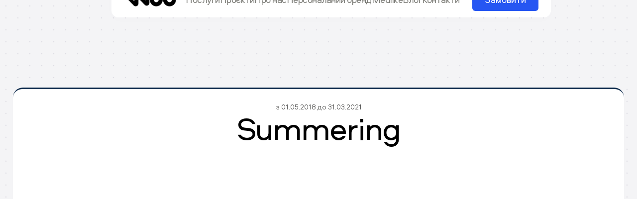

--- FILE ---
content_type: text/html
request_url: https://www.wooo.com.ua/projects/summering
body_size: 7131
content:
<!DOCTYPE html><!-- This site was created in Webflow. https://webflow.com --><!-- Last Published: Mon Nov 03 2025 15:43:53 GMT+0000 (Coordinated Universal Time) --><html data-wf-domain="www.wooo.com.ua" data-wf-page="63297528df80059702fb6320" data-wf-site="631af8478cd0563936e52529" data-wf-collection="63297528df800538ccfb631a" data-wf-item-slug="summering"><head><meta charset="utf-8"/><title>Summering | Woo Agency</title><meta content="Впровадили інтерактиви для росту взаємодії, прямі трансляції з серця Альп, сегментоване таргетування та підкорили найкрутіші схили соцмереж." name="description"/><meta content="" property="og:image"/><meta content="" property="twitter:image"/><meta content="width=device-width, initial-scale=1" name="viewport"/><meta content="Webflow" name="generator"/><link href="https://cdn.prod.website-files.com/631af8478cd0563936e52529/css/woo-agency.webflow.shared.fcc6028d2.css" rel="stylesheet" type="text/css"/><link href="https://fonts.googleapis.com" rel="preconnect"/><link href="https://fonts.gstatic.com" rel="preconnect" crossorigin="anonymous"/><script src="https://ajax.googleapis.com/ajax/libs/webfont/1.6.26/webfont.js" type="text/javascript"></script><script type="text/javascript">WebFont.load({  google: {    families: ["Inter:regular,500,600:cyrillic,cyrillic-ext,latin"]  }});</script><script type="text/javascript">!function(o,c){var n=c.documentElement,t=" w-mod-";n.className+=t+"js",("ontouchstart"in o||o.DocumentTouch&&c instanceof DocumentTouch)&&(n.className+=t+"touch")}(window,document);</script><link href="https://cdn.prod.website-files.com/631af8478cd0563936e52529/63495d1f1227217a72ae9eb6_woo.png" rel="shortcut icon" type="image/x-icon"/><link href="https://cdn.prod.website-files.com/631af8478cd0563936e52529/63495d22f22b13cfc4190788_woo%20big.png" rel="apple-touch-icon"/><script type="text/javascript">!function(f,b,e,v,n,t,s){if(f.fbq)return;n=f.fbq=function(){n.callMethod?n.callMethod.apply(n,arguments):n.queue.push(arguments)};if(!f._fbq)f._fbq=n;n.push=n;n.loaded=!0;n.version='2.0';n.agent='plwebflow';n.queue=[];t=b.createElement(e);t.async=!0;t.src=v;s=b.getElementsByTagName(e)[0];s.parentNode.insertBefore(t,s)}(window,document,'script','https://connect.facebook.net/en_US/fbevents.js');fbq('init', '782278776974398');fbq('track', 'PageView');</script><!-- Google Tag Manager -->
<script>(function(w,d,s,l,i){w[l]=w[l]||[];w[l].push({'gtm.start':
new Date().getTime(),event:'gtm.js'});var f=d.getElementsByTagName(s)[0],
j=d.createElement(s),dl=l!='dataLayer'?'&l='+l:'';j.async=true;j.src=
'https://www.googletagmanager.com/gtm.js?id='+i+dl;f.parentNode.insertBefore(j,f);
})(window,document,'script','dataLayer','GTM-WS98ZQS');</script>
<!-- End Google Tag Manager -->
</head><body style="color:hsla(0, 0.00%, 100.00%, 1.00)" class="body"><div data-w-id="46cf82a5-13c8-b626-c49a-7d0951b47c3a" data-animation="default" data-collapse="medium" data-duration="400" data-easing="ease" data-easing2="ease" role="banner" class="brix---header-wrapper w-nav"><div class="brix---container-default-4 w-container"><div class="wrap-menu_dark"><a href="/" class="brand w-nav-brand"><img src="https://cdn.prod.website-files.com/631af8478cd0563936e52529/632c796ae0dc7f371a48dc29_logo.png" loading="lazy" alt="" class="image"/></a><nav role="navigation" class="nav-menu w-nav-menu"><div class="navigation_pages margin"><a href="/services" class="link">Послуги</a><a href="/projects" class="link">Проєкти</a><a href="/about" class="link">Про нас</a><a href="/personal" class="link-block-3 margin w-inline-block"><div class="link">Персональний бренд</div></a><a href="/medlike" class="link">Medlike</a><a href="/blog" class="link">Блог</a><a href="/contacts" class="link">Контакти</a></div><div class="menu_right"><a href="/contacts" class="menu_btn w-button">Замовити</a></div></nav><div class="menu-button w-nav-button"><div class="icon w-icon-nav-menu"></div></div></div></div></div><div class="brix---section-3"><div class="brix---container-default-3 w-container"><div class="white-block-holder"><div style="border-color:#112e4f" class="white-block"><div class="div-block-40"><div class="text-block-18">з 01.05.2018 до 31.03.2021</div><h1 class="case-header">Summering</h1></div><img alt="cover" loading="lazy" style="-webkit-transform:translate3d(0, 40px, 0) scale3d(1, 1, 1) rotateX(0) rotateY(0) rotateZ(0) skew(0, 0);-moz-transform:translate3d(0, 40px, 0) scale3d(1, 1, 1) rotateX(0) rotateY(0) rotateZ(0) skew(0, 0);-ms-transform:translate3d(0, 40px, 0) scale3d(1, 1, 1) rotateX(0) rotateY(0) rotateZ(0) skew(0, 0);transform:translate3d(0, 40px, 0) scale3d(1, 1, 1) rotateX(0) rotateY(0) rotateZ(0) skew(0, 0);opacity:0" data-w-id="c2bf1654-9889-b29f-90a0-8b2390288e8f" src="" class="case-main w-dyn-bind-empty"/><div style="padding-top:56.20608899297424%" class="video-2 w-video w-embed"><iframe class="embedly-embed" src="//cdn.embedly.com/widgets/media.html?src=https%3A%2F%2Fwww.youtube.com%2Fembed%2F8fLYGwR-mZw%3Ffeature%3Doembed&display_name=YouTube&url=https%3A%2F%2Fwww.youtube.com%2Fwatch%3Fv%3D8fLYGwR-mZw&image=https%3A%2F%2Fi.ytimg.com%2Fvi%2F8fLYGwR-mZw%2Fhqdefault.jpg&key=96f1f04c5f4143bcb0f2e68c87d65feb&type=text%2Fhtml&schema=youtube" width="854" height="480" scrolling="no" title="YouTube embed" frameborder="0" allow="autoplay; fullscreen" allowfullscreen="true"></iframe></div><div class="brix---text-center"><div class="brix---case---h"><div class="case-content"><div class="content-experience"><h3>Про проект</h3></div><div class="content-rich w-richtext"><p>Zauberberg Semmering – австрійський гірськолижний курорт у місці з багатою історією та надзвичайною природою.Заснований ще в 1888 році, сьогодні він є класичним австрійським курортом цілорічного функціонування з гірськолижними та санними трасами взимку і сучасним велопарком та пішохідними маршрутами влітку. А завдяки неповторним краєвидам, зручному розташуванню, старовинним віллам та об&#x27;єктам світової спадщини ЮНЕСКО курорт має власний неповторний шарм. Виклик полягає в тому, що Semmering має безліч переваг, але туристи та лижники про них мало знають, тому виклик - це збільшення впізнаваності та лояльності Semmering.</p></div></div><div class="case-content"><div class="content-experience"><h3>Задачі які ставив клієнт</h3></div><div class="content-rich w-richtext"><p>Створити маркетингову компанію</p></div></div><div class="case-content"><div class="content-experience"><h3>Що зробила команда Woo</h3></div><div class="content-rich w-richtext"><p><strong>Виклик:</strong><br/>Zauberberg Semmering – австрійський гірськолижний курорт у місці з багатою історією та надзвичайною природою.<br/>Заснований ще в 1888 році, сьогодні він є класичним австрійським курортом цілорічного функціонування з гірськолижними та санними трасами взимку і сучасним велопарком та пішохідними маршрутами влітку. А завдяки неповторним краєвидам, зручному розташуванню, старовинним віллам та об&#x27;єктам світової спадщини ЮНЕСКО курорт має власний неповторний шарм. Виклик полягає в тому, що Semmering має безліч переваг, але туристи та лижники про них мало знають, тому виклик - це збільшення впізнаваності та лояльності Semmering.</p><p><strong>Інсайт:</strong><br/>«Австрія в мене асоціюється з горами, але я не знаю там класних гірськолижних курортів».<br/><br/><strong>Ідея:<br/></strong>«Zauberberg Semmering - це особливе місце для особливих людей.»</p><p>‍</p></div></div><div class="wrap-content_experience-case-2"><div><div class="n_card"><div><div class="content-rich w-richtext"><p><strong><br/>Втілення в життя:</strong><br/>Ми створили чітку та покрокову digital-стратегію: драйвовий іміджевий контент, особливий tone of voice, структурний план постингу на визначене ядро аудиторії та комунікація 24/7.<br/></p></div></div></div><div class="content-experience"><h3>Результати</h3><div class="text-block-19">Впровадили інтерактиви для росту взаємодії, прямі трансляції з серця Альп, сегментоване таргетування та підкорили найкрутіші схили соцмереж.</div></div></div></div></div></div><div class="collection-list-wrapper-7 w-dyn-list"><script type="text/x-wf-template" id="wf-template-2f5e7de1-30dd-2e83-6668-fd1c877d2336">%3Cdiv%20id%3D%22w-node-_2f5e7de1-30dd-2e83-6668-fd1c877d2337-02fb6320%22%20role%3D%22listitem%22%20class%3D%22project-item%20w-dyn-item%20w-dyn-repeater-item%22%3E%3Cimg%20src%3D%22https%3A%2F%2Fcdn.prod.website-files.com%2F631b0bee73b68d678a461a54%2F63565882e41031ab83875638_2_54.png%22%20loading%3D%22lazy%22%20alt%3D%22%22%20sizes%3D%22100vw%22%20srcset%3D%22https%3A%2F%2Fcdn.prod.website-files.com%2F631b0bee73b68d678a461a54%2F63565882e41031ab83875638_2_54-p-500.png%20500w%2C%20https%3A%2F%2Fcdn.prod.website-files.com%2F631b0bee73b68d678a461a54%2F63565882e41031ab83875638_2_54-p-800.png%20800w%2C%20https%3A%2F%2Fcdn.prod.website-files.com%2F631b0bee73b68d678a461a54%2F63565882e41031ab83875638_2_54-p-1080.png%201080w%2C%20https%3A%2F%2Fcdn.prod.website-files.com%2F631b0bee73b68d678a461a54%2F63565882e41031ab83875638_2_54-p-1600.png%201600w%2C%20https%3A%2F%2Fcdn.prod.website-files.com%2F631b0bee73b68d678a461a54%2F63565882e41031ab83875638_2_54.png%201920w%22%20class%3D%22image-39%22%2F%3E%3C%2Fdiv%3E</script><div role="list" class="collection-list-6 w-dyn-items"><div id="w-node-_2f5e7de1-30dd-2e83-6668-fd1c877d2337-02fb6320" role="listitem" class="project-item w-dyn-item w-dyn-repeater-item"><img src="https://cdn.prod.website-files.com/631b0bee73b68d678a461a54/63565882e41031ab83875638_2_54.png" loading="lazy" alt="" sizes="100vw" srcset="https://cdn.prod.website-files.com/631b0bee73b68d678a461a54/63565882e41031ab83875638_2_54-p-500.png 500w, https://cdn.prod.website-files.com/631b0bee73b68d678a461a54/63565882e41031ab83875638_2_54-p-800.png 800w, https://cdn.prod.website-files.com/631b0bee73b68d678a461a54/63565882e41031ab83875638_2_54-p-1080.png 1080w, https://cdn.prod.website-files.com/631b0bee73b68d678a461a54/63565882e41031ab83875638_2_54-p-1600.png 1600w, https://cdn.prod.website-files.com/631b0bee73b68d678a461a54/63565882e41031ab83875638_2_54.png 1920w" class="image-39"/></div><div id="w-node-_2f5e7de1-30dd-2e83-6668-fd1c877d2337-02fb6320" role="listitem" class="project-item w-dyn-item w-dyn-repeater-item"><img src="https://cdn.prod.website-files.com/631b0bee73b68d678a461a54/6356588339e4e50c35d27ffa_3_34.png" loading="lazy" alt="" sizes="100vw" srcset="https://cdn.prod.website-files.com/631b0bee73b68d678a461a54/6356588339e4e50c35d27ffa_3_34-p-500.png 500w, https://cdn.prod.website-files.com/631b0bee73b68d678a461a54/6356588339e4e50c35d27ffa_3_34-p-800.png 800w, https://cdn.prod.website-files.com/631b0bee73b68d678a461a54/6356588339e4e50c35d27ffa_3_34-p-1080.png 1080w, https://cdn.prod.website-files.com/631b0bee73b68d678a461a54/6356588339e4e50c35d27ffa_3_34-p-1600.png 1600w, https://cdn.prod.website-files.com/631b0bee73b68d678a461a54/6356588339e4e50c35d27ffa_3_34.png 1680w" class="image-39"/></div><div id="w-node-_2f5e7de1-30dd-2e83-6668-fd1c877d2337-02fb6320" role="listitem" class="project-item w-dyn-item w-dyn-repeater-item"><img src="https://cdn.prod.website-files.com/631b0bee73b68d678a461a54/63565884738f5feaa5738a1d_semmering3.jpeg" loading="lazy" alt="" sizes="100vw" srcset="https://cdn.prod.website-files.com/631b0bee73b68d678a461a54/63565884738f5feaa5738a1d_semmering3-p-500.jpeg 500w, https://cdn.prod.website-files.com/631b0bee73b68d678a461a54/63565884738f5feaa5738a1d_semmering3-p-800.jpeg 800w, https://cdn.prod.website-files.com/631b0bee73b68d678a461a54/63565884738f5feaa5738a1d_semmering3-p-1080.jpeg 1080w, https://cdn.prod.website-files.com/631b0bee73b68d678a461a54/63565884738f5feaa5738a1d_semmering3-p-1600.jpeg 1600w, https://cdn.prod.website-files.com/631b0bee73b68d678a461a54/63565884738f5feaa5738a1d_semmering3.jpeg 1680w" class="image-39"/></div></div><div class="empty-state w-dyn-hide w-dyn-empty"><div>No items found.</div></div></div><div class="social-media"><h1 class="heading-large">Подивіться на готовий проект:</h1><a href="https://www.instagram.com/zauberberg_semmering/" target="_blank" class="link-block-4 w-inline-block"><img src="https://cdn.prod.website-files.com/631af8478cd0563936e52529/633e3c12204d455055f96ec9_Homepage-3.svg" loading="lazy" alt="" class="image-33"/><div class="text-block-9">Фейсбук</div></a><a href="https://www.instagram.com/zauberberg_semmering/" target="_blank" class="link-block-4 w-inline-block"><img src="https://cdn.prod.website-files.com/631af8478cd0563936e52529/633e3c62a9588e2a641e5441_Homepage-4.svg" loading="lazy" alt="" class="image-34"/><div class="text-block-9">Інстаграм</div></a></div></div></div><div class="brix---demo _2"><div class="brix---mg-bottom-40px-2"><h2 class="h2">Вам також буде цікаво</h2></div></div><div class="collection-in-project w-dyn-list"><div role="list" class="collection-list-7 w-dyn-items"><div role="listitem" class="collection-item-9 w-dyn-item"><a href="/projects/mola" class="link-block-7 w-inline-block"><div class="div-block-44"><img src="https://cdn.prod.website-files.com/631af8478cd0563936e52529/63d44e78a930ee60e366920a_RRRRR.svg" loading="lazy" alt="" class="image-42"/><img src="https://cdn.prod.website-files.com/631af8478cd0563936e52529/63d44e9d6aad44556191db8f_LLLL.svg" loading="lazy" alt="" class="image-42-copy"/><img src="https://cdn.prod.website-files.com/631b0bee73b68d678a461a54/6368bca70ed19b6abdeff066_ezgif.com-gif-maker%20(16).gif" loading="lazy" alt="" class="_02"/></div><div class="div-block-45"><h3 class="heading-7">Mola</h3></div></a></div><div role="listitem" class="collection-item-9 w-dyn-item"><a href="/projects/uteam" class="link-block-7 w-inline-block"><div class="div-block-44"><img src="https://cdn.prod.website-files.com/631af8478cd0563936e52529/63d44e78a930ee60e366920a_RRRRR.svg" loading="lazy" alt="" class="image-42"/><img src="https://cdn.prod.website-files.com/631af8478cd0563936e52529/63d44e9d6aad44556191db8f_LLLL.svg" loading="lazy" alt="" class="image-42-copy"/><img src="https://cdn.prod.website-files.com/631b0bee73b68d678a461a54/6391a5ec49aaabd688c8bdc2_ezgif.com-gif-maker%20(20).gif" loading="lazy" alt="" class="_02"/></div><div class="div-block-45"><h3 class="heading-7">Uteam</h3></div></a></div><div role="listitem" class="collection-item-9 w-dyn-item"><a href="/projects/olly-food" class="link-block-7 w-inline-block"><div class="div-block-44"><img src="https://cdn.prod.website-files.com/631af8478cd0563936e52529/63d44e78a930ee60e366920a_RRRRR.svg" loading="lazy" alt="" class="image-42"/><img src="https://cdn.prod.website-files.com/631af8478cd0563936e52529/63d44e9d6aad44556191db8f_LLLL.svg" loading="lazy" alt="" class="image-42-copy"/><img src="https://cdn.prod.website-files.com/631b0bee73b68d678a461a54/637226b38fd1af0734136903_olly%20food%20(1).gif" loading="lazy" alt="" class="_02"/></div><div class="div-block-45"><h3 class="heading-7">Olly Food</h3></div></a></div></div></div><div class="contact-forms"><div id="w-node-_8f10e73f-b6de-a295-c420-a57f8ff28d87-02fb6320" class="b-contact"><h4 class="b_h">Ми на завжди зв’язку, звертайтесь</h4><div class="f_c"><div class="contact-block"><div class="first-section"><div class="b-h-m">Телефон</div><a href="tel:+380501000130" class="link-block-6 w-inline-block"><div class="text-block-11">+380984536079</div></a></div><div class="first-section"><div class="b-h-m">Емейл</div><a href="mailto:office@wooo.com.ua" class="link-block-6 w-inline-block"><div class="text-block-12">office@wooo.com.ua</div></a></div></div><div class="contact-block"><div class="first-section"><div class="b-h-m">Знаходимось у</div><a href="#" class="link-block-6 w-inline-block"><div class="text-block-10">Київ, пр. Європейського союзу, 47</div></a></div></div></div><div class="div-block-30"><div class="s_ico"><div class="b-h-m">Месенджери</div><div class="social_holder"><a href="#" class="s_link w-inline-block"><img src="https://cdn.prod.website-files.com/631af8478cd0563936e52529/63cb3bce763a9ee96b3454c4_fa6-brands_viber.svg" loading="lazy" alt="" class="image-41"/></a><a href="#" class="s_link w-inline-block"><img src="https://cdn.prod.website-files.com/631af8478cd0563936e52529/63cb3bce0949d97566115e21_bxl_telegram.svg" loading="lazy" alt="" class="image-41"/></a><a href="#" class="s_link w-inline-block"><img src="https://cdn.prod.website-files.com/631af8478cd0563936e52529/63cb3bcefbf4f53bf705c9b3_ri_whatsapp-fill.svg" loading="lazy" alt="" class="image-41"/></a></div></div><div class="s_ico"><div class="b-h-m">Соціальні мережі</div><div class="social_holder"><a href="#" class="s_link w-inline-block"><img src="https://cdn.prod.website-files.com/631af8478cd0563936e52529/63cb3cead802dfd272698c4d_mdi_instagram.svg" loading="lazy" alt="" class="image-41"/></a><a href="#" class="s_link w-inline-block"><img src="https://cdn.prod.website-files.com/631af8478cd0563936e52529/63cb3cddada365a33eb9c460_ri_facebook-fill.svg" loading="lazy" alt="" class="image-41"/></a></div></div></div></div><div id="w-node-_8f10e73f-b6de-a295-c420-a57f8ff28db2-02fb6320" class="bl_contact"><h4 class="b_h">Залиште заявку</h4><div class="b-h-m-desk">Ми завжди зможемо обговорити проєкт і розпочати аналіз ніші, <br/>а також підказати вам найоптимальніші рішення</div><div class="div-block-32"><div class="w-form"><form id="email-form" name="email-form" data-name="Email Form" method="get" class="form-3" data-wf-page-id="63297528df80059702fb6320" data-wf-element-id="8f10e73f-b6de-a295-c420-a57f8ff28dbb"><input class="text_field w-input" maxlength="256" name="Name-0" data-name="Name-0" placeholder="Ваше Ім&#x27;я" type="text" id="Name-2"/><input class="text_field w-input" maxlength="256" name="phone-0" data-name="phone-0" placeholder="Ваш номер телефону" type="tel" id="phone"/><div class="div-block-33"><div class="b-h-m-desk w">Вкажіть які послуги вам необхідні:</div><div class="div-block-31"><label class="w-checkbox checkbox-field"><div class="w-checkbox-input w-checkbox-input--inputType-custom checkbox"></div><input id="Medical-Marketing-7" type="checkbox" name="Medical-Marketing-7" data-name="Medical Marketing 7" style="opacity:0;position:absolute;z-index:-1"/><span class="checkbox-label w-form-label" for="Medical-Marketing-7">Медичний макетинг</span></label><label class="w-checkbox checkbox-field"><div class="w-checkbox-input w-checkbox-input--inputType-custom checkbox"></div><input id="Medical-Marketing-6" type="checkbox" name="Medical-Marketing-6" data-name="Medical Marketing 6" style="opacity:0;position:absolute;z-index:-1"/><span class="checkbox-label w-form-label" for="Medical-Marketing-6">Стратегія</span></label><label class="w-checkbox checkbox-field"><div class="w-checkbox-input w-checkbox-input--inputType-custom checkbox"></div><input id="Medical-Marketing-5" type="checkbox" name="Medical-Marketing-5" data-name="Medical Marketing 5" style="opacity:0;position:absolute;z-index:-1"/><span class="checkbox-label w-form-label" for="Medical-Marketing-5">Брендинг</span></label><label class="w-checkbox checkbox-field"><div class="w-checkbox-input w-checkbox-input--inputType-custom checkbox"></div><input id="Medical-Marketing-4" type="checkbox" name="Medical-Marketing-4" data-name="Medical Marketing 4" style="opacity:0;position:absolute;z-index:-1"/><span class="checkbox-label w-form-label" for="Medical-Marketing-4">SMM</span></label><label class="w-checkbox checkbox-field"><div class="w-checkbox-input w-checkbox-input--inputType-custom checkbox"></div><input id="Medical-Marketing-3" type="checkbox" name="Medical-Marketing-3" data-name="Medical Marketing 3" style="opacity:0;position:absolute;z-index:-1"/><span class="checkbox-label w-form-label" for="Medical-Marketing-3">Трафік</span></label><label class="w-checkbox checkbox-field"><div class="w-checkbox-input w-checkbox-input--inputType-custom checkbox"></div><input id="Medical-Marketing-2" type="checkbox" name="Medical-Marketing-2" data-name="Medical Marketing 2" style="opacity:0;position:absolute;z-index:-1"/><span class="checkbox-label w-form-label" for="Medical-Marketing-2">Персональний бренд</span></label></div></div><textarea placeholder="Коротко про ваш проєкт" maxlength="5000" id="text-field-2" name="text-field-2" data-name="Text Field 2" class="text_field w-input"></textarea><input class="text_field w-input" maxlength="256" name="Name-0" data-name="Name-0" placeholder="Коли вам зателефонувати?" type="text" id="Name-2"/><input type="submit" data-wait="Будь ласка, зачекайте..." class="submit-button-2 w-button" value="Відправити "/><div class="b-h-m-desk policy">Натискаючи на кнопку ви погоджуєтесь з умовами політики конфедиційності</div></form><div class="w-form-done"><div>Thank you! Your submission has been received!</div></div><div class="w-form-fail"><div>Oops! Something went wrong while submitting the form.</div></div></div></div></div></div><div class="f00ter _2"><div class="footer-m"><div class="logo_m"><img src="https://cdn.prod.website-files.com/631af8478cd0563936e52529/632c796ae0dc7f371a48dc29_logo.png" loading="lazy" alt=""/></div><div class="f_content"><div id="w-node-_8f10e73f-b6de-a295-c420-a57f8ff28dea-02fb6320" class="f_collom"><div class="f_head"><h6 class="f_m">Меню</h6></div><div class="f_link_holder"><a href="#" class="f_link w-inline-block"><div>Проєкти</div></a><a href="#" class="f_link w-inline-block"><div>Особистий бренд</div></a><a href="#" class="f_link w-inline-block"><div>Про нас</div></a><a href="#" class="f_link w-inline-block"><div>Послуги</div></a><a href="#" class="f_link w-inline-block"><div>Медлайк</div></a></div></div><div id="w-node-_8f10e73f-b6de-a295-c420-a57f8ff28dfe-02fb6320" class="f_collom"><div class="f_head"><h6 class="f_m">Соцмедіа</h6></div><div class="f_link_holder"><a href="#" class="f_link w-inline-block"><div>Facebook</div></a><a href="#" class="f_link w-inline-block"><div>Linkedin</div></a><a href="#" class="f_link w-inline-block"><div>Instagram</div></a></div></div><div id="w-node-_8f10e73f-b6de-a295-c420-a57f8ff28e0c-02fb6320" class="f_collom"><div class="f_head"><h6 class="f_m">Контакти</h6></div><div class="f_link_holder"><a href="#" class="f_link w-inline-block"><div>office@wooo.com.ua</div></a><a href="#" class="f_link w-inline-block"><div>+380 50 1000 130</div></a></div></div></div></div><div class="f_copy"><div class="line"></div><div class="div-block-27"><div class="f_link _20">© 2014 – 2023</div><a href="#" class="f_link w-inline-block"><div class="text-block-13">Політика конфіденціальності</div></a></div></div></div></div></div><script src="https://d3e54v103j8qbb.cloudfront.net/js/jquery-3.5.1.min.dc5e7f18c8.js?site=631af8478cd0563936e52529" type="text/javascript" integrity="sha256-9/aliU8dGd2tb6OSsuzixeV4y/faTqgFtohetphbbj0=" crossorigin="anonymous"></script><script src="https://cdn.prod.website-files.com/631af8478cd0563936e52529/js/webflow.schunk.36b8fb49256177c8.js" type="text/javascript"></script><script src="https://cdn.prod.website-files.com/631af8478cd0563936e52529/js/webflow.schunk.ccd3361fcda3d249.js" type="text/javascript"></script><script src="https://cdn.prod.website-files.com/631af8478cd0563936e52529/js/webflow.a3d340a8.00f4d54c523753bb.js" type="text/javascript"></script><!-- Google Tag Manager (noscript) -->
<noscript><iframe src="https://www.googletagmanager.com/ns.html?id=GTM-WS98ZQS"
height="0" width="0" style="display:none;visibility:hidden"></iframe></noscript>
<!-- End Google Tag Manager (noscript) --><script src="https://flowrtools.netlify.app/gridder/gridder-bundle.1.0.0.js"></script></body></html>

--- FILE ---
content_type: text/css
request_url: https://cdn.prod.website-files.com/631af8478cd0563936e52529/css/woo-agency.webflow.shared.fcc6028d2.css
body_size: 26581
content:
html {
  -webkit-text-size-adjust: 100%;
  -ms-text-size-adjust: 100%;
  font-family: sans-serif;
}

body {
  margin: 0;
}

article, aside, details, figcaption, figure, footer, header, hgroup, main, menu, nav, section, summary {
  display: block;
}

audio, canvas, progress, video {
  vertical-align: baseline;
  display: inline-block;
}

audio:not([controls]) {
  height: 0;
  display: none;
}

[hidden], template {
  display: none;
}

a {
  background-color: #0000;
}

a:active, a:hover {
  outline: 0;
}

abbr[title] {
  border-bottom: 1px dotted;
}

b, strong {
  font-weight: bold;
}

dfn {
  font-style: italic;
}

h1 {
  margin: .67em 0;
  font-size: 2em;
}

mark {
  color: #000;
  background: #ff0;
}

small {
  font-size: 80%;
}

sub, sup {
  vertical-align: baseline;
  font-size: 75%;
  line-height: 0;
  position: relative;
}

sup {
  top: -.5em;
}

sub {
  bottom: -.25em;
}

img {
  border: 0;
}

svg:not(:root) {
  overflow: hidden;
}

hr {
  box-sizing: content-box;
  height: 0;
}

pre {
  overflow: auto;
}

code, kbd, pre, samp {
  font-family: monospace;
  font-size: 1em;
}

button, input, optgroup, select, textarea {
  color: inherit;
  font: inherit;
  margin: 0;
}

button {
  overflow: visible;
}

button, select {
  text-transform: none;
}

button, html input[type="button"], input[type="reset"] {
  -webkit-appearance: button;
  cursor: pointer;
}

button[disabled], html input[disabled] {
  cursor: default;
}

button::-moz-focus-inner, input::-moz-focus-inner {
  border: 0;
  padding: 0;
}

input {
  line-height: normal;
}

input[type="checkbox"], input[type="radio"] {
  box-sizing: border-box;
  padding: 0;
}

input[type="number"]::-webkit-inner-spin-button, input[type="number"]::-webkit-outer-spin-button {
  height: auto;
}

input[type="search"] {
  -webkit-appearance: none;
}

input[type="search"]::-webkit-search-cancel-button, input[type="search"]::-webkit-search-decoration {
  -webkit-appearance: none;
}

legend {
  border: 0;
  padding: 0;
}

textarea {
  overflow: auto;
}

optgroup {
  font-weight: bold;
}

table {
  border-collapse: collapse;
  border-spacing: 0;
}

td, th {
  padding: 0;
}

@font-face {
  font-family: webflow-icons;
  src: url("[data-uri]") format("truetype");
  font-weight: normal;
  font-style: normal;
}

[class^="w-icon-"], [class*=" w-icon-"] {
  speak: none;
  font-variant: normal;
  text-transform: none;
  -webkit-font-smoothing: antialiased;
  -moz-osx-font-smoothing: grayscale;
  font-style: normal;
  font-weight: normal;
  line-height: 1;
  font-family: webflow-icons !important;
}

.w-icon-slider-right:before {
  content: "";
}

.w-icon-slider-left:before {
  content: "";
}

.w-icon-nav-menu:before {
  content: "";
}

.w-icon-arrow-down:before, .w-icon-dropdown-toggle:before {
  content: "";
}

.w-icon-file-upload-remove:before {
  content: "";
}

.w-icon-file-upload-icon:before {
  content: "";
}

* {
  box-sizing: border-box;
}

html {
  height: 100%;
}

body {
  color: #333;
  background-color: #fff;
  min-height: 100%;
  margin: 0;
  font-family: Arial, sans-serif;
  font-size: 14px;
  line-height: 20px;
}

img {
  vertical-align: middle;
  max-width: 100%;
  display: inline-block;
}

html.w-mod-touch * {
  background-attachment: scroll !important;
}

.w-block {
  display: block;
}

.w-inline-block {
  max-width: 100%;
  display: inline-block;
}

.w-clearfix:before, .w-clearfix:after {
  content: " ";
  grid-area: 1 / 1 / 2 / 2;
  display: table;
}

.w-clearfix:after {
  clear: both;
}

.w-hidden {
  display: none;
}

.w-button {
  color: #fff;
  line-height: inherit;
  cursor: pointer;
  background-color: #3898ec;
  border: 0;
  border-radius: 0;
  padding: 9px 15px;
  text-decoration: none;
  display: inline-block;
}

input.w-button {
  -webkit-appearance: button;
}

html[data-w-dynpage] [data-w-cloak] {
  color: #0000 !important;
}

.w-code-block {
  margin: unset;
}

pre.w-code-block code {
  all: inherit;
}

.w-optimization {
  display: contents;
}

.w-webflow-badge, .w-webflow-badge > img {
  box-sizing: unset;
  width: unset;
  height: unset;
  max-height: unset;
  max-width: unset;
  min-height: unset;
  min-width: unset;
  margin: unset;
  padding: unset;
  float: unset;
  clear: unset;
  border: unset;
  border-radius: unset;
  background: unset;
  background-image: unset;
  background-position: unset;
  background-size: unset;
  background-repeat: unset;
  background-origin: unset;
  background-clip: unset;
  background-attachment: unset;
  background-color: unset;
  box-shadow: unset;
  transform: unset;
  direction: unset;
  font-family: unset;
  font-weight: unset;
  color: unset;
  font-size: unset;
  line-height: unset;
  font-style: unset;
  font-variant: unset;
  text-align: unset;
  letter-spacing: unset;
  -webkit-text-decoration: unset;
  text-decoration: unset;
  text-indent: unset;
  text-transform: unset;
  list-style-type: unset;
  text-shadow: unset;
  vertical-align: unset;
  cursor: unset;
  white-space: unset;
  word-break: unset;
  word-spacing: unset;
  word-wrap: unset;
  transition: unset;
}

.w-webflow-badge {
  white-space: nowrap;
  cursor: pointer;
  box-shadow: 0 0 0 1px #0000001a, 0 1px 3px #0000001a;
  visibility: visible !important;
  opacity: 1 !important;
  z-index: 2147483647 !important;
  color: #aaadb0 !important;
  overflow: unset !important;
  background-color: #fff !important;
  border-radius: 3px !important;
  width: auto !important;
  height: auto !important;
  margin: 0 !important;
  padding: 6px !important;
  font-size: 12px !important;
  line-height: 14px !important;
  text-decoration: none !important;
  display: inline-block !important;
  position: fixed !important;
  inset: auto 12px 12px auto !important;
  transform: none !important;
}

.w-webflow-badge > img {
  position: unset;
  visibility: unset !important;
  opacity: 1 !important;
  vertical-align: middle !important;
  display: inline-block !important;
}

h1, h2, h3, h4, h5, h6 {
  margin-bottom: 10px;
  font-weight: bold;
}

h1 {
  margin-top: 20px;
  font-size: 38px;
  line-height: 44px;
}

h2 {
  margin-top: 20px;
  font-size: 32px;
  line-height: 36px;
}

h3 {
  margin-top: 20px;
  font-size: 24px;
  line-height: 30px;
}

h4 {
  margin-top: 10px;
  font-size: 18px;
  line-height: 24px;
}

h5 {
  margin-top: 10px;
  font-size: 14px;
  line-height: 20px;
}

h6 {
  margin-top: 10px;
  font-size: 12px;
  line-height: 18px;
}

p {
  margin-top: 0;
  margin-bottom: 10px;
}

blockquote {
  border-left: 5px solid #e2e2e2;
  margin: 0 0 10px;
  padding: 10px 20px;
  font-size: 18px;
  line-height: 22px;
}

figure {
  margin: 0 0 10px;
}

figcaption {
  text-align: center;
  margin-top: 5px;
}

ul, ol {
  margin-top: 0;
  margin-bottom: 10px;
  padding-left: 40px;
}

.w-list-unstyled {
  padding-left: 0;
  list-style: none;
}

.w-embed:before, .w-embed:after {
  content: " ";
  grid-area: 1 / 1 / 2 / 2;
  display: table;
}

.w-embed:after {
  clear: both;
}

.w-video {
  width: 100%;
  padding: 0;
  position: relative;
}

.w-video iframe, .w-video object, .w-video embed {
  border: none;
  width: 100%;
  height: 100%;
  position: absolute;
  top: 0;
  left: 0;
}

fieldset {
  border: 0;
  margin: 0;
  padding: 0;
}

button, [type="button"], [type="reset"] {
  cursor: pointer;
  -webkit-appearance: button;
  border: 0;
}

.w-form {
  margin: 0 0 15px;
}

.w-form-done {
  text-align: center;
  background-color: #ddd;
  padding: 20px;
  display: none;
}

.w-form-fail {
  background-color: #ffdede;
  margin-top: 10px;
  padding: 10px;
  display: none;
}

label {
  margin-bottom: 5px;
  font-weight: bold;
  display: block;
}

.w-input, .w-select {
  color: #333;
  vertical-align: middle;
  background-color: #fff;
  border: 1px solid #ccc;
  width: 100%;
  height: 38px;
  margin-bottom: 10px;
  padding: 8px 12px;
  font-size: 14px;
  line-height: 1.42857;
  display: block;
}

.w-input::placeholder, .w-select::placeholder {
  color: #999;
}

.w-input:focus, .w-select:focus {
  border-color: #3898ec;
  outline: 0;
}

.w-input[disabled], .w-select[disabled], .w-input[readonly], .w-select[readonly], fieldset[disabled] .w-input, fieldset[disabled] .w-select {
  cursor: not-allowed;
}

.w-input[disabled]:not(.w-input-disabled), .w-select[disabled]:not(.w-input-disabled), .w-input[readonly], .w-select[readonly], fieldset[disabled]:not(.w-input-disabled) .w-input, fieldset[disabled]:not(.w-input-disabled) .w-select {
  background-color: #eee;
}

textarea.w-input, textarea.w-select {
  height: auto;
}

.w-select {
  background-color: #f3f3f3;
}

.w-select[multiple] {
  height: auto;
}

.w-form-label {
  cursor: pointer;
  margin-bottom: 0;
  font-weight: normal;
  display: inline-block;
}

.w-radio {
  margin-bottom: 5px;
  padding-left: 20px;
  display: block;
}

.w-radio:before, .w-radio:after {
  content: " ";
  grid-area: 1 / 1 / 2 / 2;
  display: table;
}

.w-radio:after {
  clear: both;
}

.w-radio-input {
  float: left;
  margin: 3px 0 0 -20px;
  line-height: normal;
}

.w-file-upload {
  margin-bottom: 10px;
  display: block;
}

.w-file-upload-input {
  opacity: 0;
  z-index: -100;
  width: .1px;
  height: .1px;
  position: absolute;
  overflow: hidden;
}

.w-file-upload-default, .w-file-upload-uploading, .w-file-upload-success {
  color: #333;
  display: inline-block;
}

.w-file-upload-error {
  margin-top: 10px;
  display: block;
}

.w-file-upload-default.w-hidden, .w-file-upload-uploading.w-hidden, .w-file-upload-error.w-hidden, .w-file-upload-success.w-hidden {
  display: none;
}

.w-file-upload-uploading-btn {
  cursor: pointer;
  background-color: #fafafa;
  border: 1px solid #ccc;
  margin: 0;
  padding: 8px 12px;
  font-size: 14px;
  font-weight: normal;
  display: flex;
}

.w-file-upload-file {
  background-color: #fafafa;
  border: 1px solid #ccc;
  flex-grow: 1;
  justify-content: space-between;
  margin: 0;
  padding: 8px 9px 8px 11px;
  display: flex;
}

.w-file-upload-file-name {
  font-size: 14px;
  font-weight: normal;
  display: block;
}

.w-file-remove-link {
  cursor: pointer;
  width: auto;
  height: auto;
  margin-top: 3px;
  margin-left: 10px;
  padding: 3px;
  display: block;
}

.w-icon-file-upload-remove {
  margin: auto;
  font-size: 10px;
}

.w-file-upload-error-msg {
  color: #ea384c;
  padding: 2px 0;
  display: inline-block;
}

.w-file-upload-info {
  padding: 0 12px;
  line-height: 38px;
  display: inline-block;
}

.w-file-upload-label {
  cursor: pointer;
  background-color: #fafafa;
  border: 1px solid #ccc;
  margin: 0;
  padding: 8px 12px;
  font-size: 14px;
  font-weight: normal;
  display: inline-block;
}

.w-icon-file-upload-icon, .w-icon-file-upload-uploading {
  width: 20px;
  margin-right: 8px;
  display: inline-block;
}

.w-icon-file-upload-uploading {
  height: 20px;
}

.w-container {
  max-width: 940px;
  margin-left: auto;
  margin-right: auto;
}

.w-container:before, .w-container:after {
  content: " ";
  grid-area: 1 / 1 / 2 / 2;
  display: table;
}

.w-container:after {
  clear: both;
}

.w-container .w-row {
  margin-left: -10px;
  margin-right: -10px;
}

.w-row:before, .w-row:after {
  content: " ";
  grid-area: 1 / 1 / 2 / 2;
  display: table;
}

.w-row:after {
  clear: both;
}

.w-row .w-row {
  margin-left: 0;
  margin-right: 0;
}

.w-col {
  float: left;
  width: 100%;
  min-height: 1px;
  padding-left: 10px;
  padding-right: 10px;
  position: relative;
}

.w-col .w-col {
  padding-left: 0;
  padding-right: 0;
}

.w-col-1 {
  width: 8.33333%;
}

.w-col-2 {
  width: 16.6667%;
}

.w-col-3 {
  width: 25%;
}

.w-col-4 {
  width: 33.3333%;
}

.w-col-5 {
  width: 41.6667%;
}

.w-col-6 {
  width: 50%;
}

.w-col-7 {
  width: 58.3333%;
}

.w-col-8 {
  width: 66.6667%;
}

.w-col-9 {
  width: 75%;
}

.w-col-10 {
  width: 83.3333%;
}

.w-col-11 {
  width: 91.6667%;
}

.w-col-12 {
  width: 100%;
}

.w-hidden-main {
  display: none !important;
}

@media screen and (max-width: 991px) {
  .w-container {
    max-width: 728px;
  }

  .w-hidden-main {
    display: inherit !important;
  }

  .w-hidden-medium {
    display: none !important;
  }

  .w-col-medium-1 {
    width: 8.33333%;
  }

  .w-col-medium-2 {
    width: 16.6667%;
  }

  .w-col-medium-3 {
    width: 25%;
  }

  .w-col-medium-4 {
    width: 33.3333%;
  }

  .w-col-medium-5 {
    width: 41.6667%;
  }

  .w-col-medium-6 {
    width: 50%;
  }

  .w-col-medium-7 {
    width: 58.3333%;
  }

  .w-col-medium-8 {
    width: 66.6667%;
  }

  .w-col-medium-9 {
    width: 75%;
  }

  .w-col-medium-10 {
    width: 83.3333%;
  }

  .w-col-medium-11 {
    width: 91.6667%;
  }

  .w-col-medium-12 {
    width: 100%;
  }

  .w-col-stack {
    width: 100%;
    left: auto;
    right: auto;
  }
}

@media screen and (max-width: 767px) {
  .w-hidden-main, .w-hidden-medium {
    display: inherit !important;
  }

  .w-hidden-small {
    display: none !important;
  }

  .w-row, .w-container .w-row {
    margin-left: 0;
    margin-right: 0;
  }

  .w-col {
    width: 100%;
    left: auto;
    right: auto;
  }

  .w-col-small-1 {
    width: 8.33333%;
  }

  .w-col-small-2 {
    width: 16.6667%;
  }

  .w-col-small-3 {
    width: 25%;
  }

  .w-col-small-4 {
    width: 33.3333%;
  }

  .w-col-small-5 {
    width: 41.6667%;
  }

  .w-col-small-6 {
    width: 50%;
  }

  .w-col-small-7 {
    width: 58.3333%;
  }

  .w-col-small-8 {
    width: 66.6667%;
  }

  .w-col-small-9 {
    width: 75%;
  }

  .w-col-small-10 {
    width: 83.3333%;
  }

  .w-col-small-11 {
    width: 91.6667%;
  }

  .w-col-small-12 {
    width: 100%;
  }
}

@media screen and (max-width: 479px) {
  .w-container {
    max-width: none;
  }

  .w-hidden-main, .w-hidden-medium, .w-hidden-small {
    display: inherit !important;
  }

  .w-hidden-tiny {
    display: none !important;
  }

  .w-col {
    width: 100%;
  }

  .w-col-tiny-1 {
    width: 8.33333%;
  }

  .w-col-tiny-2 {
    width: 16.6667%;
  }

  .w-col-tiny-3 {
    width: 25%;
  }

  .w-col-tiny-4 {
    width: 33.3333%;
  }

  .w-col-tiny-5 {
    width: 41.6667%;
  }

  .w-col-tiny-6 {
    width: 50%;
  }

  .w-col-tiny-7 {
    width: 58.3333%;
  }

  .w-col-tiny-8 {
    width: 66.6667%;
  }

  .w-col-tiny-9 {
    width: 75%;
  }

  .w-col-tiny-10 {
    width: 83.3333%;
  }

  .w-col-tiny-11 {
    width: 91.6667%;
  }

  .w-col-tiny-12 {
    width: 100%;
  }
}

.w-widget {
  position: relative;
}

.w-widget-map {
  width: 100%;
  height: 400px;
}

.w-widget-map label {
  width: auto;
  display: inline;
}

.w-widget-map img {
  max-width: inherit;
}

.w-widget-map .gm-style-iw {
  text-align: center;
}

.w-widget-map .gm-style-iw > button {
  display: none !important;
}

.w-widget-twitter {
  overflow: hidden;
}

.w-widget-twitter-count-shim {
  vertical-align: top;
  text-align: center;
  background: #fff;
  border: 1px solid #758696;
  border-radius: 3px;
  width: 28px;
  height: 20px;
  display: inline-block;
  position: relative;
}

.w-widget-twitter-count-shim * {
  pointer-events: none;
  -webkit-user-select: none;
  user-select: none;
}

.w-widget-twitter-count-shim .w-widget-twitter-count-inner {
  text-align: center;
  color: #999;
  font-family: serif;
  font-size: 15px;
  line-height: 12px;
  position: relative;
}

.w-widget-twitter-count-shim .w-widget-twitter-count-clear {
  display: block;
  position: relative;
}

.w-widget-twitter-count-shim.w--large {
  width: 36px;
  height: 28px;
}

.w-widget-twitter-count-shim.w--large .w-widget-twitter-count-inner {
  font-size: 18px;
  line-height: 18px;
}

.w-widget-twitter-count-shim:not(.w--vertical) {
  margin-left: 5px;
  margin-right: 8px;
}

.w-widget-twitter-count-shim:not(.w--vertical).w--large {
  margin-left: 6px;
}

.w-widget-twitter-count-shim:not(.w--vertical):before, .w-widget-twitter-count-shim:not(.w--vertical):after {
  content: " ";
  pointer-events: none;
  border: solid #0000;
  width: 0;
  height: 0;
  position: absolute;
  top: 50%;
  left: 0;
}

.w-widget-twitter-count-shim:not(.w--vertical):before {
  border-width: 4px;
  border-color: #75869600 #5d6c7b #75869600 #75869600;
  margin-top: -4px;
  margin-left: -9px;
}

.w-widget-twitter-count-shim:not(.w--vertical).w--large:before {
  border-width: 5px;
  margin-top: -5px;
  margin-left: -10px;
}

.w-widget-twitter-count-shim:not(.w--vertical):after {
  border-width: 4px;
  border-color: #fff0 #fff #fff0 #fff0;
  margin-top: -4px;
  margin-left: -8px;
}

.w-widget-twitter-count-shim:not(.w--vertical).w--large:after {
  border-width: 5px;
  margin-top: -5px;
  margin-left: -9px;
}

.w-widget-twitter-count-shim.w--vertical {
  width: 61px;
  height: 33px;
  margin-bottom: 8px;
}

.w-widget-twitter-count-shim.w--vertical:before, .w-widget-twitter-count-shim.w--vertical:after {
  content: " ";
  pointer-events: none;
  border: solid #0000;
  width: 0;
  height: 0;
  position: absolute;
  top: 100%;
  left: 50%;
}

.w-widget-twitter-count-shim.w--vertical:before {
  border-width: 5px;
  border-color: #5d6c7b #75869600 #75869600;
  margin-left: -5px;
}

.w-widget-twitter-count-shim.w--vertical:after {
  border-width: 4px;
  border-color: #fff #fff0 #fff0;
  margin-left: -4px;
}

.w-widget-twitter-count-shim.w--vertical .w-widget-twitter-count-inner {
  font-size: 18px;
  line-height: 22px;
}

.w-widget-twitter-count-shim.w--vertical.w--large {
  width: 76px;
}

.w-background-video {
  color: #fff;
  height: 500px;
  position: relative;
  overflow: hidden;
}

.w-background-video > video {
  object-fit: cover;
  z-index: -100;
  background-position: 50%;
  background-size: cover;
  width: 100%;
  height: 100%;
  margin: auto;
  position: absolute;
  inset: -100%;
}

.w-background-video > video::-webkit-media-controls-start-playback-button {
  -webkit-appearance: none;
  display: none !important;
}

.w-background-video--control {
  background-color: #0000;
  padding: 0;
  position: absolute;
  bottom: 1em;
  right: 1em;
}

.w-background-video--control > [hidden] {
  display: none !important;
}

.w-slider {
  text-align: center;
  clear: both;
  -webkit-tap-highlight-color: #0000;
  tap-highlight-color: #0000;
  background: #ddd;
  height: 300px;
  position: relative;
}

.w-slider-mask {
  z-index: 1;
  white-space: nowrap;
  height: 100%;
  display: block;
  position: relative;
  left: 0;
  right: 0;
  overflow: hidden;
}

.w-slide {
  vertical-align: top;
  white-space: normal;
  text-align: left;
  width: 100%;
  height: 100%;
  display: inline-block;
  position: relative;
}

.w-slider-nav {
  z-index: 2;
  text-align: center;
  -webkit-tap-highlight-color: #0000;
  tap-highlight-color: #0000;
  height: 40px;
  margin: auto;
  padding-top: 10px;
  position: absolute;
  inset: auto 0 0;
}

.w-slider-nav.w-round > div {
  border-radius: 100%;
}

.w-slider-nav.w-num > div {
  font-size: inherit;
  line-height: inherit;
  width: auto;
  height: auto;
  padding: .2em .5em;
}

.w-slider-nav.w-shadow > div {
  box-shadow: 0 0 3px #3336;
}

.w-slider-nav-invert {
  color: #fff;
}

.w-slider-nav-invert > div {
  background-color: #2226;
}

.w-slider-nav-invert > div.w-active {
  background-color: #222;
}

.w-slider-dot {
  cursor: pointer;
  background-color: #fff6;
  width: 1em;
  height: 1em;
  margin: 0 3px .5em;
  transition: background-color .1s, color .1s;
  display: inline-block;
  position: relative;
}

.w-slider-dot.w-active {
  background-color: #fff;
}

.w-slider-dot:focus {
  outline: none;
  box-shadow: 0 0 0 2px #fff;
}

.w-slider-dot:focus.w-active {
  box-shadow: none;
}

.w-slider-arrow-left, .w-slider-arrow-right {
  cursor: pointer;
  color: #fff;
  -webkit-tap-highlight-color: #0000;
  tap-highlight-color: #0000;
  -webkit-user-select: none;
  user-select: none;
  width: 80px;
  margin: auto;
  font-size: 40px;
  position: absolute;
  inset: 0;
  overflow: hidden;
}

.w-slider-arrow-left [class^="w-icon-"], .w-slider-arrow-right [class^="w-icon-"], .w-slider-arrow-left [class*=" w-icon-"], .w-slider-arrow-right [class*=" w-icon-"] {
  position: absolute;
}

.w-slider-arrow-left:focus, .w-slider-arrow-right:focus {
  outline: 0;
}

.w-slider-arrow-left {
  z-index: 3;
  right: auto;
}

.w-slider-arrow-right {
  z-index: 4;
  left: auto;
}

.w-icon-slider-left, .w-icon-slider-right {
  width: 1em;
  height: 1em;
  margin: auto;
  inset: 0;
}

.w-slider-aria-label {
  clip: rect(0 0 0 0);
  border: 0;
  width: 1px;
  height: 1px;
  margin: -1px;
  padding: 0;
  position: absolute;
  overflow: hidden;
}

.w-slider-force-show {
  display: block !important;
}

.w-dropdown {
  text-align: left;
  z-index: 900;
  margin-left: auto;
  margin-right: auto;
  display: inline-block;
  position: relative;
}

.w-dropdown-btn, .w-dropdown-toggle, .w-dropdown-link {
  vertical-align: top;
  color: #222;
  text-align: left;
  white-space: nowrap;
  margin-left: auto;
  margin-right: auto;
  padding: 20px;
  text-decoration: none;
  position: relative;
}

.w-dropdown-toggle {
  -webkit-user-select: none;
  user-select: none;
  cursor: pointer;
  padding-right: 40px;
  display: inline-block;
}

.w-dropdown-toggle:focus {
  outline: 0;
}

.w-icon-dropdown-toggle {
  width: 1em;
  height: 1em;
  margin: auto 20px auto auto;
  position: absolute;
  top: 0;
  bottom: 0;
  right: 0;
}

.w-dropdown-list {
  background: #ddd;
  min-width: 100%;
  display: none;
  position: absolute;
}

.w-dropdown-list.w--open {
  display: block;
}

.w-dropdown-link {
  color: #222;
  padding: 10px 20px;
  display: block;
}

.w-dropdown-link.w--current {
  color: #0082f3;
}

.w-dropdown-link:focus {
  outline: 0;
}

@media screen and (max-width: 767px) {
  .w-nav-brand {
    padding-left: 10px;
  }
}

.w-lightbox-backdrop {
  cursor: auto;
  letter-spacing: normal;
  text-indent: 0;
  text-shadow: none;
  text-transform: none;
  visibility: visible;
  white-space: normal;
  word-break: normal;
  word-spacing: normal;
  word-wrap: normal;
  color: #fff;
  text-align: center;
  z-index: 2000;
  opacity: 0;
  -webkit-user-select: none;
  -moz-user-select: none;
  -webkit-tap-highlight-color: transparent;
  background: #000000e6;
  outline: 0;
  font-family: Helvetica Neue, Helvetica, Ubuntu, Segoe UI, Verdana, sans-serif;
  font-size: 17px;
  font-style: normal;
  font-weight: 300;
  line-height: 1.2;
  list-style: disc;
  position: fixed;
  inset: 0;
  -webkit-transform: translate(0);
}

.w-lightbox-backdrop, .w-lightbox-container {
  -webkit-overflow-scrolling: touch;
  height: 100%;
  overflow: auto;
}

.w-lightbox-content {
  height: 100vh;
  position: relative;
  overflow: hidden;
}

.w-lightbox-view {
  opacity: 0;
  width: 100vw;
  height: 100vh;
  position: absolute;
}

.w-lightbox-view:before {
  content: "";
  height: 100vh;
}

.w-lightbox-group, .w-lightbox-group .w-lightbox-view, .w-lightbox-group .w-lightbox-view:before {
  height: 86vh;
}

.w-lightbox-frame, .w-lightbox-view:before {
  vertical-align: middle;
  display: inline-block;
}

.w-lightbox-figure {
  margin: 0;
  position: relative;
}

.w-lightbox-group .w-lightbox-figure {
  cursor: pointer;
}

.w-lightbox-img {
  width: auto;
  max-width: none;
  height: auto;
}

.w-lightbox-image {
  float: none;
  max-width: 100vw;
  max-height: 100vh;
  display: block;
}

.w-lightbox-group .w-lightbox-image {
  max-height: 86vh;
}

.w-lightbox-caption {
  text-align: left;
  text-overflow: ellipsis;
  white-space: nowrap;
  background: #0006;
  padding: .5em 1em;
  position: absolute;
  bottom: 0;
  left: 0;
  right: 0;
  overflow: hidden;
}

.w-lightbox-embed {
  width: 100%;
  height: 100%;
  position: absolute;
  inset: 0;
}

.w-lightbox-control {
  cursor: pointer;
  background-position: center;
  background-repeat: no-repeat;
  background-size: 24px;
  width: 4em;
  transition: all .3s;
  position: absolute;
  top: 0;
}

.w-lightbox-left {
  background-image: url("[data-uri]");
  display: none;
  bottom: 0;
  left: 0;
}

.w-lightbox-right {
  background-image: url("[data-uri]");
  display: none;
  bottom: 0;
  right: 0;
}

.w-lightbox-close {
  background-image: url("[data-uri]");
  background-size: 18px;
  height: 2.6em;
  right: 0;
}

.w-lightbox-strip {
  white-space: nowrap;
  padding: 0 1vh;
  line-height: 0;
  position: absolute;
  bottom: 0;
  left: 0;
  right: 0;
  overflow: auto hidden;
}

.w-lightbox-item {
  box-sizing: content-box;
  cursor: pointer;
  width: 10vh;
  padding: 2vh 1vh;
  display: inline-block;
  -webkit-transform: translate3d(0, 0, 0);
}

.w-lightbox-active {
  opacity: .3;
}

.w-lightbox-thumbnail {
  background: #222;
  height: 10vh;
  position: relative;
  overflow: hidden;
}

.w-lightbox-thumbnail-image {
  position: absolute;
  top: 0;
  left: 0;
}

.w-lightbox-thumbnail .w-lightbox-tall {
  width: 100%;
  top: 50%;
  transform: translate(0, -50%);
}

.w-lightbox-thumbnail .w-lightbox-wide {
  height: 100%;
  left: 50%;
  transform: translate(-50%);
}

.w-lightbox-spinner {
  box-sizing: border-box;
  border: 5px solid #0006;
  border-radius: 50%;
  width: 40px;
  height: 40px;
  margin-top: -20px;
  margin-left: -20px;
  animation: .8s linear infinite spin;
  position: absolute;
  top: 50%;
  left: 50%;
}

.w-lightbox-spinner:after {
  content: "";
  border: 3px solid #0000;
  border-bottom-color: #fff;
  border-radius: 50%;
  position: absolute;
  inset: -4px;
}

.w-lightbox-hide {
  display: none;
}

.w-lightbox-noscroll {
  overflow: hidden;
}

@media (min-width: 768px) {
  .w-lightbox-content {
    height: 96vh;
    margin-top: 2vh;
  }

  .w-lightbox-view, .w-lightbox-view:before {
    height: 96vh;
  }

  .w-lightbox-group, .w-lightbox-group .w-lightbox-view, .w-lightbox-group .w-lightbox-view:before {
    height: 84vh;
  }

  .w-lightbox-image {
    max-width: 96vw;
    max-height: 96vh;
  }

  .w-lightbox-group .w-lightbox-image {
    max-width: 82.3vw;
    max-height: 84vh;
  }

  .w-lightbox-left, .w-lightbox-right {
    opacity: .5;
    display: block;
  }

  .w-lightbox-close {
    opacity: .8;
  }

  .w-lightbox-control:hover {
    opacity: 1;
  }
}

.w-lightbox-inactive, .w-lightbox-inactive:hover {
  opacity: 0;
}

.w-richtext:before, .w-richtext:after {
  content: " ";
  grid-area: 1 / 1 / 2 / 2;
  display: table;
}

.w-richtext:after {
  clear: both;
}

.w-richtext[contenteditable="true"]:before, .w-richtext[contenteditable="true"]:after {
  white-space: initial;
}

.w-richtext ol, .w-richtext ul {
  overflow: hidden;
}

.w-richtext .w-richtext-figure-selected.w-richtext-figure-type-video div:after, .w-richtext .w-richtext-figure-selected[data-rt-type="video"] div:after, .w-richtext .w-richtext-figure-selected.w-richtext-figure-type-image div, .w-richtext .w-richtext-figure-selected[data-rt-type="image"] div {
  outline: 2px solid #2895f7;
}

.w-richtext figure.w-richtext-figure-type-video > div:after, .w-richtext figure[data-rt-type="video"] > div:after {
  content: "";
  display: none;
  position: absolute;
  inset: 0;
}

.w-richtext figure {
  max-width: 60%;
  position: relative;
}

.w-richtext figure > div:before {
  cursor: default !important;
}

.w-richtext figure img {
  width: 100%;
}

.w-richtext figure figcaption.w-richtext-figcaption-placeholder {
  opacity: .6;
}

.w-richtext figure div {
  color: #0000;
  font-size: 0;
}

.w-richtext figure.w-richtext-figure-type-image, .w-richtext figure[data-rt-type="image"] {
  display: table;
}

.w-richtext figure.w-richtext-figure-type-image > div, .w-richtext figure[data-rt-type="image"] > div {
  display: inline-block;
}

.w-richtext figure.w-richtext-figure-type-image > figcaption, .w-richtext figure[data-rt-type="image"] > figcaption {
  caption-side: bottom;
  display: table-caption;
}

.w-richtext figure.w-richtext-figure-type-video, .w-richtext figure[data-rt-type="video"] {
  width: 60%;
  height: 0;
}

.w-richtext figure.w-richtext-figure-type-video iframe, .w-richtext figure[data-rt-type="video"] iframe {
  width: 100%;
  height: 100%;
  position: absolute;
  top: 0;
  left: 0;
}

.w-richtext figure.w-richtext-figure-type-video > div, .w-richtext figure[data-rt-type="video"] > div {
  width: 100%;
}

.w-richtext figure.w-richtext-align-center {
  clear: both;
  margin-left: auto;
  margin-right: auto;
}

.w-richtext figure.w-richtext-align-center.w-richtext-figure-type-image > div, .w-richtext figure.w-richtext-align-center[data-rt-type="image"] > div {
  max-width: 100%;
}

.w-richtext figure.w-richtext-align-normal {
  clear: both;
}

.w-richtext figure.w-richtext-align-fullwidth {
  text-align: center;
  clear: both;
  width: 100%;
  max-width: 100%;
  margin-left: auto;
  margin-right: auto;
  display: block;
}

.w-richtext figure.w-richtext-align-fullwidth > div {
  padding-bottom: inherit;
  display: inline-block;
}

.w-richtext figure.w-richtext-align-fullwidth > figcaption {
  display: block;
}

.w-richtext figure.w-richtext-align-floatleft {
  float: left;
  clear: none;
  margin-right: 15px;
}

.w-richtext figure.w-richtext-align-floatright {
  float: right;
  clear: none;
  margin-left: 15px;
}

.w-nav {
  z-index: 1000;
  background: #ddd;
  position: relative;
}

.w-nav:before, .w-nav:after {
  content: " ";
  grid-area: 1 / 1 / 2 / 2;
  display: table;
}

.w-nav:after {
  clear: both;
}

.w-nav-brand {
  float: left;
  color: #333;
  text-decoration: none;
  position: relative;
}

.w-nav-link {
  vertical-align: top;
  color: #222;
  text-align: left;
  margin-left: auto;
  margin-right: auto;
  padding: 20px;
  text-decoration: none;
  display: inline-block;
  position: relative;
}

.w-nav-link.w--current {
  color: #0082f3;
}

.w-nav-menu {
  float: right;
  position: relative;
}

[data-nav-menu-open] {
  text-align: center;
  background: #c8c8c8;
  min-width: 200px;
  position: absolute;
  top: 100%;
  left: 0;
  right: 0;
  overflow: visible;
  display: block !important;
}

.w--nav-link-open {
  display: block;
  position: relative;
}

.w-nav-overlay {
  width: 100%;
  display: none;
  position: absolute;
  top: 100%;
  left: 0;
  right: 0;
  overflow: hidden;
}

.w-nav-overlay [data-nav-menu-open] {
  top: 0;
}

.w-nav[data-animation="over-left"] .w-nav-overlay {
  width: auto;
}

.w-nav[data-animation="over-left"] .w-nav-overlay, .w-nav[data-animation="over-left"] [data-nav-menu-open] {
  z-index: 1;
  top: 0;
  right: auto;
}

.w-nav[data-animation="over-right"] .w-nav-overlay {
  width: auto;
}

.w-nav[data-animation="over-right"] .w-nav-overlay, .w-nav[data-animation="over-right"] [data-nav-menu-open] {
  z-index: 1;
  top: 0;
  left: auto;
}

.w-nav-button {
  float: right;
  cursor: pointer;
  -webkit-tap-highlight-color: #0000;
  tap-highlight-color: #0000;
  -webkit-user-select: none;
  user-select: none;
  padding: 18px;
  font-size: 24px;
  display: none;
  position: relative;
}

.w-nav-button:focus {
  outline: 0;
}

.w-nav-button.w--open {
  color: #fff;
  background-color: #c8c8c8;
}

.w-nav[data-collapse="all"] .w-nav-menu {
  display: none;
}

.w-nav[data-collapse="all"] .w-nav-button, .w--nav-dropdown-open, .w--nav-dropdown-toggle-open {
  display: block;
}

.w--nav-dropdown-list-open {
  position: static;
}

@media screen and (max-width: 991px) {
  .w-nav[data-collapse="medium"] .w-nav-menu {
    display: none;
  }

  .w-nav[data-collapse="medium"] .w-nav-button {
    display: block;
  }
}

@media screen and (max-width: 767px) {
  .w-nav[data-collapse="small"] .w-nav-menu {
    display: none;
  }

  .w-nav[data-collapse="small"] .w-nav-button {
    display: block;
  }

  .w-nav-brand {
    padding-left: 10px;
  }
}

@media screen and (max-width: 479px) {
  .w-nav[data-collapse="tiny"] .w-nav-menu {
    display: none;
  }

  .w-nav[data-collapse="tiny"] .w-nav-button {
    display: block;
  }
}

.w-tabs {
  position: relative;
}

.w-tabs:before, .w-tabs:after {
  content: " ";
  grid-area: 1 / 1 / 2 / 2;
  display: table;
}

.w-tabs:after {
  clear: both;
}

.w-tab-menu {
  position: relative;
}

.w-tab-link {
  vertical-align: top;
  text-align: left;
  cursor: pointer;
  color: #222;
  background-color: #ddd;
  padding: 9px 30px;
  text-decoration: none;
  display: inline-block;
  position: relative;
}

.w-tab-link.w--current {
  background-color: #c8c8c8;
}

.w-tab-link:focus {
  outline: 0;
}

.w-tab-content {
  display: block;
  position: relative;
  overflow: hidden;
}

.w-tab-pane {
  display: none;
  position: relative;
}

.w--tab-active {
  display: block;
}

@media screen and (max-width: 479px) {
  .w-tab-link {
    display: block;
  }
}

.w-ix-emptyfix:after {
  content: "";
}

@keyframes spin {
  0% {
    transform: rotate(0);
  }

  100% {
    transform: rotate(360deg);
  }
}

.w-dyn-empty {
  background-color: #ddd;
  padding: 10px;
}

.w-dyn-hide, .w-dyn-bind-empty, .w-condition-invisible {
  display: none !important;
}

.wf-layout-layout {
  display: grid;
}

@font-face {
  font-family: Aeroport;
  src: url("https://cdn.prod.website-files.com/631af8478cd0563936e52529/633cd9bff4ec8e7d83bdefcc_Aeroport-Light.woff") format("woff");
  font-weight: 300;
  font-style: normal;
  font-display: swap;
}

@font-face {
  font-family: Aeroport;
  src: url("https://cdn.prod.website-files.com/631af8478cd0563936e52529/633cd9bf1794e555692c5647_Aeroport-Medium.woff") format("woff");
  font-weight: 500;
  font-style: normal;
  font-display: swap;
}

@font-face {
  font-family: Aeroport;
  src: url("https://cdn.prod.website-files.com/631af8478cd0563936e52529/633cd9bff67febbfccf0276b_Aeroport.woff") format("woff");
  font-weight: 400;
  font-style: normal;
  font-display: swap;
}

@font-face {
  font-family: Aeroport;
  src: url("https://cdn.prod.website-files.com/631af8478cd0563936e52529/633cd9bf53bd4db7d9442f81_Aeroport-Bold.woff") format("woff");
  font-weight: 700;
  font-style: normal;
  font-display: swap;
}

:root {
  --grey: #7c7c77;
  --black: #1d1d1b;
  --blue-violet: #6f44d4;
  --white-smoke-2: #f1f1f1;
  --white-smoke: #f1f1f1;
  --red: #ff0005;
  --light-grey: #bdccd4;
  --elements-webflow-library-neutral--300: #eff0f6;
  --elements-webflow-library-neutral--100: white;
  --elements-webflow-library-general--shadow-02: #14142b14;
  --elements-webflow-library-neutral--800: #211f54;
  --elements-webflow-library-accent--primary-1: #4a3aff;
  --elements-webflow-library-neutral--600: #6e7191;
  --elements-webflow-library-general--shadow-01: #14142b0f;
  --elements-webflow-library-neutral--400: #dcddeb;
  --elements-webflow-library-general--shadow-04: #14142b24;
  --elements-webflow-library-secondary--color-2: #f2f1ff;
  --elements-webflow-library-neutral--200: #f7f7fc;
  --elements-webflow-library-secondary--color-1: #281ca5;
}

.w-checkbox {
  margin-bottom: 5px;
  padding-left: 20px;
  display: block;
}

.w-checkbox:before {
  content: " ";
  grid-area: 1 / 1 / 2 / 2;
  display: table;
}

.w-checkbox:after {
  content: " ";
  clear: both;
  grid-area: 1 / 1 / 2 / 2;
  display: table;
}

.w-checkbox-input {
  float: left;
  margin: 4px 0 0 -20px;
  line-height: normal;
}

.w-checkbox-input--inputType-custom {
  border: 1px solid #ccc;
  border-radius: 2px;
  width: 12px;
  height: 12px;
}

.w-checkbox-input--inputType-custom.w--redirected-checked {
  background-color: #3898ec;
  background-image: url("https://d3e54v103j8qbb.cloudfront.net/static/custom-checkbox-checkmark.589d534424.svg");
  background-position: 50%;
  background-repeat: no-repeat;
  background-size: cover;
  border-color: #3898ec;
}

.w-checkbox-input--inputType-custom.w--redirected-focus {
  box-shadow: 0 0 3px 1px #3898ec;
}

.w-layout-grid {
  grid-row-gap: 16px;
  grid-column-gap: 16px;
  grid-template-rows: auto auto;
  grid-template-columns: 1fr 1fr;
  grid-auto-columns: 1fr;
  display: grid;
}

body {
  color: #333;
  font-family: Arial, Helvetica Neue, Helvetica, sans-serif;
  font-size: 14px;
  line-height: 20px;
}

h1 {
  color: #1d1d1b;
  letter-spacing: -1px;
  margin-top: 1vh;
  margin-bottom: 1vh;
  font-size: 42px;
  font-weight: 500;
  line-height: 44px;
}

h2 {
  color: #1d1d1b;
  letter-spacing: -1px;
  margin-top: 1vh;
  margin-bottom: 2vh;
  font-family: Aeroport, Arial, sans-serif;
  font-size: 36px;
  font-weight: 500;
  line-height: 38px;
}

h3 {
  color: #1d1d1b;
  letter-spacing: -1px;
  margin-top: 20px;
  margin-bottom: 10px;
  font-family: Aeroport, Arial, sans-serif;
  font-size: 32px;
  font-weight: 500;
  line-height: 34px;
}

h4 {
  color: #1d1d1b;
  letter-spacing: -.5px;
  background-color: #0000;
  margin-top: 2vh;
  margin-bottom: 1vh;
  font-family: Aeroport, Arial, sans-serif;
  font-size: 28px;
  font-weight: 500;
  line-height: 32px;
}

h5 {
  color: #1d1d1b;
  letter-spacing: -.5px;
  margin-top: 10px;
  margin-bottom: 10px;
  font-size: 24px;
  font-weight: 500;
  line-height: 20px;
}

h6 {
  color: #1d1d1b;
  letter-spacing: -.5px;
  margin-top: 10px;
  margin-bottom: 10px;
  font-size: 20px;
  font-weight: 500;
  line-height: 24px;
}

p {
  color: #1d1d1bcc;
  margin-bottom: 1vh;
  font-family: Aeroport, Arial, sans-serif;
  font-size: 18px;
  font-weight: 300;
  line-height: 24px;
}

a {
  text-decoration: none;
}

li {
  line-height: 26px;
}

.menu {
  z-index: 21;
  color: #1d1d1b;
  background-color: #fff;
  border-bottom-right-radius: 10px;
  border-bottom-left-radius: 10px;
  justify-content: space-between;
  align-items: center;
  width: auto;
  margin-left: auto;
  margin-right: auto;
  display: block;
  position: fixed;
  inset: 0% 0% auto;
}

.image {
  width: 124px;
}

.body {
  background-color: #f4f4f6;
  background-image: url("https://cdn.prod.website-files.com/631af8478cd0563936e52529/63d441d98de97c79da8edb3a_6338697b509ebc81a2fc61cd_Dot%20pattern.webp");
  background-position: 0 0;
  background-size: 24px 24px;
  margin-left: auto;
  margin-right: auto;
  font-family: Aeroport, Arial, sans-serif;
  font-weight: 300;
  overflow: visible;
}

.link {
  color: var(--grey);
  letter-spacing: -.5px;
  font-family: Aeroport, Arial, sans-serif;
  font-size: 18px;
  font-weight: 400;
  line-height: 1;
  text-decoration: none;
  transition: all .4s;
}

.link:hover {
  color: #cfcfcf;
}

.link.w--current {
  color: #2656f2;
  letter-spacing: -.5px;
  font-size: 18px;
}

.nav-menu {
  grid-column-gap: 0vw;
  grid-row-gap: 0vw;
  flex-direction: row;
  justify-content: flex-end;
  align-items: center;
  width: 100%;
  display: flex;
}

.wrap-menu_dark {
  grid-column-gap: 4em;
  grid-row-gap: 4em;
  box-shadow: none;
  border-radius: 14px;
  justify-content: space-around;
  width: 100%;
  height: auto;
  margin-left: auto;
  margin-right: auto;
  padding: 1vw 0;
  display: flex;
  position: static;
}

.projects {
  color: #0000;
  background-color: #fff;
  margin-left: 5.5vw;
  margin-right: 5.5vw;
  padding-top: 0;
  padding-bottom: 0;
  padding-left: 0;
}

.projects.margin_135 {
  text-align: left;
  background-color: #fff0;
  margin: 5vw 2vw;
  display: block;
}

.projects.margin_100 {
  margin-left: 5vw;
  margin-right: 5vw;
  padding-top: 7vw;
  padding-bottom: 7vw;
  padding-left: 0;
}

.projects.margin_100.pdng_2 {
  padding-top: 3vw;
}

.brand {
  align-items: center;
  width: auto;
  display: flex;
}

.brand.w--current {
  width: 10%;
}

.wrap_footer {
  grid-column-gap: 16px;
  grid-row-gap: 30px;
  background-color: #fff;
  border-radius: 8px 8px 0 0;
  flex-direction: column;
  grid-template-rows: auto auto;
  grid-template-columns: 1fr 1fr;
  grid-auto-columns: 1fr;
  justify-content: space-between;
  margin-top: auto;
  padding: 3vw 5.5vw 2vw;
  display: flex;
}

.image-7 {
  width: 12.5vw;
}

.wrap-footer_navigation {
  grid-column-gap: 7vw;
  display: flex;
}

.footer-navigation_clmn {
  grid-row-gap: 3.47222vw;
  flex-direction: column;
  display: flex;
}

.f-nav {
  color: var(--black);
  text-transform: none;
  font-family: Aeroport, Arial, sans-serif;
  font-size: 2vw;
  font-weight: 400;
  line-height: 1;
}

.f-nav.light {
  font-size: 1.7vw;
  font-weight: 500;
  line-height: 1.2;
}

.navigation_clmn_links {
  grid-row-gap: 1.6vw;
  flex-direction: column;
  display: flex;
}

.div-block {
  justify-content: space-between;
  display: flex;
  position: relative;
}

.div-block-2 {
  flex-direction: column;
  justify-content: space-between;
  display: flex;
}

.cta-block {
  color: var(--grey);
  text-align: left;
  width: 40ch;
  margin-top: 2vh;
  padding-right: 0;
  font-family: Aeroport, Arial, sans-serif;
  font-size: 1.4vw;
  font-weight: 400;
  line-height: 1.3;
  text-decoration: none;
  position: relative;
  left: 0;
}

.cta-block.black {
  color: var(--black);
  margin-top: 0;
  font-family: Aeroport, Arial, sans-serif;
  font-weight: 500;
}

.cta-block.width25.grey {
  color: #070816;
  text-align: center;
  font-family: Aeroport, Arial, sans-serif;
  font-size: 1.4vw;
  font-weight: 300;
}

.cta-block.grey {
  color: var(--grey);
  text-align: left;
  font-family: Aeroport, Arial, sans-serif;
}

.cta-block.width_small.grey {
  color: var(--grey);
  text-align: left;
  width: 26vw;
  font-family: Aeroport, Arial, sans-serif;
  font-size: 1.1vw;
  line-height: 1.3;
}

.cta-block.opasity {
  color: #ffffff80;
  text-align: center;
}

.cta-block.opasity.center {
  color: var(--black);
  text-align: center;
}

.cta-block.opasity.center.mrgn_0 {
  margin-top: 0;
}

.cta-block.hide {
  display: none;
}

.header-block {
  grid-column-gap: 1vw;
  grid-row-gap: 1vw;
  text-align: center;
  flex-direction: column;
  justify-content: center;
  align-items: center;
  margin-bottom: 4vh;
  display: flex;
}

.h2 {
  color: #000;
  letter-spacing: -2px;
  width: auto;
  margin-top: 0;
  margin-bottom: 0;
  font-family: Aeroport, Arial, sans-serif;
  font-size: 32px;
  font-weight: 300;
  line-height: 1;
}

.content-experience {
  grid-column-gap: 0vw;
  grid-row-gap: 0vw;
  flex-direction: column;
  display: flex;
}

.h2_80 {
  color: var(--black);
  margin-top: 0;
  margin-bottom: 0;
  font-size: 5vw;
  line-height: 1;
}

.h2_80.margin_100 {
  letter-spacing: -2px;
  margin-bottom: 0;
  font-size: 4vw;
  font-weight: 500;
}

.team-list {
  grid-column-gap: 16px;
  grid-row-gap: 16px;
  grid-template-rows: auto auto;
  grid-template-columns: 1fr 1fr 1fr 1fr;
  grid-auto-columns: 1fr;
  display: grid;
}

.image-11 {
  object-fit: cover;
  object-position: 50% 0%;
  width: 100%;
  max-width: 100%;
  height: 40vh;
}

.wrap_team {
  grid-column-gap: 1.5vw;
  grid-row-gap: 1.5vw;
  flex-direction: column;
  align-items: stretch;
  display: flex;
}

.content_card {
  grid-column-gap: 0px;
  grid-row-gap: 0px;
  flex-direction: column;
  padding-left: 0;
  padding-right: 0;
  display: flex;
}

.team-name {
  color: #000;
  letter-spacing: -1px;
  margin-top: 0;
  margin-bottom: 6px;
  font-size: 24px;
  font-weight: 400;
  line-height: 1;
}

.team-description {
  color: #6e7191;
  font-size: 16px;
  line-height: 1;
}

.wrap-content_clients {
  grid-row-gap: 1vw;
  flex-direction: column;
  justify-content: space-between;
  align-items: center;
  margin-bottom: 2vw;
  display: flex;
}

.feedback {
  grid-column-gap: 1vw;
  grid-row-gap: 1vw;
  background-color: #fff;
  border-radius: 20px;
  flex-direction: column;
  align-items: flex-start;
  width: auto;
  height: auto;
  padding: 2.1vw;
  display: flex;
}

.slide {
  object-fit: fill;
  width: 100%;
  height: 43vh;
}

.right-arrow, .left-arrow, .slide-nav {
  display: none;
}

.slider {
  border-radius: 14px;
  height: 33vw;
  margin-top: 2vw;
  margin-left: 0;
  margin-right: 0;
  overflow: hidden;
}

.grid {
  grid-template-rows: auto;
  grid-template-columns: 1fr 1fr 1fr 1fr 1fr;
  place-content: stretch;
  place-items: center;
  width: 100%;
  max-width: 80vw;
}

.logo {
  filter: grayscale();
  width: 60%;
}

.logo:hover {
  filter: grayscale(0%);
}

.logo.width {
  background-color: #fff;
  border-radius: 10px;
  width: 8vw;
  padding: 1vw;
}

.logo.width.hide {
  display: none;
}

.grid_clients {
  grid-column-gap: 16px;
  background-color: #ededef;
  border-radius: 20px;
  grid-template-rows: auto auto;
  grid-template-columns: 1fr 1fr 1fr 1fr 1fr 1fr 1fr 1fr 1fr 1fr 1fr;
  place-items: center;
  padding: 2vw;
}

.slider_mobile {
  display: none;
}

.slide_mob {
  width: 100%;
  height: 34.7vh;
}

.hide {
  align-items: center;
  display: flex;
}

.div_contact {
  grid-column-gap: 5px;
  grid-row-gap: 10px;
  justify-content: flex-start;
  align-items: center;
  display: flex;
}

.link_contact {
  color: #6f44d4;
  font-family: Aeroport, Arial, sans-serif;
  font-size: 1.4vw;
  font-weight: 700;
  text-decoration: none;
}

.link_contact.black {
  color: var(--black);
}

.wrapp_form_content {
  grid-row-gap: 14px;
  flex-direction: column;
  display: flex;
}

.text-field {
  color: #000;
  background-color: #fff;
  border-top: 0 solid #000;
  border-left: 0 solid #000;
  border-right: 0 solid #000;
  border-radius: 8px;
  width: 100%;
  height: 55px;
  margin-bottom: 0;
  padding-top: 0;
  padding-bottom: 0;
  font-family: Aeroport, Arial, sans-serif;
  font-size: 1.4vw;
  font-weight: 400;
  line-height: 1em;
  transition: all .3s;
}

.text-field::placeholder {
  color: #adadad;
  font-size: 1.2vw;
}

.text-field.white {
  background-color: #fff;
  height: 6vh;
  font-family: Aeroport, Arial, sans-serif;
  font-size: 1.4vw;
  font-weight: 400;
  line-height: 1.3;
}

.text-field.white:active, .text-field.white:focus, .text-field.white::placeholder {
  color: var(--black);
}

.text-field.white.grey {
  margin-top: 0;
  font-family: Aeroport, Arial, sans-serif;
}

.text-field.white.grey:active {
  color: #3f3f3f;
}

.text-field.white.grey:focus {
  color: var(--black);
}

.text-field.white.grey::placeholder {
  color: #474747;
}

.bold-text {
  font-family: Aeroport, Arial, sans-serif;
}

.h3 {
  color: var(--black);
  letter-spacing: -1px;
  background-color: #0000;
  margin-top: 0;
  margin-bottom: 0;
  font-size: 2vw;
  line-height: 1;
}

.image-21 {
  object-fit: cover;
  object-position: 50% 0%;
  border-radius: 12px;
  width: 100%;
  height: auto;
  margin-top: 64px;
  margin-bottom: 64px;
  padding-top: 0;
  overflow: hidden;
}

.rich-text-block {
  color: var(--black);
  letter-spacing: 0;
  margin-top: -30px;
  padding-top: 0;
  font-family: Aeroport, Arial, sans-serif;
}

.text_16-grey {
  color: var(--grey);
  font-family: Aeroport, Arial, sans-serif;
  font-size: 1vw;
  font-weight: 400;
  line-height: 1.6;
}

.case-main {
  border: 0 solid #fff;
  border-radius: 20px;
  width: 100%;
}

.rich-text-block-3 {
  color: #000;
  flex-wrap: wrap;
  align-content: flex-start;
  align-items: flex-start;
  width: 100%;
  margin-top: 0;
  font-family: Aeroport, Arial, sans-serif;
  font-size: 18px;
  font-weight: 400;
  line-height: 24px;
  display: block;
}

.part-2 {
  border-radius: 20px;
  width: 100%;
}

.collection-item-2 {
  width: 100%;
}

.privicy_policy_mob {
  border-top: 1px solid #e2e2e2;
  justify-content: space-between;
  align-items: center;
  padding-top: 20px;
  display: flex;
}

.grid-3 {
  grid-column-gap: 4px;
  grid-row-gap: 4px;
  flex-wrap: wrap;
  grid-template-rows: auto auto;
  grid-template-columns: 1fr 1fr 1fr;
  grid-auto-columns: 1fr;
  place-content: space-between flex-start;
  align-items: flex-start;
  margin-top: 6vh;
  display: grid;
}

.card {
  grid-row-gap: 8.8vw;
  color: var(--black);
  cursor: pointer;
  background-color: #f1f1f19e;
  border: 0 solid #f1f1f1;
  border-radius: 20px;
  flex-direction: column;
  justify-content: flex-start;
  align-items: flex-start;
  width: 100%;
  height: 26vw;
  padding: 1.4vw;
  text-decoration: none;
  display: flex;
}

.card-content {
  grid-column-gap: 10px;
  grid-row-gap: 18px;
  flex-direction: column;
  height: 12vw;
  display: flex;
}

.card-content._1 {
  grid-column-gap: 1vw;
  grid-row-gap: 1vw;
  justify-content: flex-start;
  align-items: flex-start;
  width: 100%;
  height: auto;
  margin-bottom: 2vh;
}

.image-24 {
  object-fit: cover;
  object-position: 100% 50%;
  width: 97vw;
  max-width: none;
  overflow: visible;
}

.photo_div {
  object-fit: cover;
  object-position: 50% 50%;
  border-radius: 10px;
  width: 100%;
  height: 376px;
  overflow: hidden;
}

.wrap-content_partners {
  grid-column-gap: 1vw;
  grid-row-gap: 3vw;
  flex-direction: column;
  justify-content: center;
  align-items: center;
  margin-top: 5vw;
  padding-left: 0;
  padding-right: 0;
  display: flex;
}

.mask {
  height: 35vw;
}

.image-24-copy {
  object-fit: fill;
  object-position: 100% 50%;
  width: 96vw;
  max-width: none;
  overflow: visible;
}

.slide-2 {
  object-fit: cover;
  object-position: 100% 50%;
}

.image-26 {
  width: 44vw;
}

.content-form {
  grid-column-gap: 2vw;
  grid-row-gap: 2vw;
  background-color: var(--white-smoke);
  border-radius: 24px;
  flex-direction: column;
  padding: 4vw;
  display: flex;
}

.wrapp_contacts {
  grid-row-gap: 3px;
  flex-direction: column;
  font-family: Inter, sans-serif;
  display: flex;
  position: static;
}

.form-block {
  width: auto;
}

.wrap-content_center {
  grid-column-gap: 2vw;
  grid-row-gap: 8vw;
  flex-direction: row;
  justify-content: space-between;
  align-items: center;
  display: flex;
  position: relative;
}

.h1 {
  color: var(--black);
  letter-spacing: -.3vw;
  width: auto;
  margin-top: 0;
  margin-bottom: 0;
  font-size: 4vw;
  font-weight: 400;
  line-height: 1;
}

.h1.padding {
  letter-spacing: -4px;
  font-family: Aeroport, Arial, sans-serif;
  font-weight: 500;
}

.image-27 {
  width: 6vw;
}

.additional-text {
  color: var(--grey);
  font-family: Aeroport, Arial, sans-serif;
  font-size: 1.2vw;
  font-weight: 400;
  line-height: 1.5;
}

.btn_black {
  background-color: var(--black);
  border-radius: 10px;
  padding: 1.3vw 2.5vw;
  font-family: Aeroport, Arial, sans-serif;
  font-size: 1.2vw;
  font-weight: 400;
  line-height: 1;
  transition: all .375s;
}

.btn_black:hover {
  transform: translate(0, -5px);
  box-shadow: 0 9px 20px -8px #0000009e;
}

.btn_black:active {
  transform: translate(0);
  box-shadow: 0 9px 20px -8px #00000029;
}

.btn_black.form-b {
  width: 100%;
}

.btn_black.form-b.width {
  font-family: Aeroport, Arial, sans-serif;
  font-weight: 500;
}

.form_title {
  grid-row-gap: 2.08333vw;
  flex-direction: column;
  align-items: center;
  display: flex;
}

.navigation_pages {
  grid-column-gap: 2.3vw;
  grid-row-gap: 6vw;
  color: var(--grey);
  flex-direction: row;
  display: flex;
}

.navigation_pages.margin {
  grid-column-gap: 42px;
  grid-row-gap: 42px;
  align-items: center;
  margin-right: 2vw;
}

.link-block-3 {
  grid-column-gap: 1vw;
  flex-direction: row;
  align-items: center;
  text-decoration: none;
  display: flex;
}

.link-block-3.margin {
  grid-column-gap: 8px;
  grid-row-gap: 8px;
}

.image-29 {
  width: 24px;
}

.menu_right {
  grid-column-gap: 2vw;
  grid-row-gap: 2vw;
  flex-direction: row;
  flex: none;
  justify-content: flex-start;
  align-items: center;
  display: flex;
}

.menu_btn {
  color: #fff;
  cursor: pointer;
  background-color: #2656f2;
  border: 1px solid #ff000500;
  border-radius: 6px;
  flex: 1;
  justify-content: center;
  align-items: center;
  width: auto;
  margin-right: 0;
  padding: 12px 24px;
  font-family: Aeroport, Arial, sans-serif;
  font-size: 18px;
  font-weight: 400;
  line-height: 1;
  text-decoration: none;
  transition: all .325s;
  display: flex;
}

.menu_btn:hover {
  background-color: #000;
  transform: translate(0, -5px);
  box-shadow: 0 7px 20px -7px #0006;
}

.menu_btn:active {
  box-shadow: none;
  background-color: #000;
  transform: translate(0);
}

.menu_btn.mtauto {
  flex-direction: row;
  flex: 0 auto;
  justify-content: center;
  align-self: flex-start;
  margin-top: auto;
  padding-bottom: 16px;
  font-size: 22px;
  line-height: 100%;
}

.menu_btn.mtauto.mt60 {
  margin-top: 60px;
}

.menu_btn.mtauto.mt60.mobile_block {
  display: none;
}

.footer-text {
  border-style: solid;
  border-width: 0 1px 1px;
  border-color: var(--red) transparent transparent;
  color: var(--grey);
  margin-bottom: 0;
  padding-top: 0;
  font-family: Aeroport, Arial, sans-serif;
  font-size: 1vw;
  font-weight: 300;
  line-height: 1.2;
}

.form-2 {
  grid-row-gap: 2.8vw;
  color: #fff;
  background-color: #6f44d4;
  border-radius: 20px;
  flex-direction: column;
  justify-content: center;
  align-items: center;
  width: auto;
  padding: 7vw 5vw 6vw;
  display: flex;
}

.form-2.white {
  grid-row-gap: 2vw;
  background-color: #fff0;
  padding: 0;
  font-size: 1.4vw;
}

.text-block-5 {
  color: var(--blue-violet);
  font-weight: 400;
}

.success-message {
  background-color: var(--white-smoke-2);
  border-radius: 15px;
}

.text-block-6 {
  color: var(--red);
  text-align: center;
}

.error-message {
  border-radius: 15px;
}

.thanku {
  grid-row-gap: 2.8vw;
  background-color: var(--white-smoke);
  color: #0000;
  border-radius: 20px;
  flex-direction: column;
  justify-content: center;
  align-items: center;
  width: auto;
  margin-bottom: 0;
  padding: 15vw 5vw;
  display: flex;
}

.h_64-copy {
  color: var(--black);
  width: auto;
  margin-top: 0;
  margin-bottom: 0;
  font-size: 3.9vw;
  line-height: 1;
}

.h_64-copy.color {
  color: var(--black);
}

.image-30 {
  width: 6vw;
  margin-bottom: -1vw;
}

.heading-large {
  color: #000;
  letter-spacing: -.02em;
  margin-top: 0;
  margin-bottom: 3vh;
  padding: 0;
  font-size: 20px;
  font-weight: 700;
  line-height: 32px;
}

.case-content {
  grid-column-gap: 1vw;
  grid-row-gap: 1vw;
  flex-direction: column;
  justify-content: space-between;
  margin-bottom: 3vh;
  display: flex;
}

.h2_styling {
  color: var(--black);
  letter-spacing: -2px;
  width: 38vw;
  margin-top: 0;
  margin-bottom: 0;
  font-family: Aeroport, Arial, sans-serif;
  font-size: 3.5vw;
  font-weight: 500;
  line-height: 1;
}

.h4 {
  font-size: 333px;
}

.social-media {
  color: #fff;
  background-color: #fff;
  border: 1px solid #000;
  border-radius: 8px;
  flex-direction: column;
  justify-content: flex-start;
  align-items: stretch;
  height: 12em;
  margin-top: 2vw;
  padding: 2vh 3vh;
  display: flex;
  box-shadow: 3px 3px #000;
}

.link-block-4 {
  grid-column-gap: 10px;
  grid-row-gap: 10px;
  justify-content: flex-start;
  align-items: center;
  margin-bottom: 1vh;
  margin-left: 0;
  text-decoration: none;
  display: flex;
}

.image-33 {
  width: 24px;
}

.text-block-9 {
  color: #000;
  font-weight: 500;
  text-decoration: none;
}

.image-34 {
  width: 24px;
}

.empty-state {
  display: none;
}

.white {
  color: #fff;
  background-color: #0000;
}

.pop-up-wrapper {
  z-index: 300;
  justify-content: center;
  align-items: center;
  padding-left: 20px;
  padding-right: 20px;
  display: none;
  position: fixed;
  inset: 0%;
  overflow: hidden;
}

.pop-up-back {
  background-color: #20202099;
  position: absolute;
  inset: 0%;
}

.pop-up-box {
  cursor: auto;
  background-color: #fff;
  border-radius: 8px;
  max-width: 460px;
  padding: 40px 40px 32px;
  position: relative;
}

.form-2 {
  align-items: center;
  margin-bottom: 8px;
}

.pop-up-exit-button {
  opacity: .2;
  cursor: pointer;
  transition: opacity .2s;
  position: absolute;
  inset: 20px 20px auto auto;
}

.pop-up-exit-button:hover {
  opacity: .8;
}

.pop-up-text-box {
  max-width: 650px;
}

.paragraph {
  color: #858585;
  font-weight: 400;
}

.heading-3 {
  color: var(--black);
}

.collection-list-6 {
  float: none;
  clear: none;
  grid-column-gap: 16px;
  grid-row-gap: 16px;
  flex-direction: column;
  grid-template: "."
                 "."
                 / 1fr 1fr;
  grid-auto-columns: 1fr;
  place-content: start space-around;
  place-items: start;
  display: grid;
}

.collection-list-wrapper-7 {
  float: none;
  clear: none;
  grid-column-gap: 16px;
  grid-row-gap: 16px;
  grid-template-rows: auto auto;
  grid-template-columns: 1fr 1fr;
  grid-auto-columns: 1fr;
  display: block;
}

.image-39 {
  float: none;
  clear: none;
  border-radius: 14px;
}

.project-item {
  float: none;
  width: 100%;
  height: 100%;
  padding-left: 0;
  padding-right: 0;
  display: block;
}

.wrap-content_experience-case-2 {
  grid-column-gap: 2vw;
  grid-row-gap: 2vw;
  flex-direction: row;
  justify-content: space-between;
  margin-bottom: 3vh;
  display: flex;
}

.utility-page-wrap {
  justify-content: center;
  align-items: center;
  width: 100vw;
  max-width: 100%;
  height: 100vh;
  max-height: 100%;
  display: flex;
}

.utility-page-content {
  text-align: center;
  flex-direction: column;
  width: 260px;
  display: flex;
}

.footer-m {
  background-color: #f4f4f6;
  justify-content: space-between;
  padding: 0 0 2vw;
  display: flex;
}

.body-8 {
  font-family: Aeroport, Arial, sans-serif;
}

.logo_m {
  width: 8vw;
}

.f_content {
  grid-column-gap: 16px;
  grid-row-gap: 16px;
  grid-template-rows: auto;
  grid-template-columns: 1fr 1fr 1fr;
  grid-auto-columns: 1fr;
  width: 60%;
  display: grid;
}

.f_m {
  color: #070816;
  letter-spacing: -.02vw;
  margin-top: 0;
  font-size: 24px;
  font-weight: 500;
}

.f_link {
  opacity: .6;
  color: var(--black);
  font-size: 18px;
  text-decoration: none;
  transition: all .3s;
}

.f_link:hover {
  opacity: 1;
}

.f_link._20 {
  font-size: 14px;
}

.f_link._20:hover {
  opacity: .6;
}

.f_link_holder {
  grid-column-gap: 1vw;
  grid-row-gap: .8vw;
  flex-direction: column;
  display: flex;
}

.f_collom {
  grid-row-gap: 1vw;
  flex-direction: column;
  display: flex;
}

.f_copy {
  background-color: #f4f4f6;
  padding-left: 0;
  padding-right: 0;
}

.line {
  background-color: var(--black);
  opacity: .16;
  width: 100%;
  height: 1px;
}

.div-block-27 {
  justify-content: space-between;
  padding-top: 2vw;
  padding-bottom: 2vw;
  display: flex;
}

.f00ter._2 {
  margin-top: 128px;
}

.contact-forms {
  grid-column-gap: 16px;
  grid-row-gap: 16px;
  background-color: #f4f4f6;
  grid-template-rows: auto;
  grid-template-columns: 1fr 1fr;
  grid-auto-columns: 1fr;
  margin-top: 128px;
  padding: 0;
  display: grid;
}

.contact-forms._2 {
  margin-top: 0;
}

.b-contact {
  background-color: #070816;
  border-radius: 18px;
  padding: 4vw 2vw;
}

.b_h {
  color: #fff;
  letter-spacing: -2px;
  margin-top: 0;
  margin-bottom: 0;
  font-size: 52px;
  font-weight: 300;
  line-height: 52px;
}

.b_h.mb-15 {
  margin-bottom: 15px;
}

.b-h-m {
  color: var(--grey);
  font-size: 21px;
  font-weight: 300;
  line-height: 1;
}

.link-block-6 {
  color: #fff;
  font-size: 2vw;
  font-weight: 300;
  line-height: 1;
  text-decoration: none;
  transition: all .4s;
}

.link-block-6:hover {
  opacity: .5;
}

.first-section {
  grid-column-gap: 12px;
  grid-row-gap: 12px;
  flex-direction: column;
  display: flex;
}

.contact-block {
  grid-column-gap: 32px;
  grid-row-gap: 32px;
  display: flex;
}

.contact-block.center {
  align-self: center;
}

.f_c {
  grid-row-gap: 2vw;
  flex-direction: column;
  margin-top: 2vw;
  margin-bottom: 2vw;
  display: flex;
}

.f_c.mb4 {
  margin-bottom: 4vw;
}

.s_link {
  background-color: #d7b168;
  border-radius: 100%;
  padding: 10px;
  transition: all .35s;
}

.s_link:hover {
  background-color: #fff;
}

.image-41 {
  width: 25px;
}

.social_holder {
  grid-column-gap: 1vw;
  display: flex;
}

.div-block-30 {
  grid-row-gap: 2vw;
  flex-direction: column;
  margin-top: 24px;
  display: flex;
}

.s_ico {
  grid-column-gap: 12px;
  grid-row-gap: 12px;
  flex-direction: column;
  display: flex;
}

.bl_contact {
  background-color: #2656f2;
  border-radius: 18px;
  padding: 4vw 2vw 2vw;
}

.b-h-m-desk {
  opacity: .6;
  color: #fff;
  margin-top: 1vw;
  font-size: 18px;
  font-weight: 300;
  line-height: 1.4;
}

.b-h-m-desk.w {
  opacity: 1;
  font-size: 32px;
}

.b-h-m-desk.policy {
  text-align: center;
  font-size: 14px;
}

.text_field {
  border-radius: 6px;
  height: 50px;
  font-size: 18px;
  transition: all .45s ease-in;
}

.text_field:hover {
  border: 0px solid var(--light-grey);
  box-shadow: 0 13px 20px -10px #0000002b;
}

.checkbox {
  border-width: 2px;
  border-color: #fff;
  border-radius: 7px;
  width: 24px;
  height: 24px;
  margin-left: 0;
  margin-right: 1vw;
  transition: all .375s ease-in;
  overflow: visible;
}

.checkbox:hover {
  border-radius: 10px;
}

.checkbox.w--redirected-checked {
  background-color: #000;
  background-image: none;
  background-repeat: repeat;
  background-size: auto;
  border-color: #fff;
  border-radius: 10px;
}

.checkbox-label {
  color: #fff;
  font-size: 18px;
  line-height: 1;
}

.checkbox-field {
  grid-column-gap: 0vw;
  flex-direction: row;
  align-items: center;
  padding-left: 0;
  display: flex;
}

.div-block-31 {
  grid-column-gap: 12px;
  grid-row-gap: 12px;
  grid-template-rows: auto auto auto;
  grid-template-columns: 1fr 1fr;
  grid-auto-columns: 1fr;
  display: grid;
}

.div-block-32 {
  margin-top: 1vw;
}

.div-block-33 {
  grid-row-gap: 1vw;
  flex-direction: column;
  margin-bottom: 1vw;
  display: flex;
}

.submit-button-2 {
  background-color: #070816;
  border-radius: 7px;
  width: 100%;
  height: 60px;
  font-size: 24px;
  transition: all .275s;
}

.submit-button-2:hover {
  background-color: #1a1d51;
  transform: translate(0, -5px);
  box-shadow: 0 10px 20px #0000005e;
}

.submit-button-2.wauto {
  width: auto;
  margin-top: 10px;
  padding-top: 5px;
  padding-left: 25px;
  padding-right: 25px;
}

.card-holder {
  grid-column-gap: 16px;
  grid-row-gap: 16px;
  background-color: #f4f4f6;
  grid-template-rows: auto;
  grid-template-columns: 1fr 1fr 1fr;
  grid-auto-columns: 1fr;
  margin-left: 0;
  margin-right: 0;
  padding: 2vw 0;
  display: grid;
}

.card-holder._1 {
  padding-top: 16px;
  padding-bottom: 16px;
}

.n_card {
  background-color: #ededef;
  border-radius: 20px;
  padding: 5vw 2vw 2vw;
}

.heading-5 {
  font-size: 5vw;
  font-weight: 400;
  line-height: 1;
}

.descriptor {
  font-size: 18px;
  line-height: 1;
}

.div-block-34 {
  background-color: #f4f4f6;
  padding-left: 2vw;
  padding-right: 2vw;
}

.div-block-35 {
  grid-column-gap: 16px;
  grid-row-gap: 16px;
  grid-template-rows: auto auto;
  grid-template-columns: 1fr 1fr 1fr;
  grid-auto-columns: 1fr;
  display: grid;
}

.heading-6 {
  letter-spacing: -1px;
  font-size: 28px;
  font-weight: 400;
  line-height: 1;
}

.div-block-36 {
  background-color: #fff;
  border-radius: 20px;
  flex-direction: column;
  justify-content: space-between;
  padding: 2vw;
  display: flex;
}

.div-block-37 {
  margin-bottom: 2vw;
}

.white-block-holder {
  background-color: #f4f4f600;
  padding-left: 0;
  padding-right: 0;
}

.white-block {
  background-color: #fff;
  border-top: 3px solid #000;
  border-radius: 20px;
  padding: 2vw;
}

.div-block-40 {
  flex-direction: column;
  justify-content: center;
  align-items: center;
  margin-bottom: 2vw;
  display: flex;
}

.brix---hidden-desktop {
  display: none;
}

.brix---btn-slider-arrow-right---top-right {
  border: 1px solid var(--elements-webflow-library-neutral--300);
  background-color: var(--elements-webflow-library-neutral--100);
  box-shadow: 0 2px 12px 0 var(--elements-webflow-library-general--shadow-02);
  color: var(--elements-webflow-library-neutral--800);
  transform-style: preserve-3d;
  border-radius: 50%;
  justify-content: center;
  align-items: center;
  width: 64px;
  min-width: 64px;
  height: 64px;
  min-height: 64px;
  margin-top: 0;
  margin-bottom: 0;
  font-size: 26px;
  text-decoration: none;
  transition: transform .3s;
  display: flex;
  top: -100px;
}

.brix---btn-slider-arrow-right---top-right:hover {
  transform: scale3d(.94, .94, 1.01);
}

.brix---btn-slider-arrow-right---top-left {
  border: 1px solid var(--elements-webflow-library-neutral--300);
  background-color: var(--elements-webflow-library-neutral--100);
  box-shadow: 0 2px 12px 0 var(--elements-webflow-library-general--shadow-02);
  color: var(--elements-webflow-library-neutral--800);
  transform-style: preserve-3d;
  border-radius: 50%;
  justify-content: center;
  align-items: center;
  width: 64px;
  min-width: 64px;
  height: 64px;
  min-height: 64px;
  margin-top: 0;
  margin-bottom: 0;
  font-size: 26px;
  text-decoration: none;
  transition: transform .3s;
  display: flex;
  inset: -100px 84px auto auto;
}

.brix---btn-slider-arrow-right---top-left:hover {
  transform: scale3d(.94, .94, 1.01);
}

.brix---text-300 {
  color: #2656f2;
  font-size: 20px;
  line-height: 20px;
}

.brix---color-accent-1 {
  color: var(--elements-webflow-library-accent--primary-1);
}

.brix---text-300-bold {
  font-size: 20px;
  font-weight: 700;
  line-height: 22px;
}

.brix---color-neutral-800 {
  color: var(--elements-webflow-library-neutral--800);
}

.brix---mg-bottom-8px {
  margin-bottom: 8px;
}

.brix---paragraph-default {
  color: #070816cc;
  width: auto;
  margin-bottom: 0;
  font-family: Aeroport, Arial, sans-serif;
  font-size: 18px;
  line-height: 24px;
}

.brix---color-neutral-600 {
  color: var(--elements-webflow-library-neutral--600);
}

.brix---mg-bottom-40px {
  margin-bottom: 40px;
}

.brix---card-content-testimonial-v3 {
  flex-direction: column;
  justify-content: center;
  align-items: flex-start;
  padding: 40px 88px;
  display: flex;
}

.brix---image-fit-full-height {
  object-fit: cover;
  border-radius: 20px;
  height: 100%;
}

.brix---testimonial-v3-image-wrapper {
  object-fit: fill;
  border-top-left-radius: 24px;
  border-bottom-left-radius: 24px;
  flex: none;
  width: 100%;
  max-width: 548px;
  padding: 2vw 0 2vw 2vw;
  overflow: hidden;
}

.brix---card-testimonial-v3 {
  border: 1px solid var(--elements-webflow-library-neutral--300);
  background-color: var(--elements-webflow-library-neutral--100);
  border-radius: 24px;
  text-decoration: none;
  transition: transform .3s, color .3s;
  display: flex;
}

.brix---slider-mask-testimonial-v3 {
  box-shadow: 0 2px 10px 0 var(--elements-webflow-library-general--shadow-01);
  border-radius: 24px;
  height: 100%;
}

.brix---slider-wrapper {
  background-color: #0000;
  height: 100%;
}

.brix---mg-bottom-16px {
  margin-bottom: 16px;
}

.brix---inner-container-547px {
  max-width: 100%;
}

.testimonials {
  margin-top: 4vw;
  padding-left: 0;
  padding-right: 0;
}

.testimonials._2 {
  margin-bottom: 4vw;
}

.brix---badge-primary-small-light {
  color: #2656f2;
  background-color: #2656f224;
  border-radius: 40px;
  padding: 14px 22px;
  font-size: 14px;
  font-weight: 400;
  line-height: 14px;
  display: inline-block;
}

.brix---flex-horizontal-space-between {
  justify-content: space-between;
  align-items: center;
  display: flex;
}

.brix---divider-32px {
  background-color: var(--elements-webflow-library-neutral--400);
  height: 1px;
  margin-top: 32px;
  margin-bottom: 32px;
}

.brix---heading-h3-size-2 {
  color: var(--black);
  margin-top: 0;
  margin-bottom: 12px;
  font-family: Aeroport, Arial, sans-serif;
  font-size: 24px;
  font-weight: 700;
  line-height: 28px;
}

.brix---color-neutral-802 {
  color: var(--elements-webflow-library-neutral--800);
}

.brix---mg-bottom-16px-2 {
  margin-bottom: 16px;
}

.brix---blog-card-content-inside {
  padding: 32px 32px 40px;
}

.brix---blog-card-image-wrapper-inside-card {
  object-fit: fill;
  border-radius: 24px 24px 0 0;
  position: relative;
  overflow: hidden;
  transform: translate(0);
}

.brix---blog-card-wrapper-shadow {
  border: 1px solid var(--elements-webflow-library-neutral--300);
  background-color: var(--elements-webflow-library-neutral--100);
  border-radius: 24px;
  height: auto;
  text-decoration: none;
  overflow: hidden;
  box-shadow: 0 2px 12px #14142b0d;
}

.brix---height-100 {
  height: auto;
}

.brix---grid-2-columns---gap-48px {
  float: none;
  clear: none;
  grid-column-gap: 16px;
  grid-row-gap: 16px;
  column-count: 3;
  column-rule-width: 0px;
  grid-template-rows: auto;
  grid-template-columns: 1fr 1fr 1fr;
  grid-auto-columns: 1fr;
  place-content: start;
  place-items: baseline;
  column-gap: 16px;
  display: block;
}

.brix---container-default-2 {
  max-width: 1440px;
  padding-left: 0;
  padding-right: 0;
}

.brix---section-bg-neutral-200 {
  background-color: #f4f4f6;
  padding-top: 176px;
  padding-bottom: 176px;
}

.brix---mg-bottom-2 {
  letter-spacing: -.5px;
  margin-bottom: 0;
  font-family: Aeroport, Arial, sans-serif;
  font-size: 18px;
}

.brix---color-neutral-803 {
  color: var(--elements-webflow-library-neutral--600);
  width: 50%;
}

.brix---paragraph-default-3 {
  margin-bottom: 0;
  font-family: Aeroport, Arial, sans-serif;
  font-size: 18px;
  font-weight: 400;
  line-height: 24px;
}

.brix---color-neutral-804 {
  color: var(--elements-webflow-library-neutral--800);
}

.brix---color-neutral-804._2 {
  margin-bottom: 64px;
}

.brix---color-neutral-804._2.mb20 {
  margin-bottom: 0;
}

.brix---heading-h2-size-3 {
  color: #070816;
  letter-spacing: -2px;
  margin-top: 0;
  margin-bottom: 0;
  font-family: Aeroport, Arial, sans-serif;
  font-size: 48px;
  font-weight: 400;
  line-height: 90%;
}

.brix---heading-h2-size-3.white {
  color: #fff;
  font-size: 32px;
  font-weight: 400;
}

.brix---container-default-3 {
  color: #000;
  justify-content: flex-start;
  align-items: center;
  max-width: 1440px;
  margin-left: auto;
  margin-right: auto;
  padding-left: 2vw;
  padding-right: 2vw;
  display: block;
  overflow: hidden;
}

.brix---container-default-3.overflow-none {
  overflow: visible;
}

.brix---section-3 {
  color: var(--elements-webflow-library-neutral--100);
  justify-content: center;
  align-items: center;
  padding-top: 176px;
  padding-bottom: 0;
  display: block;
}

.services {
  background-color: #f4f4f600;
  padding-left: 0;
  padding-right: 0;
}

.brix---container-default-4 {
  background-color: #fff;
  border-radius: 11px;
  max-width: 1228px;
  margin-left: 2vw;
  margin-right: 2vw;
  padding-left: 24px;
  padding-right: 24px;
  position: fixed;
  inset: 2% 0% auto;
  box-shadow: 0 10px 20px -16px #00000030;
}

.brix---header-wrapper {
  background-color: #fd797900;
  justify-content: center;
  align-items: center;
  padding-top: 0;
  padding-bottom: 0;
  font-family: system-ui, -apple-system, BlinkMacSystemFont, Segoe UI, Roboto, Oxygen, Ubuntu, Cantarell, Fira Sans, Droid Sans, Helvetica Neue, sans-serif;
  display: flex;
}

.brix---mg-bottom-40px-2 {
  justify-content: center;
  align-items: center;
  margin-bottom: 40px;
  display: flex;
}

.brix---mg-bottom-40px-2.mb-0 {
  margin-bottom: 0;
}

.brix---heading-h1-size-2 {
  color: #070816;
  letter-spacing: -3px;
  margin-top: 0;
  margin-bottom: 16px;
  font-family: Aeroport, Arial, sans-serif;
  font-size: 64px;
  font-weight: 500;
  line-height: 66px;
}

.brix---text-center {
  text-align: center;
  flex-direction: column;
  align-items: center;
  display: flex;
}

.brix---text-center._2 {
  margin-top: 64px;
}

.brix---text-center.border {
  border: 1px solid #0003;
  border-radius: 18px;
  padding-top: 4vw;
  padding-bottom: 4vw;
}

.brix---container-default-5 {
  max-width: 1440px;
  padding-left: 0;
  padding-right: 0;
}

.brix---paragraph-default-4 {
  margin-bottom: 0;
  font-family: system-ui, -apple-system, BlinkMacSystemFont, Segoe UI, Roboto, Oxygen, Ubuntu, Cantarell, Fira Sans, Droid Sans, Helvetica Neue, sans-serif;
  font-size: 18px;
  line-height: 30px;
}

.brix---color-neutral-805 {
  color: var(--elements-webflow-library-neutral--600);
}

.brix---heading-h5-size {
  color: #070816;
  letter-spacing: -1px;
  font-family: Aeroport, Arial, sans-serif;
  font-size: 24px;
  font-weight: 700;
  line-height: 28px;
}

.brix---mg-bottom-8px-3 {
  margin-bottom: 8px;
}

.brix---color-accent-3 {
  color: var(--elements-webflow-library-accent--primary-1);
}

.brix---heading-h1-size-3 {
  color: #2656f2;
  margin-top: 0;
  margin-bottom: 16px;
  font-family: Aeroport, Arial, sans-serif;
  font-size: 54px;
  font-weight: 700;
  line-height: 66px;
}

.brix---grid-2-columns-2-col-mbl {
  grid-column-gap: 28px;
  grid-row-gap: 28px;
  grid-template-rows: auto;
  grid-template-columns: 1fr 1fr;
  grid-auto-columns: 1fr;
  align-items: start;
  display: grid;
}

.brix---mg-bottom-24px {
  margin-bottom: 24px;
}

.brix---image {
  border: 6px solid #fff;
  border-radius: 20px;
}

.brix---image-wrapper-br-24px-shadow {
  box-shadow: 0 14px 42px 0 var(--elements-webflow-library-general--shadow-04);
  border-radius: 24px;
  overflow: hidden;
}

.brix---grid-2-columns-text {
  grid-column-gap: 64px;
  grid-row-gap: 28px;
  grid-template-rows: auto;
  grid-template-columns: 1fr 1fr;
  grid-auto-columns: 1fr;
  align-items: center;
  margin-bottom: 64px;
  display: grid;
}

.brix---section-4 {
  color: var(--elements-webflow-library-neutral--100);
  padding-top: 128px;
  padding-bottom: 64px;
}

.text-block-10 {
  font-size: 24px;
  line-height: 1;
}

.text-block-10.center {
  text-align: center;
  margin-left: auto;
  margin-right: auto;
}

.text-block-11, .text-block-12 {
  font-size: 24px;
}

.div-block-43 {
  grid-column-gap: 20px;
  grid-row-gap: 20px;
  flex-direction: column;
  display: flex;
}

.brix---section-5 {
  color: var(--elements-webflow-library-neutral--100);
  padding-top: 0;
  padding-bottom: 0;
}

.text-block-13 {
  font-size: 14px;
}

.collection-item-8 {
  height: 100%;
  margin-bottom: 16px;
  display: inline-block;
  position: relative;
}

.brix---section-7 {
  color: var(--elements-webflow-library-neutral--100);
  justify-content: center;
  align-items: center;
  padding-top: 176px;
  padding-bottom: 128px;
  display: block;
}

.collection-list-7 {
  grid-column-gap: 16px;
  grid-row-gap: 16px;
  grid-template-rows: auto auto;
  grid-template-columns: 1fr 1fr 1fr;
  grid-auto-columns: 1fr;
  display: block;
}

.co {
  column-count: 3;
}

.collection-item-9 {
  margin-bottom: 16px;
}

.div-block-44 {
  border-style: solid;
  border-color: #fff;
  border-radius: 12px 12px 0 0;
  position: relative;
  overflow: hidden;
}

.heading-7 {
  color: #000;
  letter-spacing: -1px;
  text-transform: none;
  margin-top: 0;
  margin-bottom: 0;
  font-size: 24px;
  font-weight: 300;
  line-height: 28px;
}

.link-block-7 {
  border: 4px solid #fff;
  border-radius: 17px;
  text-decoration: none;
  transition: all .55s;
}

.link-block-7:hover {
  border-width: 4px;
  border-color: #fff;
  box-shadow: 0 20px 20px -19px #2556f221;
}

.div-block-45 {
  background-color: #fff;
  border-radius: 0 0 14px 14px;
  padding: 12px;
}

.image-42 {
  z-index: 4;
  position: absolute;
  inset: auto auto 0% 0%;
}

._02 {
  border-style: solid;
  border-color: #000;
  transition: all .45s;
}

._02:hover {
  transform: scale(1.1);
}

.image-42-copy {
  z-index: 4;
  position: absolute;
  inset: auto 0% 0% auto;
}

.brix---heading-h1-size-001 {
  color: #070816;
  letter-spacing: -3px;
  margin-top: 0;
  margin-bottom: 16px;
  font-family: Aeroport, Arial, sans-serif;
  font-size: 48px;
  font-weight: 400;
  line-height: 48px;
}

.brix---heading-h1-size-001.upper {
  text-transform: uppercase;
  margin-bottom: 0;
  font-size: 88px;
  line-height: 100%;
}

.brix---heading-h1-size-001.upper.white_text {
  color: #fff;
  font-size: 56px;
}

.brix---heading-h1-size-001.center {
  text-align: center;
  margin-bottom: 30px;
}

.brix---heading-h1-size-001.white {
  color: #fff;
}

.brix---heading-h1-size-001.white.mb40 {
  margin-bottom: 10px;
}

.brix---accordion-right-side-2 {
  margin-left: 24px;
  margin-right: 0;
}

.brix---paragraph-default-6 {
  margin-bottom: 0;
  font-family: Aeroport, Arial, sans-serif;
  font-size: 18px;
  line-height: 24px;
}

.brix---color-neutral-8023 {
  color: var(--elements-webflow-library-neutral--600);
}

.brix---accordion-spacer-2 {
  min-height: 16px;
}

.brix---acordion-body-2 {
  width: 100%;
  overflow: hidden;
}

.brix---accordion-title-2 {
  letter-spacing: -1px;
  margin-top: 0;
  margin-bottom: 0;
  font-size: 34px;
  font-weight: 400;
  line-height: 36px;
}

.brix---color-neutral-8024 {
  color: var(--elements-webflow-library-neutral--800);
}

.brix---accordion-header-2 {
  align-items: center;
  display: flex;
}

.brix---accordion-content-wrapper-v2-2 {
  flex-direction: column;
  justify-content: center;
  max-width: 730px;
  display: flex;
}

.brix---grid-1-column-gap-row-2 {
  grid-row-gap: 0px;
  grid-template-rows: auto;
  grid-template-columns: 1fr;
  grid-auto-columns: 1fr;
  display: grid;
}

.brix---inner-container-1012px-center {
  max-width: 1012px;
  margin-bottom: 64px;
  margin-left: auto;
  margin-right: auto;
}

.brix---heading-h2-size-5 {
  margin-top: 0;
  margin-bottom: 0;
  font-family: Aeroport, Arial, sans-serif;
  font-size: 38px;
  font-weight: 500;
  line-height: 50px;
}

.brix---mg-bottom-16px-4 {
  margin-bottom: 16px;
}

.brix---text-center-3 {
  text-align: center;
}

.brix---inner-container-574px---center-3 {
  max-width: 574px;
  margin-left: auto;
  margin-right: auto;
}

.brix---mg-bottom-48px-2 {
  margin-bottom: 48px;
}

.brix---btn-circle-accordion-btn {
  border: 1px solid var(--elements-webflow-library-neutral--300);
  background-color: var(--elements-webflow-library-neutral--100);
  box-shadow: 0 2px 12px 0 var(--elements-webflow-library-general--shadow-02);
  color: var(--elements-webflow-library-neutral--800);
  transform-style: preserve-3d;
  border-radius: 50%;
  justify-content: center;
  align-items: center;
  width: 50px;
  min-width: 50px;
  height: 50px;
  min-height: 50px;
  font-size: 22px;
  text-decoration: none;
  transition: transform .3s;
  display: flex;
}

.brix---btn-circle-accordion-btn:hover {
  border-color: var(--elements-webflow-library-neutral--300);
  background-color: var(--elements-webflow-library-neutral--100);
  transform: scale3d(.94, .94, 1.01);
}

.brix---accordion-item-wrapper-v3-last {
  border-style: solid;
  border-width: 1px 0;
  border-color: var(--elements-webflow-library-neutral--300);
  background-color: var(--elements-webflow-library-neutral--100);
  box-shadow: none;
  cursor: pointer;
  border-radius: 0;
  justify-content: space-between;
  width: 100%;
  margin-bottom: -1px;
  padding: 40px 0;
  transition: transform .3s;
  display: flex;
  overflow: visible;
}

.brix---accordion-item-wrapper-v3-last:hover {
  transform: translate(8px);
}

.brix---accordion-item-wrapper-v3 {
  border-style: solid;
  border-width: 1px 0;
  border-color: var(--elements-webflow-library-neutral--300);
  background-color: var(--elements-webflow-library-neutral--100);
  box-shadow: none;
  cursor: pointer;
  border-radius: 0;
  justify-content: space-between;
  width: 100%;
  margin-bottom: -1px;
  padding: 40px 0;
  transition: transform .3s;
  display: flex;
  overflow: visible;
}

.brix---accordion-item-wrapper-v3:hover {
  transform: translate(8px);
}

.brix---accordion-item-wrapper-v3-first {
  border-style: solid;
  border-width: 0 0 1px;
  border-color: var(--elements-webflow-library-neutral--300);
  background-color: var(--elements-webflow-library-neutral--100);
  box-shadow: none;
  cursor: pointer;
  border-radius: 0;
  justify-content: space-between;
  width: 100%;
  margin-bottom: -1px;
  padding: 0 0 40px;
  transition: transform .3s;
  display: flex;
  overflow: visible;
}

.brix---accordion-item-wrapper-v3-first:hover {
  transform: translate(8px);
}

.brix---accordion-v3-card {
  border: 1px solid var(--elements-webflow-library-neutral--300);
  background-color: var(--elements-webflow-library-neutral--100);
  box-shadow: 0 2px 7px 0 var(--elements-webflow-library-general--shadow-01);
  border-radius: 24px;
  padding: 88px 74px;
}

.div-block-47 {
  grid-column-gap: 16px;
  grid-row-gap: 16px;
  grid-template-rows: auto auto;
  grid-template-columns: 1fr 1fr;
  grid-auto-columns: 1fr;
  display: grid;
}

.card-s {
  background-color: #ededef;
  border-radius: 12px;
  padding: 24px;
}

.div-block-49 {
  flex-direction: row;
  justify-content: space-between;
  align-items: center;
  display: flex;
}

.div-block-50 {
  border: 2px solid #000;
  border-radius: 7px;
  padding: 10px;
}

.text-block-14 {
  font-size: 16px;
  font-weight: 400;
}

.div-block-51 {
  width: 224px;
}

.div-block-52 {
  float: none;
  clear: none;
  grid-column-gap: 16px;
  grid-row-gap: 16px;
  flex-direction: column;
  grid-template-rows: auto auto;
  grid-template-columns: 1fr 1fr;
  grid-auto-columns: 1fr;
  align-items: flex-start;
  width: 100%;
  display: block;
}

.brix---blog {
  color: #000;
  justify-content: flex-start;
  align-items: center;
  max-width: 1440px;
  padding-left: 0;
  padding-right: 0;
  display: block;
}

.brix---blog_heading {
  color: #070816;
  text-align: left;
  letter-spacing: -2px;
  margin-top: 0;
  margin-bottom: 16px;
  font-family: Aeroport, Arial, sans-serif;
  font-size: 38px;
  font-weight: 400;
  line-height: 48px;
}

.div-block-53 {
  grid-column-gap: 8px;
  display: flex;
}

.heading-8 {
  font-weight: 400;
}

.brix---blog-h {
  color: var(--elements-webflow-library-neutral--800);
  text-align: left;
  width: 60%;
}

.div-block-54 {
  background-color: #fff;
  border-radius: 20px;
  padding-top: 64px;
  padding-left: 128px;
  padding-right: 128px;
}

.brix---hashtag {
  justify-content: space-between;
  align-items: center;
  margin-bottom: 12px;
  display: flex;
}

.blog-collection {
  float: none;
  clear: none;
  grid-column-gap: 16px;
  grid-row-gap: 16px;
  grid-template-rows: auto;
  grid-template-columns: 1fr 1fr 1fr;
  grid-auto-columns: 1fr;
  place-content: start;
  place-items: stretch stretch;
  display: block;
}

.brix---demo {
  text-align: center;
  flex-direction: column;
  align-items: center;
  display: flex;
}

.brix---demo._2 {
  margin-top: 64px;
}

.div-block-55 {
  grid-column-gap: 16px;
  grid-row-gap: 16px;
  grid-template-rows: auto;
  grid-template-columns: 1fr 1fr 1fr 1fr;
  grid-auto-columns: 1fr;
  padding-top: 64px;
  padding-bottom: 64px;
  display: grid;
}

.div-block-56 {
  position: relative;
  transform: translate(0);
}

.div-block-56._4 {
  transform: rotate(-6deg)translate(-52px, 19px);
}

.div-block-56._3 {
  transform: rotate(6deg)translate(10px, -14px);
}

.div-block-56._2 {
  transform: rotate(-3deg)translate(10px, 19px);
}

.div-block-56._1 {
  transform: rotate(3deg)translate(24px, -33px);
}

.text-block-15 {
  color: #fff;
  font-size: 21px;
  position: absolute;
  inset: auto auto 5% 5%;
}

.div-block-35-2 {
  grid-column-gap: 16px;
  grid-row-gap: 16px;
  grid-template-rows: auto;
  grid-template-columns: 1fr 1fr 1fr 1fr;
  grid-auto-columns: 1fr;
  display: grid;
}

.video-2 {
  display: block;
  overflow: visible;
}

.case-header {
  color: #000;
  letter-spacing: -2px;
  width: auto;
  margin-top: 0;
  margin-bottom: 0;
  font-family: Aeroport, Arial, sans-serif;
  font-size: 64px;
  font-weight: 400;
  line-height: 1;
}

.brix---case---h {
  color: var(--elements-webflow-library-neutral--800);
  text-align: left;
  width: 60%;
  margin-top: 64px;
}

.text-block-18 {
  color: #1d1d1bcc;
  text-align: left;
}

.text-block-19 {
  color: #1d1d1bcc;
  font-size: 18px;
  line-height: 24px;
}

.collection-in-project {
  column-count: 3;
}

.brix---cta-v1-floating-item-02 {
  position: absolute;
  inset: auto -2% 0% auto;
}

.brix---cta-v1-floating-item-01 {
  z-index: 0;
  position: absolute;
  inset: 0% auto auto -1%;
}

.brix---btn-secondary-white {
  border: 1px solid var(--elements-webflow-library-neutral--300);
  color: var(--elements-webflow-library-neutral--100);
  text-align: center;
  transform-style: preserve-3d;
  background-color: #0000;
  border-radius: 48px;
  padding: 26px 38px;
  font-size: 18px;
  line-height: 20px;
  transition: border-color .3s, transform .3s, background-color .3s, color .3s;
  box-shadow: 0 4px 10px #14142b0a;
}

.brix---btn-secondary-white:hover {
  border-color: var(--elements-webflow-library-neutral--100);
  background-color: var(--elements-webflow-library-neutral--100);
  color: var(--elements-webflow-library-neutral--800);
  transform: translate3d(0, -3px, .01px);
}

.brix---btn-primary-white {
  background-color: var(--elements-webflow-library-neutral--100);
  color: var(--elements-webflow-library-accent--primary-1);
  text-align: center;
  transform-style: preserve-3d;
  border-radius: 10px;
  justify-content: center;
  padding: 26px 38px;
  font-size: 18px;
  font-weight: 700;
  line-height: 20px;
  text-decoration: none;
  transition: background-color .3s, transform .3s, color .3s;
}

.brix---btn-primary-white:hover {
  background-color: var(--elements-webflow-library-secondary--color-2);
  color: var(--elements-webflow-library-accent--primary-1);
  transform: translate3d(0, -3px, .01px);
}

.brix---button-row-left {
  margin-right: 24px;
}

.brix---buttons-row-center {
  justify-content: center;
  align-items: center;
  display: flex;
}

.brix---heading-h2-size {
  margin-top: 0;
  margin-bottom: 0;
  font-family: system-ui, -apple-system, BlinkMacSystemFont, Segoe UI, Roboto, Oxygen, Ubuntu, Cantarell, Fira Sans, Droid Sans, Helvetica Neue, sans-serif;
  font-size: 38px;
  font-weight: 700;
  line-height: 50px;
}

.brix---color-neutral-100 {
  color: var(--elements-webflow-library-neutral--100);
}

.brix---mg-bottom-40px-3 {
  margin-bottom: 40px;
}

.brix---text-center-4 {
  text-align: center;
}

.brix---inner-container-600px---center {
  max-width: 600px;
  margin-left: auto;
  margin-right: auto;
}

.brix---cta-card {
  background-color: var(--elements-webflow-library-accent--primary-1);
  border-radius: 30px;
  padding: 110px 60px;
  position: relative;
}

.brix---container-default {
  max-width: 1218px;
  padding-left: 24px;
  padding-right: 24px;
}

.brix---section-small {
  padding-top: 300px;
  padding-bottom: 100px;
}

.new-new {
  color: #fff;
  margin-top: 0;
  margin-bottom: 0;
  font-family: system-ui, -apple-system, BlinkMacSystemFont, Segoe UI, Roboto, Oxygen, Ubuntu, Cantarell, Fira Sans, Droid Sans, Helvetica Neue, sans-serif;
  font-size: 38px;
  font-weight: 700;
  line-height: 50px;
}

.success-message-2 {
  background-color: #fff;
}

.text-block-20 {
  font-size: 18px;
}

.main_block {
  grid-column-gap: 16px;
  grid-row-gap: 16px;
  background-color: #fff;
  border-radius: 1em;
  grid-template-rows: auto;
  grid-template-columns: 1.3fr 1fr;
  grid-auto-columns: 1fr;
  margin-top: 10em;
  display: grid;
}

.offer_block {
  flex-direction: column;
  justify-content: flex-end;
  align-items: stretch;
  padding: 30px 0 30px 30px;
  display: flex;
}

.img_main {
  background-image: url("https://cdn.prod.website-files.com/631af8478cd0563936e52529/64dfe847c97d9712337178fe_DSC09002%201.png");
  background-position: 50%;
  background-size: cover;
  border-radius: 1em;
  height: 80svh;
}

.description {
  margin-top: 20px;
  font-size: 16px;
  font-weight: 400;
  line-height: 120%;
}

.description._80 {
  width: 60%;
  font-size: 18px;
}

.description._80.center {
  width: 80%;
  margin-top: 40px;
}

.comment_block {
  text-align: center;
  width: 65%;
  margin-left: auto;
  margin-right: auto;
  padding-top: 60px;
  padding-bottom: 60px;
  font-size: 28px;
  line-height: 100%;
}

.comment_block.main {
  border-top: 1px solid #0003;
  border-bottom: 1px solid #0003;
  border-radius: .5em;
  width: 100%;
  margin-top: 120px;
  display: none;
}

.services_block {
  overflow: hidden;
}

.services_block.main {
  margin-top: 120px;
  overflow: hidden;
}

.services_block.main.brix---container-default-3 {
  overflow: hidden;
}

.services_items {
  flex-wrap: nowrap;
  margin-top: 60px;
  display: flex;
  overflow: auto;
}

.services_item {
  background-color: #fff;
  border-radius: 1em;
  flex-direction: column;
  justify-content: space-between;
  width: 100%;
  min-width: 100%;
  height: 100%;
  margin-right: 20px;
  padding: 20px 30px 30px;
  display: flex;
}

.info_items {
  grid-column-gap: 20px;
  align-items: center;
  display: flex;
}

.number_item {
  background-color: #2656f21a;
  border-radius: 100%;
  width: 60px;
  min-width: 60px;
  height: 60px;
}

.number_i {
  text-align: center;
  justify-content: center;
  align-items: center;
  width: 100%;
  height: 100%;
  font-size: 18px;
  font-weight: 400;
  display: flex;
}

.services_title {
  margin-top: 0;
  margin-bottom: 0;
  font-size: 20px;
  line-height: 100%;
}

.description_item {
  margin-top: 20px;
  font-size: 18px;
  line-height: 120%;
}

.main_people-block.main {
  color: #fff;
  background-image: url("https://cdn.prod.website-files.com/631af8478cd0563936e52529/64e0063a14828dbdaba30408_DSC08987%201.png");
  background-position: 50% 0;
  background-size: cover;
  border-radius: 1em;
  flex-direction: column;
  justify-content: space-between;
  height: 80vh;
  margin-top: 120px;
  padding: 30px;
  display: flex;
}

.grid_info {
  grid-column-gap: 16px;
  grid-row-gap: 16px;
  grid-template: "Area-5 Area Area-3"
                 "Area-5 Area-2 Area-4"
                 / 1fr 1fr 1fr;
  grid-auto-columns: 1fr;
  align-items: start;
  display: grid;
}

.grid_info.mobile-block {
  display: none;
}

.item_infopeople {
  align-items: flex-start;
  display: flex;
}

.number_p {
  width: 40px;
  min-width: 40px;
  font-size: 18px;
  line-height: 120%;
}

.desc_p {
  font-size: 18px;
  line-height: 120%;
}

.link_pres {
  color: #fff;
}

.social_link {
  grid-column-gap: 20px;
  grid-row-gap: 0px;
  grid-template: "Area"
  / 1fr 1fr;
  grid-auto-columns: 1fr;
  align-items: center;
  display: grid;
}

.text-block-21 {
  font-size: 18px;
}

.text_social {
  color: #fff;
  font-size: 18px;
  text-decoration: none;
}

.image-45 {
  max-width: 10px;
}

.social_link_item {
  grid-column-gap: 16px;
  grid-row-gap: 16px;
  grid-template-rows: auto;
  grid-template-columns: 1fr 1fr;
  grid-auto-columns: 1fr;
  justify-content: space-between;
  align-items: center;
  margin-bottom: 10px;
  margin-right: 30px;
  display: flex;
}

.format_block {
  grid-column-gap: 16px;
  grid-row-gap: 16px;
  grid-template-rows: auto;
  grid-template-columns: 1fr 1fr;
  grid-auto-columns: 1fr;
  display: grid;
}

.format_block.main {
  margin-top: 120px;
}

.format_block.main.brix---container-default-3 {
  align-items: start;
}

.format_block.main.brix---container-default-3-copy {
  align-items: start;
  padding-left: 2vw;
  padding-right: 2vw;
}

.format_info {
  flex-direction: column;
  justify-content: space-between;
  align-items: stretch;
  height: 45vh;
  padding: 0;
  display: flex;
  position: sticky;
  top: 20vh;
}

.brix---heading-h1-size-001-main {
  color: #070816;
  letter-spacing: -3px;
  margin-top: 0;
  margin-bottom: 16px;
  font-family: Aeroport, Arial, sans-serif;
  font-size: 68px;
  font-weight: 400;
  line-height: 100%;
}

.brix---heading-h1-size-001-main.upper {
  text-transform: uppercase;
  margin-bottom: 10px;
  font-size: 68px;
  line-height: 100%;
}

.brix---heading-h1-size-001-main.upper.white_text {
  color: #fff;
  font-size: 56px;
}

.brix---heading-h1-size-001-main.center {
  text-align: center;
}

.time_item {
  border-left: 1px solid #000;
  border-right: 1px solid #000;
  border-radius: 3px;
  justify-content: flex-start;
  margin-top: 30px;
  padding-left: 10px;
  padding-right: 10px;
  display: inline-block;
}

.time_text {
  color: #0003;
  line-height: 120%;
  display: inline-block;
}

.format_item {
  background-color: #fff;
  border-radius: 1em;
  flex-direction: column;
  justify-content: space-between;
  min-height: 40vh;
  margin-bottom: 20px;
  padding: 30px;
  display: flex;
  position: sticky;
  top: 20vh;
  box-shadow: 0 2px 30px #0000000d;
}

.format_item._3deg {
  transform: rotate(3deg);
}

.format_item._3deg-copy {
  transform: rotate(-3deg);
}

.info_items-copy {
  grid-column-gap: 20px;
  justify-content: space-between;
  align-items: flex-start;
  display: flex;
}

.time_item-copy {
  border: 1px solid #0003;
  border-radius: 6px;
  justify-content: flex-start;
  margin-top: 0;
  padding: 6px 12px;
  display: inline-block;
}

.progress_item {
  background-color: #2656f21a;
  border-radius: 100%;
  width: 60px;
  min-width: 60px;
  height: 60px;
  padding: 10px;
}

.progress_img {
  width: 60px;
  height: 60px;
}

.block_text {
  margin-top: 40px;
}

.description_item_format {
  margin-top: 24px;
  font-size: 16px;
  line-height: 120%;
}

.time_text-copy {
  color: #00000080;
  font-size: 16px;
  display: inline-block;
}

.comment_block-copy {
  text-align: center;
  width: 65%;
  margin-left: auto;
  margin-right: auto;
  padding-top: 0;
  padding-bottom: 0;
  font-size: 28px;
  line-height: 100%;
}

.comment_block-copy.main {
  border-top: 1px solid #0003;
  border-bottom: 1px solid #0003;
  border-radius: .5em;
  width: 100%;
  margin-top: 120px;
}

.swiper-scrollbar {
  display: flex;
}

.swiper-pagination {
  padding-top: 2.7em;
  padding-bottom: 2.7em;
}

.swiper-arrow {
  cursor: pointer;
  background-color: #fff;
  border: 1px #242022;
  border-radius: 100vw;
  width: 6em;
  height: 3em;
  margin-right: 1em;
  padding-left: 1.2em;
  padding-right: 1.2em;
  transition: all .2s;
  display: inline-block;
  box-shadow: 0 2px 20px #0000000d;
}

.swiper-arrow:hover {
  background-color: #3732350f;
}

.swiper-arrow.button-prev {
  flex-direction: column;
  justify-content: center;
  align-items: stretch;
  width: 4em;
  height: 4em;
  display: flex;
  transform: rotate(-180deg);
}

.swiper-arrow.button-next {
  justify-content: space-between;
  align-items: stretch;
  width: 4em;
  height: 4em;
  margin-right: 0;
  display: flex;
}

.swiper {
  width: 100%;
}

.swiper.swiper2.brix---container-default-3, .swiper.swiper1.brix---container-default-3 {
  overflow: visible;
}

.swiper-wrapper {
  flex-direction: row;
  justify-content: flex-start;
  align-items: stretch;
  display: flex;
}

.swiper-slide {
  flex: none;
  width: 33.3%;
}

.swiper-slide.five-cards {
  align-self: stretch;
  width: 50%;
}

.review_item {
  background-color: #fff;
  border-radius: 1em;
  justify-content: space-between;
  align-items: stretch;
  height: 100%;
  padding: 30px;
  display: flex;
}

.info_review {
  flex-direction: column;
  justify-content: space-between;
  margin-right: 30px;
  display: flex;
}

.image-46 {
  object-fit: cover;
  border-radius: 100px;
  width: 80px;
  height: 80px;
}

.img_people_review {
  object-fit: cover;
  border-radius: 100px;
  width: 80px;
  min-width: 80px;
  height: 80px;
}

.social_review {
  justify-content: space-between;
  display: flex;
}

.name_block {
  flex-direction: column;
  justify-content: space-between;
  display: flex;
}

.review_title {
  margin-top: 0;
  margin-bottom: 5px;
  font-size: 20px;
  line-height: 100%;
}

.link_social_review {
  width: 35px;
  height: 35px;
}

.review_block_main {
  margin-top: 120px;
  overflow: hidden;
}

.top_bar {
  flex-direction: row;
  justify-content: space-between;
  align-items: center;
  margin-bottom: 30px;
  display: flex;
}

.arrow_block {
  display: flex;
}

.form_checkout {
  grid-column-gap: 16px;
  grid-row-gap: 16px;
  background-color: #2656f2;
  border-radius: 1em;
  grid-template-rows: auto;
  grid-template-columns: 1.5fr 1fr;
  grid-auto-columns: 1fr;
  margin-top: 120px;
  padding: 30px;
  display: grid;
}

.form_text {
  flex-direction: column;
  justify-content: space-between;
  align-items: flex-start;
  padding: 0;
  display: flex;
}

.social_link-copy.mobile_block {
  display: none;
}

.s_link_review {
  background-color: #4a3aff0d;
  border-radius: 100%;
  justify-content: center;
  align-items: center;
  width: 35px;
  height: 35px;
  padding: 6px;
  transition: all .35s;
  display: flex;
}

.s_link_review:hover {
  background-color: #fff;
}

.fqa {
  margin-top: 120px;
  display: none;
}

.b_h_mini {
  color: #fff;
  letter-spacing: -2px;
  margin-top: 0;
  margin-bottom: 0;
  font-size: 52px;
  font-weight: 300;
  line-height: 52px;
}

.b_h_mini.mb-15 {
  letter-spacing: 0;
  margin-bottom: 15px;
  font-size: 28px;
  line-height: 120%;
}

.success-message-3 {
  background-color: #fff;
  border-radius: .8em;
  margin-left: auto;
  margin-right: auto;
}

.text-block-22 {
  justify-content: center;
  margin-top: auto;
  margin-bottom: auto;
  display: block;
}

.form-block-2 {
  margin-bottom: 0;
}

.div-block-30-copy {
  grid-column-gap: 16px;
  grid-row-gap: 2vw;
  flex-direction: column;
  grid-template: ". Area"
  / 1fr 1fr 1fr;
  grid-auto-columns: 1fr;
  margin-top: 24px;
  display: grid;
}

.social_link-copy {
  grid-column-gap: 20px;
  grid-row-gap: 0px;
  grid-template: "Area"
  / 1fr 1fr;
  grid-auto-columns: 1fr;
  align-items: center;
  display: grid;
}

.social_link_item_it {
  grid-column-gap: 16px;
  grid-row-gap: 16px;
  grid-template-rows: auto;
  grid-template-columns: 1fr 1fr;
  grid-auto-columns: 1fr;
  justify-content: space-between;
  align-items: center;
  margin-bottom: 10px;
  margin-right: 0;
  display: flex;
}

.social_link_item_it.border_link {
  border-bottom: 1px solid #fff;
  padding-bottom: 5px;
}

.b-contact-copy {
  background-color: #070816;
  border-radius: 18px;
  padding: 2vw;
}

.grid_thank {
  grid-column-gap: 16px;
  grid-row-gap: 16px;
  grid-template: "Area-3 Area-2" max-content
                 "Area-3 Area" max-content
                 / 1fr 1.3fr;
  grid-auto-columns: 1fr;
  display: grid;
}

.image-47 {
  object-fit: cover;
  border-radius: 18px;
  width: 100%;
  height: auto;
  max-height: 70vh;
}

.brix---heading-h1-size-2-copy {
  color: #070816;
  letter-spacing: -3px;
  margin-top: 0;
  margin-bottom: 16px;
  font-family: Aeroport, Arial, sans-serif;
  font-size: 64px;
  font-weight: 500;
  line-height: 66px;
}

.brix---text-center-copy {
  text-align: center;
  flex-direction: column;
  align-items: center;
  display: flex;
}

.brix---text-center-copy._2 {
  margin-top: 64px;
}

.brix---text-center-copy.border {
  border: 1px solid #0003;
  border-radius: 18px;
  padding-top: 4vw;
  padding-bottom: 4vw;
}

.rich-text-block-4 {
  width: 60%;
  margin-top: 2em;
}

@media screen and (min-width: 1280px) {
  .wrap-menu_dark {
    background-color: #fff;
    justify-content: center;
    align-items: center;
    max-width: 1440px;
    padding-left: 2vw;
    padding-right: 2vw;
    box-shadow: 0 5px 20px #00000003;
  }

  .brix---container-default-4 {
    box-shadow: none;
    background-color: #fff0;
    max-width: 100%;
  }

  .brix---header-wrapper {
    flex-direction: row;
    justify-content: center;
    align-items: center;
    width: 100%;
  }
}

@media screen and (max-width: 991px) {
  .image {
    width: 17vw;
  }

  .link {
    font-size: 24px;
  }

  .nav-menu {
    background-color: #fff;
    padding-top: 24px;
    padding-bottom: 24px;
    display: none;
  }

  .wrap-menu_dark {
    grid-column-gap: 9.25em;
    justify-content: space-between;
    align-items: center;
    height: auto;
  }

  .projects.margin_100 {
    padding-top: 8vw;
    padding-bottom: 8vw;
  }

  .brand {
    width: auto;
  }

  .image-7 {
    width: 16vw;
  }

  .f-nav {
    font-size: 2.3vw;
  }

  .f-nav.light {
    font-size: 2vw;
  }

  .navigation_clmn_links {
    grid-row-gap: 1.4vw;
  }

  .cta-block {
    font-size: 1.8vw;
  }

  .cta-block.black {
    font-size: 2.2vw;
  }

  .cta-block.opasity {
    text-align: center;
  }

  .h2 {
    font-size: 32px;
  }

  .content-experience {
    grid-row-gap: 1vw;
  }

  .team-list {
    grid-column-gap: 2vw;
    grid-row-gap: 4vw;
    grid-template-columns: 1fr 1fr 1fr;
  }

  .team-name {
    font-size: 24px;
  }

  .team-description {
    font-size: 18px;
  }

  .feedback {
    flex: 1;
    justify-content: flex-start;
    align-self: stretch;
    align-items: flex-start;
  }

  .menu-button.w--open {
    background-color: #000;
  }

  .div_contact {
    flex-direction: column;
    align-items: flex-start;
  }

  .link_contact {
    font-size: 1.8vw;
  }

  .text-field.white {
    color: var(--black);
    height: 7vh;
    font-size: 2vw;
  }

  .text-field.white::placeholder {
    font-size: 1.4vw;
  }

  .text-field.white.grey {
    color: var(--black);
    margin-top: 9px;
    font-size: 2vw;
  }

  .h3 {
    font-size: 3vw;
  }

  .image-21 {
    height: 433px;
  }

  .text_16-grey {
    font-size: 2vw;
  }

  .rich-text-block-3 {
    line-height: 20vw;
  }

  .grid-3 {
    grid-template-columns: 1fr 1fr;
  }

  .card {
    grid-row-gap: 7vw;
    justify-content: flex-start;
    height: 30vw;
  }

  .card-content {
    height: 20vw;
  }

  .card-content._1 {
    height: auto;
  }

  .image-26 {
    width: 41vw;
  }

  .additional-text {
    font-size: 2vw;
  }

  .btn_black {
    padding: 2vw;
    font-size: 2vw;
  }

  .btn_black.form-b.width {
    margin-top: 24px;
  }

  .navigation_pages {
    grid-column-gap: 0vw;
  }

  .navigation_pages.margin {
    color: #fff;
    flex-direction: column;
    margin-bottom: 24px;
    margin-right: 0;
  }

  .menu_btn {
    letter-spacing: -.5px;
    font-size: 24px;
  }

  .menu_btn.mtauto.mt60.mobile_none {
    display: none;
  }

  .menu_btn.mtauto.mt60.mobile_block {
    margin-left: auto;
    margin-right: auto;
    display: flex;
  }

  .footer-text {
    font-size: 1.8vw;
  }

  .form-2.white {
    grid-row-gap: 0vw;
    background-color: #fff;
    padding-left: 0;
    padding-right: 0;
  }

  .form-2.white.grey {
    color: var(--black);
    background-color: #0000;
    margin-top: 0;
    font-size: 2vw;
  }

  .case-content {
    grid-row-gap: 0vw;
    flex-direction: column;
  }

  .pop-up-wrapper {
    display: none;
  }

  .wrap-content_experience-case-2 {
    grid-row-gap: 0vw;
    flex-direction: column;
  }

  .footer-m {
    flex-direction: row;
  }

  .f_content {
    width: 70vw;
  }

  .f_m {
    margin-top: 0;
    font-size: 2vw;
  }

  .f_link {
    font-size: 2vw;
  }

  .contact-forms {
    grid-template-columns: 1fr;
  }

  .b_h {
    font-size: 3vw;
  }

  .b-h-m {
    font-size: 2vw;
  }

  .link-block-6 {
    font-size: 3vw;
  }

  .f_c.mb4 {
    margin-bottom: 0;
  }

  .s_link {
    padding-top: 2vw;
    padding-bottom: 2vw;
  }

  .b-h-m-desk {
    font-size: 2vw;
  }

  .b-h-m-desk.w {
    font-size: 3vw;
  }

  .b-h-m-desk.policy {
    font-size: 2vw;
  }

  .text_field {
    height: 6vw;
    font-size: 2vw;
  }

  .checkbox {
    width: 3vw;
    height: 3vw;
  }

  .checkbox-label {
    font-size: 2vw;
  }

  .submit-button-2 {
    height: 6vw;
    font-size: 2vw;
  }

  .card-holder {
    padding-bottom: 2vw;
  }

  .descriptor {
    font-size: 1.6vw;
    line-height: 1.2;
  }

  .div-block-35 {
    grid-template-columns: 1fr 1fr;
  }

  .heading-6 {
    font-size: 3vw;
  }

  .div-block-36 {
    justify-content: space-between;
  }

  .brix---btn-slider-arrow-right---top-right {
    inset: auto 39.5% -90px auto;
  }

  .brix---btn-slider-arrow-right---top-left {
    inset: auto auto -90px 39.5%;
  }

  .brix---paragraph-default {
    width: auto;
  }

  .brix---card-content-testimonial-v3 {
    padding-left: 48px;
    padding-right: 48px;
  }

  .brix---testimonial-v3-image-wrapper {
    max-width: 310px;
  }

  .brix---slider-mask-testimonial-v3 {
    position: static;
  }

  .brix---heading-h3-size-2 {
    font-size: 22px;
    line-height: 32px;
  }

  .brix---blog-card-image {
    width: 100%;
  }

  .brix---grid-2-columns---gap-48px {
    grid-column-gap: 32px;
    grid-row-gap: 32px;
  }

  .brix---section-bg-neutral-200 {
    padding-top: 118px;
    padding-bottom: 118px;
  }

  .brix---heading-h2-size-3 {
    font-size: 30px;
    line-height: 100%;
  }

  .brix---section-3 {
    padding-top: 118px;
    padding-bottom: 118px;
  }

  .brix---header-wrapper {
    padding-top: 24px;
    padding-bottom: 24px;
  }

  .brix---heading-h1-size-2, .brix---heading-h1-size-3 {
    font-size: 48px;
    line-height: 60px;
  }

  .brix---grid-2-columns-text {
    grid-row-gap: 60px;
    grid-template-columns: 1fr;
  }

  .brix---section-4, .brix---section-5, .brix---section-7 {
    padding-top: 118px;
    padding-bottom: 118px;
  }

  .brix---heading-h1-size-001 {
    font-size: 48px;
    line-height: 60px;
  }

  .brix---heading-h1-size-001.upper {
    font-size: 68px;
  }

  .brix---heading-h1-size-001.white.mb40 {
    line-height: 100%;
  }

  .brix---accordion-spacer-2 {
    min-height: 12px;
  }

  .brix---heading-h2-size-5 {
    font-size: 30px;
    line-height: 46px;
  }

  .brix---mg-bottom-48px-2 {
    margin-bottom: 40px;
  }

  .brix---accordion-item-wrapper-v3-last {
    border-bottom-width: 0;
    margin-bottom: 0;
    padding-bottom: 0;
    padding-left: 40px;
    padding-right: 40px;
  }

  .brix---accordion-item-wrapper-v3-last:hover {
    transform: translate(6px);
  }

  .brix---accordion-item-wrapper-v3 {
    padding-left: 40px;
    padding-right: 40px;
  }

  .brix---accordion-item-wrapper-v3:hover {
    transform: translate(6px);
  }

  .brix---accordion-item-wrapper-v3-first {
    padding-left: 40px;
    padding-right: 40px;
  }

  .brix---accordion-item-wrapper-v3-first:hover {
    transform: translate(6px);
  }

  .brix---accordion-v3-card {
    padding: 64px 48px;
  }

  .brix---blog_heading {
    font-size: 48px;
    line-height: 60px;
  }

  .blog-collection {
    grid-column-gap: 32px;
    grid-row-gap: 32px;
  }

  .div-block-35-2 {
    grid-template-columns: 1fr 1fr;
  }

  .case-header {
    font-size: 32px;
  }

  .brix---cta-v1-floating-item-02 {
    width: 38%;
    bottom: -3%;
  }

  .brix---cta-v1-floating-item-01 {
    width: 35%;
    top: -4%;
    left: -5%;
  }

  .brix---btn-primary-white {
    padding-top: 24px;
    padding-bottom: 24px;
  }

  .brix---heading-h2-size {
    font-size: 30px;
    line-height: 46px;
  }

  .brix---cta-card {
    padding: 72px 54px;
  }

  .brix---section-small {
    padding-top: 80px;
    padding-bottom: 80px;
  }

  .new-new {
    font-size: 30px;
    line-height: 46px;
  }

  .main_block {
    grid-column-gap: 16px;
    grid-row-gap: 16px;
    grid-template-rows: auto auto;
    grid-template-columns: 1fr;
    grid-auto-columns: 1fr;
    margin-top: 8em;
    display: grid;
  }

  .img_main {
    height: 80vh;
  }

  .offer_heading_block {
    margin-bottom: 40px;
  }

  .main_people-block.main {
    flex-direction: column-reverse;
  }

  .grid_info {
    border: 1px solid #0003;
    border-radius: 1em;
    flex-direction: column;
    padding: 30px;
    display: flex;
  }

  .grid_info.mobile-none {
    display: none;
  }

  .grid_info.mobile-block {
    display: flex;
  }

  .link_pres {
    color: #000;
    border-bottom: 1px solid #000;
  }

  .social_link {
    color: #000;
    width: 100%;
    margin-top: 50px;
  }

  .text_social {
    color: #000;
  }

  .text_social.white {
    color: #fff;
  }

  .social_link_item {
    margin-right: 0;
  }

  .format_block.main {
    display: block;
  }

  .format_info {
    height: auto;
    position: static;
  }

  .brix---heading-h1-size-001-main {
    font-size: 48px;
    line-height: 60px;
  }

  .format_item {
    min-height: auto;
    margin-bottom: 0;
    position: static;
  }

  .format_item._3deg {
    min-height: auto;
    transform: rotate(0);
  }

  .format_item._3deg-copy {
    transform: rotate(0);
  }

  .swiper-slide {
    width: 50%;
  }

  .swiper-slide.five-cards {
    width: 100%;
  }

  .form_checkout {
    flex-direction: column;
    display: flex;
  }

  .social_link-copy {
    order: 3;
    width: 100%;
  }

  .social_link-copy.mobile-none {
    display: none;
  }

  .social_link-copy.mobile_block {
    grid-column-gap: 20px;
    grid-row-gap: 0px;
    grid-template-rows: auto;
    grid-template-columns: 1fr 1fr;
    grid-auto-columns: 1fr;
    margin-top: 60px;
    display: grid;
  }

  .s_link_review {
    padding-top: 2vw;
    padding-bottom: 2vw;
  }

  .b_h_mini {
    font-size: 3vw;
  }

  .form-block-2 {
    order: 2;
  }

  .form-4 {
    margin-top: 0;
  }

  .social_link-copy {
    color: #000;
    width: 100%;
    margin-top: 0;
  }

  .social_link_item_it {
    margin-right: 0;
  }

  .b-contact-copy {
    padding-top: 4vw;
    padding-bottom: 4vw;
  }

  .grid_thank {
    grid-template: "Area-3"
                   "Area-2"
                   "Area"
                   / 1fr;
  }

  .brix---heading-h1-size-2-copy {
    font-size: 48px;
    line-height: 60px;
  }

  .rich-text-block-4 {
    width: 100%;
  }
}

@media screen and (max-width: 767px) {
  h4 {
    margin-top: 3vw;
    margin-bottom: 2vw;
    font-size: 3vw;
  }

  p {
    margin-bottom: 1vw;
    font-size: 2.3vw;
  }

  .image {
    width: 17vw;
  }

  .link {
    text-align: left;
    width: auto;
    margin-bottom: 0;
    font-size: 3.6vw;
    display: block;
  }

  .nav-menu {
    z-index: 999;
    color: #f5f5f5;
    background-color: #fff;
    border-top: 0 solid #000;
    flex-direction: column;
    flex: 0 auto;
    order: 1;
    align-self: stretch;
    align-items: flex-start;
    width: 100%;
    margin-bottom: 0;
    padding-bottom: 40px;
    padding-left: 40px;
    display: flex;
    top: 10.3vw;
  }

  .wrap-menu_dark {
    height: 10vw;
  }

  .projects {
    margin-left: 1vw;
    margin-right: 1vw;
  }

  .projects.margin_135 {
    margin: 14vw 1vw;
  }

  .projects.margin_100 {
    padding-top: 13vw;
  }

  .brand {
    padding-left: 0;
  }

  .brand.w--current {
    grid-row-gap: 4vw;
  }

  .wrap_footer {
    padding-top: 6vw;
    padding-bottom: 6vw;
  }

  .image-7 {
    width: 29vw;
  }

  .wrap-footer_navigation {
    grid-column-gap: 22vw;
    grid-row-gap: 13vw;
    flex-wrap: wrap;
  }

  .f-nav {
    font-size: 5.28169vw;
  }

  .f-nav.light {
    font-size: 3.5vw;
  }

  .navigation_clmn_links {
    grid-column-gap: 12px;
    grid-row-gap: 12px;
  }

  .div-block {
    grid-row-gap: 30px;
    flex-direction: column;
    flex: 0 auto;
    order: 0;
  }

  .div-block-2 {
    align-items: flex-start;
  }

  .cta-block, .cta-block.black, .cta-block.width25.grey {
    font-size: 3vw;
  }

  .cta-block.width_small.grey {
    width: 78vw;
    font-size: 3vw;
  }

  .header-block {
    grid-column-gap: 2vw;
    grid-row-gap: 2vw;
    flex-direction: column;
    align-items: flex-start;
  }

  .h2 {
    width: auto;
    font-size: 6vw;
  }

  .content-experience {
    grid-column-gap: 4vw;
    grid-row-gap: 1vw;
  }

  .h2_80 {
    font-size: 10vw;
  }

  .h2_80.margin_100 {
    margin-bottom: 14vw;
    font-size: 6vw;
  }

  .team-list {
    grid-template-columns: 1fr 1fr;
  }

  .image-11 {
    width: 38vw;
    height: 52vw;
  }

  .wrap_team {
    justify-content: center;
    align-items: center;
  }

  .team-name {
    font-size: 3vw;
  }

  .team-description {
    font-size: 2vw;
  }

  .feedback {
    grid-column-gap: 5vw;
    grid-row-gap: 5vw;
    padding: 6vw;
  }

  .slider {
    display: none;
  }

  .grid {
    grid-template-columns: 1fr 1fr 1fr;
  }

  .logo, .logo.width {
    width: 15vw;
  }

  .logo.width.hide {
    display: block;
  }

  .grid_clients {
    grid-column-gap: 16px;
    grid-row-gap: 16px;
    grid-template: "."
                   "."
                   "."
                   "."
                   / 1fr 1fr 1fr;
    grid-auto-flow: row;
  }

  .slider_mobile {
    object-fit: fill;
    object-position: 50% 50%;
    border-radius: 20px;
    height: 350px;
    display: block;
  }

  .image-13 {
    object-fit: fill;
  }

  .slide_mob {
    object-fit: cover;
    object-position: 50% 50%;
    height: auto;
    top: -250px;
  }

  .icon {
    color: var(--blue-violet);
    font-size: 40px;
    position: relative;
    top: 0;
  }

  .menu-button {
    justify-content: center;
    align-items: center;
    padding: 2px;
    display: block;
  }

  .menu-button.w--open {
    color: var(--black);
    background-color: #0000;
  }

  .link-block {
    text-align: center;
  }

  .link_contact {
    font-size: 3vw;
  }

  .wrapp_form_content {
    grid-row-gap: 7px;
  }

  .text-field {
    font-size: 2vw;
  }

  .text-field::placeholder {
    font-size: 2.8169vw;
  }

  .text-field.white {
    height: 8vh;
  }

  .text-field.white::placeholder {
    font-size: 2.5vw;
  }

  .text-field.white.grey {
    color: var(--black);
    font-size: 4.2vw;
  }

  .h3 {
    font-size: 4vw;
  }

  .image-21 {
    height: 250px;
  }

  .text_16-grey {
    font-size: 2.2vw;
  }

  .privicy_policy_mob {
    flex: none;
    order: 1;
    display: block;
  }

  .grid-3 {
    grid-column-gap: 3vw;
    grid-row-gap: 3vw;
  }

  .card {
    grid-row-gap: 18vw;
    background-color: var(--white-smoke-2);
    border-radius: 15px;
    justify-content: flex-start;
    width: 100%;
    height: 59vw;
    padding: 4vw;
  }

  .card-content {
    height: 37vw;
  }

  .card-content._1 {
    height: auto;
  }

  .photo_div {
    width: 35vw;
    height: 35vw;
  }

  .wrap-content_partners {
    flex-direction: column;
  }

  .mask-2 {
    border-radius: 20px;
  }

  .image-26 {
    width: 100%;
  }

  .content-form {
    grid-column-gap: 4vw;
    grid-row-gap: 4vw;
  }

  .form-block {
    width: auto;
  }

  .wrap-content_center {
    flex-direction: column;
    align-items: center;
    position: relative;
  }

  .h1 {
    width: auto;
    font-size: 9vw;
  }

  .image-27 {
    width: 8vw;
  }

  .additional-text {
    font-size: 2.8vw;
  }

  .btn_black {
    padding: 2vw 3vw;
    font-size: 2.8vw;
  }

  .form_title {
    grid-row-gap: 4vw;
  }

  .navigation_pages {
    grid-row-gap: 4vw;
    flex-direction: column;
  }

  .link-block-3 {
    align-items: center;
    margin-bottom: 0;
  }

  .link-block-3.margin {
    grid-row-gap: 4vw;
    margin-bottom: 4vw;
  }

  .image-29 {
    width: 5vw;
  }

  .menu_right {
    grid-row-gap: 4vw;
    flex-direction: column;
    align-items: flex-start;
  }

  .menu_btn {
    flex: 1;
    width: auto;
    padding: 2.5vw 5vw;
    font-size: 3.6vw;
  }

  .footer-text {
    font-size: 2.4vw;
  }

  .form-2 {
    grid-row-gap: 7vw;
    margin-top: 0;
  }

  .thanku {
    grid-row-gap: 7vw;
    margin-top: 0;
    padding-top: 25vw;
    padding-bottom: 25vw;
  }

  .h_64-copy {
    width: 71vw;
    font-size: 9vw;
  }

  .h_64-copy.color {
    text-align: center;
  }

  .image-30 {
    width: 10vw;
  }

  .case-content {
    grid-row-gap: 0vw;
    flex-direction: column;
    margin-top: 0;
  }

  .h2_styling {
    width: 71vw;
    font-size: 9vw;
  }

  .wrap-content_experience-case-2 {
    grid-row-gap: 0vw;
    flex-direction: column;
    margin-top: 0;
  }

  .f_content {
    width: 75vw;
  }

  .f_m {
    margin-top: 0;
    font-size: 2.6vw;
  }

  .f_link {
    font-size: 2.4vw;
  }

  .b_h {
    font-size: 4vw;
  }

  .b-h-m {
    font-size: 3vw;
  }

  .link-block-6 {
    font-size: 4vw;
  }

  .s_link {
    padding: 4vw;
  }

  .image-41 {
    width: 20px;
  }

  .b-h-m-desk {
    font-size: 3vw;
  }

  .b-h-m-desk.w {
    font-size: 4vw;
  }

  .b-h-m-desk.policy {
    font-size: 2.6vw;
  }

  .text_field {
    height: 8vw;
    font-size: 3vw;
  }

  .checkbox-label {
    font-size: 3vw;
  }

  .submit-button-2 {
    height: 8vw;
    font-size: 3vw;
  }

  .card-holder {
    padding-bottom: 2vw;
  }

  .descriptor {
    font-size: 2.6vw;
  }

  .brix---btn-slider-arrow-right---top-right {
    width: 56px;
    min-width: 56px;
    height: 56px;
    min-height: 56px;
    font-size: 22px;
    line-height: 24px;
    bottom: -72px;
    right: 36%;
  }

  .brix---btn-slider-arrow-right---top-left {
    width: 56px;
    min-width: 56px;
    height: 56px;
    min-height: 56px;
    font-size: 22px;
    line-height: 24px;
    bottom: -72px;
    left: 36%;
  }

  .brix---text-300 {
    font-size: 18px;
    line-height: 20px;
  }

  .brix---text-300-bold {
    font-size: 18px;
    line-height: 22px;
  }

  .brix---mg-bottom-40px {
    margin-bottom: 24px;
  }

  .brix---card-content-testimonial-v3 {
    padding: 32px 32px 40px;
  }

  .brix---testimonial-v3-image-wrapper {
    border-top-right-radius: 24px;
    border-bottom-left-radius: 0;
    max-width: 100%;
  }

  .brix---card-testimonial-v3 {
    flex-direction: column;
  }

  .brix---mg-bottom-16px {
    margin-bottom: 8px;
  }

  .brix---badge-primary-small-light {
    padding-top: 12px;
    padding-bottom: 12px;
  }

  .brix---divider-32px {
    margin-top: 24px;
    margin-bottom: 24px;
  }

  .brix---mg-bottom-16px-2 {
    margin-bottom: 8px;
  }

  .brix---grid-2-columns---gap-48px {
    grid-template-columns: 1fr;
  }

  .brix---section-bg-neutral-200 {
    padding-top: 100px;
    padding-bottom: 100px;
  }

  .brix---color-neutral-803 {
    width: 100%;
  }

  .brix---heading-h2-size-3 {
    font-size: 28px;
    line-height: 110%;
  }

  .brix---section-3 {
    padding-top: 100px;
    padding-bottom: 100px;
  }

  .brix---mg-bottom-40px-2 {
    margin-bottom: 24px;
  }

  .brix---heading-h1-size-2 {
    margin-bottom: 12px;
    font-size: 38px;
    line-height: 46px;
  }

  .brix---heading-h5-size {
    font-size: 16px;
    line-height: 22px;
  }

  .brix---heading-h1-size-3 {
    margin-bottom: 12px;
    font-size: 38px;
    line-height: 46px;
  }

  .brix---grid-2-columns-2-col-mbl {
    grid-template-columns: 1fr 1fr;
  }

  .brix---image-wrapper-br-24px-shadow {
    box-shadow: 0 4px 22px 0 var(--elements-webflow-library-general--shadow-04);
    border-radius: 14px;
  }

  .brix---grid-2-columns-text {
    grid-template-columns: 1fr;
  }

  .brix---section-4, .brix---section-5, .brix---section-7 {
    padding-top: 100px;
    padding-bottom: 100px;
  }

  .brix---heading-h1-size-001 {
    margin-bottom: 12px;
    font-size: 38px;
    line-height: 46px;
  }

  .brix---accordion-right-side-2 {
    margin-left: 16px;
    margin-right: 16px;
  }

  .brix---accordion-title-2 {
    font-size: 20px;
    line-height: 30px;
  }

  .brix---heading-h2-size-5 {
    font-size: 28px;
    line-height: 40px;
  }

  .brix---mg-bottom-16px-4 {
    margin-bottom: 8px;
  }

  .brix---mg-bottom-48px-2 {
    margin-bottom: 32px;
  }

  .brix---btn-circle-accordion-btn {
    width: 56px;
    min-width: 56px;
    height: 56px;
    min-height: 56px;
    font-size: 22px;
    line-height: 24px;
  }

  .brix---accordion-item-wrapper-v3-last, .brix---accordion-item-wrapper-v3, .brix---accordion-item-wrapper-v3-first {
    padding: 36px 0;
  }

  .brix---accordion-v3-card {
    padding: 40px 32px;
  }

  .brix---blog_heading {
    margin-bottom: 12px;
    font-size: 38px;
    line-height: 46px;
  }

  .blog-collection {
    grid-template-columns: 1fr;
  }

  .case-header {
    width: auto;
    font-size: 6vw;
  }

  .brix---cta-v1-floating-item-02 {
    width: 34%;
    bottom: -5%;
    right: -4%;
  }

  .brix---cta-v1-floating-item-01 {
    width: 34%;
  }

  .brix---btn-secondary-white {
    padding-top: 20px;
    padding-bottom: 20px;
  }

  .brix---btn-primary-white {
    padding: 20px 32px;
  }

  .brix---button-row-left {
    margin-right: 16px;
  }

  .brix---heading-h2-size {
    font-size: 28px;
    line-height: 40px;
  }

  .brix---mg-bottom-40px-3 {
    margin-bottom: 24px;
  }

  .brix---cta-card {
    padding: 56px 40px;
  }

  .brix---section-small {
    padding-top: 72px;
    padding-bottom: 72px;
  }

  .new-new {
    font-size: 28px;
    line-height: 40px;
  }

  .main_block {
    margin-top: 5em;
  }

  .description._80 {
    width: 100%;
  }

  .main_people-block.main {
    height: 60vh;
  }

  .brix---heading-h1-size-001-main {
    margin-bottom: 12px;
    font-size: 38px;
    line-height: 46px;
  }

  .comment_block-copy, .swiper-slide, .swiper-slide.five-cards {
    width: 100%;
  }

  .s_link_review {
    padding: 10px;
  }

  .b_h_mini {
    font-size: 4vw;
  }

  .brix---heading-h1-size-2-copy {
    margin-bottom: 12px;
    font-size: 38px;
    line-height: 46px;
  }
}

@media screen and (max-width: 479px) {
  h2 {
    margin-top: 2vh;
    margin-bottom: 2.2vh;
  }

  h3 {
    font-size: 24px;
  }

  h4 {
    margin-top: 2.5vh;
    margin-bottom: 1.3vh;
    font-size: 3vh;
  }

  p {
    margin-bottom: 2vh;
    font-size: 2vh;
    line-height: 1.4;
  }

  .image {
    width: 29vw;
  }

  .link {
    margin-bottom: 0;
    font-size: 6vw;
  }

  .nav-menu {
    z-index: 1001;
    height: auto;
    padding-top: 25px;
    padding-left: 0;
    display: none;
    top: 57px;
  }

  .wrap-menu_dark {
    justify-content: space-between;
    height: 20vw;
    padding-left: 1vw;
    padding-right: 1vw;
  }

  .projects.margin_135 {
    margin: 22vw 1vw 25vw;
  }

  .projects.margin_100 {
    padding-top: 22vw;
  }

  .brand {
    padding-left: 0;
    left: 0;
  }

  .brand.w--current {
    justify-content: flex-start;
    width: 40%;
    padding-left: 0;
    left: -1.1vw;
  }

  .wrap_footer {
    padding-top: 10vw;
    padding-bottom: 10vw;
    display: block;
  }

  .image-7 {
    width: 54vw;
  }

  .wrap-footer_navigation {
    grid-column-gap: 5vw;
    grid-row-gap: 14vw;
    text-align: center;
    flex-wrap: wrap-reverse;
    justify-content: space-between;
    align-items: center;
    width: auto;
    padding-bottom: 27px;
  }

  .footer-navigation_clmn {
    grid-column-gap: 25px;
    grid-row-gap: 25px;
    flex-direction: column;
    order: 0;
    align-self: baseline;
  }

  .f-nav {
    text-align: left;
    font-size: 7vw;
  }

  .f-nav.light {
    font-size: 5vw;
    line-height: 1.4;
  }

  .navigation_clmn_links {
    grid-column-gap: 15px;
    grid-row-gap: 15px;
  }

  .cta-block {
    width: auto;
    font-size: 5.33333vw;
  }

  .cta-block.black {
    margin-top: 15px;
    font-size: 5.5vw;
    line-height: 1.1;
  }

  .cta-block.width25.grey {
    font-size: 5vw;
  }

  .cta-block.width_small.grey {
    font-size: 4.2vw;
    font-weight: 300;
  }

  .cta-block.opasity {
    margin-top: 0;
    font-size: 4.2vw;
  }

  .header-block {
    grid-row-gap: 6vw;
    justify-content: flex-start;
    margin-top: 0;
    margin-bottom: 4vh;
  }

  .h2 {
    text-align: center;
    width: auto;
    font-size: 32px;
    font-weight: 400;
  }

  .content-experience {
    grid-row-gap: 2vw;
    align-items: flex-start;
  }

  .h2_80 {
    font-size: 19vw;
  }

  .h2_80.margin_100 {
    margin-bottom: 0;
    font-size: 10vw;
  }

  .team-list {
    grid-column-gap: 11vw;
    grid-row-gap: 11vw;
    grid-template-columns: 1fr;
  }

  .image-11 {
    width: 100%;
    height: 350px;
  }

  .wrap_team {
    grid-column-gap: 5vw;
    grid-row-gap: 5vw;
    align-items: center;
  }

  .team-name {
    text-align: center;
    font-size: 24px;
  }

  .team-description {
    text-align: center;
    font-size: 16px;
  }

  .wrap-content_clients {
    grid-row-gap: 16vw;
    align-items: center;
  }

  .feedback {
    grid-row-gap: 4vw;
    flex-direction: column;
    width: 100%;
    padding-top: 10vw;
    padding-bottom: 10vw;
  }

  .grid {
    grid-column-gap: 22px;
    grid-row-gap: 22px;
    grid-template-columns: 1fr 1fr;
  }

  .logo, .logo.width {
    width: 25vw;
  }

  .grid_clients {
    grid-template-columns: 1fr 1fr 1fr;
  }

  .slider_mobile {
    height: 345px;
    margin-top: 32px;
    margin-bottom: 32px;
  }

  .slide_mob {
    top: 0;
  }

  .icon {
    top: 0;
  }

  .menu-button {
    right: 0;
  }

  .menu-button.w--open {
    margin-top: 0;
  }

  .hide {
    display: none;
  }

  .div_contact {
    grid-row-gap: 8px;
    flex-direction: column;
    line-height: 17px;
  }

  .link_contact {
    font-size: 5vw;
  }

  .wrapp_form_content {
    grid-row-gap: 7vw;
    margin-bottom: 20px;
  }

  .text-field.white {
    border-radius: 0;
    height: 9vh;
    font-size: 9vw;
  }

  .text-field.white::placeholder {
    font-size: 4.2vw;
  }

  .text-field.white.grey {
    color: var(--black);
    background-color: #0000;
    font-size: 4.2vw;
  }

  .bold-text {
    font-size: 5vw;
  }

  .h3 {
    font-size: 8vw;
  }

  .image-21 {
    height: 200px;
  }

  .rich-text-block {
    margin-top: -50px;
  }

  .text_16-grey {
    font-size: 4vw;
    line-height: 1.5;
  }

  .case-main {
    margin-top: 1vw;
  }

  .rich-text-block-3 {
    width: auto;
    font-size: 3vh;
    line-height: 1vw;
  }

  .privicy_policy_mob {
    grid-row-gap: 15px;
    flex-direction: column;
    order: 1;
    align-items: center;
    display: flex;
  }

  .grid-3 {
    grid-column-gap: 1vw;
    grid-row-gap: 1vw;
    flex-direction: column;
    grid-template-columns: 40vw;
    width: 100%;
    display: flex;
  }

  .card {
    background-color: var(--white-smoke-2);
    justify-content: space-between;
    width: 100%;
    height: 81vw;
    padding: 5.4vw;
  }

  .card-content {
    grid-row-gap: 21px;
    height: 47vw;
  }

  .card-content._1 {
    height: auto;
  }

  .photo_div {
    width: 80vw;
    height: 80vw;
  }

  .wrap-content_partners {
    grid-row-gap: 30px;
  }

  .content-form {
    align-items: flex-start;
    margin-bottom: 0;
    padding-top: 12vw;
    padding-bottom: 12vw;
    display: block;
  }

  .wrapp_contacts {
    grid-row-gap: 12px;
  }

  .form-block {
    width: 100%;
  }

  .wrap-content_center {
    grid-row-gap: 20vw;
  }

  .h1 {
    width: auto;
    font-size: 32px;
  }

  .h1.padding {
    margin-bottom: 20px;
    font-size: 10.7vw;
  }

  .image-27 {
    width: 20vw;
  }

  .additional-text {
    width: 80vw;
    font-size: 4.2vw;
  }

  .btn_black {
    padding: 4vw 6vw 4vw 7vw;
    font-size: 5vw;
  }

  .btn_black.form-b.width {
    margin-top: 20px;
  }

  .form_title {
    grid-row-gap: 8vw;
  }

  .navigation_pages {
    grid-row-gap: 7vw;
  }

  .navigation_pages.margin {
    grid-row-gap: 10vw;
    margin-bottom: 10vw;
  }

  .link-block-3.margin {
    align-items: center;
    margin-bottom: 0;
  }

  .menu_right {
    grid-row-gap: 10vw;
    align-items: center;
  }

  .menu_btn {
    padding: 3vw 6vw;
    font-size: 6vw;
  }

  .menu_btn.mtauto {
    margin-left: auto;
    margin-right: auto;
  }

  .menu_btn.mtauto.mt60.mobile_block {
    margin-top: 40px;
  }

  .footer-text {
    color: #4b4b46;
    padding-top: 10px;
    font-size: 4vw;
  }

  .form-2 {
    grid-row-gap: 14vw;
    height: 99vh;
    padding: 0 5vw;
  }

  .form-2.white {
    width: 100%;
    height: auto;
  }

  .form-2.white.grey {
    background-color: #0000;
  }

  .thanku {
    grid-row-gap: 14vw;
    height: 99vh;
    padding: 0 5vw;
  }

  .h_64-copy {
    width: 76vw;
    font-size: 10.6667vw;
  }

  .image-30 {
    width: 16vw;
  }

  .case-content {
    grid-row-gap: 4vw;
    justify-content: flex-start;
    margin-top: 0;
    margin-bottom: 1vh;
  }

  .h2_styling {
    width: 76vw;
    font-size: 10.6667vw;
  }

  .social-media {
    height: 13.2em;
  }

  .pop-up-box {
    padding: 48px 10px 16px;
  }

  .paragraph {
    font-size: 2vh;
  }

  .heading-3 {
    font-size: 4vh;
  }

  .collection-list-6 {
    grid-template-columns: 1fr;
  }

  .wrap-content_experience-case-2 {
    grid-row-gap: 6vw;
    justify-content: flex-start;
    margin-top: 0;
    margin-bottom: 4vh;
  }

  .footer-m {
    grid-row-gap: 10vw;
    flex-direction: column;
    align-items: center;
    padding-top: 10vw;
    padding-bottom: 10vw;
  }

  .logo_m {
    width: 25vw;
  }

  .f_content {
    grid-column-gap: 5px;
    grid-row-gap: 12vw;
    flex-direction: column;
    justify-content: center;
    align-items: center;
    display: flex;
  }

  .f_m {
    text-align: center;
    font-size: 6vw;
  }

  .f_link {
    font-size: 5.6vw;
  }

  .f_link_holder {
    grid-row-gap: 5vw;
    justify-content: center;
    align-items: center;
  }

  .f_copy {
    grid-row-gap: 6vw;
    flex-direction: column;
    padding-bottom: 6vw;
    display: flex;
  }

  .div-block-27 {
    grid-row-gap: 6vw;
    flex-direction: column;
    justify-content: center;
    align-items: center;
  }

  .f00ter._2 {
    margin-top: 64px;
  }

  .contact-forms {
    margin-top: 32px;
  }

  .contact-forms._2 {
    margin-top: 64px;
  }

  .b-contact {
    padding-left: 4vw;
    padding-right: 4vw;
  }

  .b_h {
    letter-spacing: -1px;
    font-size: 24px;
    line-height: 32px;
  }

  .b-h-m {
    font-size: 4vw;
  }

  .link-block-6 {
    font-size: 6vw;
  }

  .contact-block {
    grid-column-gap: 16px;
    grid-row-gap: 16px;
    flex-direction: column;
  }

  .image-41 {
    width: 6vw;
  }

  .social_holder {
    grid-column-gap: 3vw;
  }

  .bl_contact {
    padding-left: 4vw;
    padding-right: 4vw;
  }

  .b-h-m-desk {
    font-size: 16px;
  }

  .b-h-m-desk.w {
    font-size: 6vw;
  }

  .b-h-m-desk.policy {
    font-size: 4vw;
  }

  .text_field {
    height: 16vw;
    font-size: 5vw;
  }

  .checkbox {
    width: 6vw;
    height: 6vw;
  }

  .checkbox-label {
    font-size: 5vw;
  }

  .checkbox-field {
    grid-column-gap: 1vw;
    justify-content: flex-start;
  }

  .div-block-31 {
    grid-template-columns: 1fr;
    margin-top: 1vw;
    margin-bottom: 1vw;
  }

  .submit-button-2 {
    height: 16vw;
    font-size: 5vw;
  }

  .form-3 {
    font-size: 5px;
  }

  .card-holder {
    grid-template-columns: 1fr;
    margin-bottom: 32px;
    padding-bottom: 2vw;
  }

  .n_card {
    padding-bottom: 4vw;
    padding-left: 4vw;
  }

  .heading-5 {
    font-size: 10vw;
  }

  .descriptor {
    font-size: 18px;
  }

  .div-block-35 {
    grid-template-columns: 1fr;
  }

  .heading-6 {
    font-size: 24px;
  }

  .div-block-36 {
    padding: 10px;
  }

  .div-block-37 {
    width: 48px;
  }

  .white-block {
    padding-top: 10px;
  }

  .div-block-40 {
    margin-bottom: 24px;
  }

  .brix---btn-slider-arrow-right---top-right {
    bottom: -72px;
    right: 26%;
  }

  .brix---btn-slider-arrow-right---top-left {
    bottom: -72px;
    left: 26%;
  }

  .brix---text-300-bold {
    font-size: 17px;
    line-height: 21px;
  }

  .brix---mg-bottom-8px {
    margin-bottom: 6px;
  }

  .brix---paragraph-default {
    font-size: 16px;
    line-height: 22px;
  }

  .brix---card-content-testimonial-v3 {
    padding-left: 22px;
    padding-right: 22px;
  }

  .brix---testimonial-v3-image-wrapper {
    border-top-right-radius: 24px;
    border-bottom-left-radius: 0;
  }

  .brix---card-testimonial-v3 {
    flex-direction: column;
  }

  .brix---mg-bottom-16px {
    margin-bottom: 15px;
  }

  .testimonials {
    margin-bottom: 93px;
  }

  .testimonials._2 {
    margin-bottom: 34vw;
  }

  .brix---badge-primary-small-light {
    padding: 10px 20px;
    font-size: 14px;
    line-height: 16px;
  }

  .brix---divider-32px {
    margin-top: 32px;
    margin-bottom: 32px;
  }

  .brix---heading-h3-size-2 {
    margin-bottom: 10px;
    font-size: 18px;
    font-weight: 500;
    line-height: 24px;
  }

  .brix---mg-bottom-16px-2 {
    margin-bottom: 15px;
  }

  .brix---blog-card-content-inside {
    padding: 24px 24px 31px;
  }

  .brix---grid-2-columns---gap-48px {
    column-count: 1;
  }

  .brix---container-default-2 {
    padding-left: 10px;
    padding-right: 10px;
  }

  .brix---section-bg-neutral-200 {
    padding-top: 96px;
    padding-bottom: 0;
  }

  .brix---paragraph-default-3 {
    font-size: 16px;
    line-height: 24px;
  }

  .brix---color-neutral-804._2.mb20 {
    align-self: center;
  }

  .brix---heading-h2-size-3 {
    text-align: center;
    font-size: 24px;
    line-height: 100%;
  }

  .brix---heading-h2-size-3.white {
    text-align: left;
    font-size: 24px;
    line-height: 100%;
  }

  .brix---container-default-3 {
    padding-left: 10px;
    padding-right: 10px;
    overflow: hidden;
  }

  .brix---section-3 {
    padding-bottom: 0;
  }

  .brix---container-default-4 {
    padding-left: 20px;
    padding-right: 20px;
    top: 0%;
  }

  .brix---heading-h1-size-2 {
    letter-spacing: -1px;
    margin-bottom: 10px;
    font-size: 34px;
    line-height: 37px;
  }

  .brix---text-center.border {
    flex-direction: column;
    justify-content: flex-start;
    align-items: flex-start;
  }

  .brix---container-default-5 {
    padding-left: 20px;
    padding-right: 20px;
  }

  .brix---paragraph-default-4 {
    font-size: 17px;
    line-height: 28px;
  }

  .brix---mg-bottom-8px-3 {
    margin-bottom: 6px;
  }

  .brix---heading-h1-size-3 {
    margin-bottom: 10px;
    font-size: 30px;
    line-height: 37px;
  }

  .brix---grid-2-columns-2-col-mbl {
    grid-template-columns: 1fr;
  }

  .brix---mg-bottom-24px {
    margin-bottom: 16px;
  }

  .brix---image-wrapper-br-24px-shadow {
    border-radius: 16px;
  }

  .text-block-10, .text-block-11, .text-block-12 {
    font-size: 20px;
  }

  .brix---section-5 {
    padding-top: 0;
    padding-bottom: 0;
  }

  .co {
    column-count: 1;
  }

  .heading-7 {
    letter-spacing: -.5px;
    font-size: 20px;
  }

  .div-block-45 {
    padding-top: 6px;
    padding-bottom: 6px;
  }

  .brix---heading-h1-size-001 {
    letter-spacing: -2px;
    margin-bottom: 10px;
    font-size: 30px;
    line-height: 37px;
  }

  .brix---heading-h1-size-001.upper {
    text-align: center;
    font-size: 46px;
  }

  .brix---heading-h1-size-001.upper.white_text {
    text-align: left;
    font-size: 36px;
  }

  .brix---heading-h1-size-001.white.mb40 {
    margin-bottom: 20px;
  }

  .brix---accordion-right-side-2 {
    margin-right: 0;
  }

  .brix---paragraph-default-6 {
    font-size: 17px;
    line-height: 120%;
  }

  .brix---accordion-title-2 {
    font-size: 18px;
    line-height: 24px;
  }

  .brix---heading-h2-size-5 {
    font-size: 24px;
    line-height: 34px;
  }

  .brix---mg-bottom-16px-4 {
    margin-bottom: 15px;
  }

  .brix---mg-bottom-48px-2 {
    margin-bottom: 32px;
  }

  .brix---accordion-arrow-icon {
    width: 18px;
    height: 18px;
  }

  .brix---btn-circle-accordion-btn {
    width: 24px;
    min-width: 32px;
    height: 24px;
    min-height: 32px;
  }

  .brix---accordion-v3-card {
    padding: 16px 22px;
  }

  .div-block-47 {
    grid-template-columns: 1fr;
  }

  .div-block-49 {
    flex-direction: column;
  }

  .brix---blog {
    padding-left: 20px;
    padding-right: 20px;
  }

  .brix---blog_heading {
    margin-bottom: 10px;
    font-size: 30px;
    line-height: 37px;
  }

  .heading-8 {
    text-align: center;
  }

  .div-block-55 {
    grid-template-columns: 1fr 1fr;
  }

  .div-block-56._4 {
    transform: rotate(-6deg)translate(-19px, 19px);
  }

  .text-block-15 {
    font-size: 16px;
  }

  .div-block-35-2 {
    grid-template-columns: 1fr;
  }

  .video-2 {
    border-radius: 9px;
    overflow: hidden;
  }

  .case-header {
    width: auto;
    font-size: 32px;
  }

  .brix---case---h {
    width: auto;
    margin-top: 32px;
  }

  .collection-in-project {
    column-count: 1;
  }

  .brix---cta-v1-floating-item-02 {
    width: 44%;
  }

  .brix---cta-v1-floating-item-01 {
    width: 39%;
  }

  .brix---btn-secondary-white, .brix---btn-primary-white {
    width: 100%;
    padding-top: 18px;
    padding-bottom: 18px;
    font-size: 16px;
    line-height: 18px;
  }

  .brix---button-row-left {
    width: 100%;
    margin-bottom: 20px;
    margin-right: 0;
  }

  .brix---buttons-row-center {
    flex-direction: column;
  }

  .brix---heading-h2-size {
    font-size: 24px;
    line-height: 34px;
  }

  .brix---cta-card {
    padding-left: 24px;
    padding-right: 24px;
  }

  .brix---container-default {
    padding-left: 20px;
    padding-right: 20px;
  }

  .brix---section-small {
    padding-top: 64px;
    padding-bottom: 64px;
  }

  .new-new {
    font-size: 24px;
    line-height: 34px;
  }

  .main_block {
    grid-column-gap: 0px;
    grid-row-gap: 0px;
  }

  .offer_block {
    padding: 40px 20px;
  }

  .img_main {
    width: 100%;
    height: 60vh;
  }

  .description._80 {
    text-align: left;
    margin-bottom: 0;
    font-size: 16px;
  }

  .description._80.center {
    text-align: center;
    width: 100%;
  }

  .services_item {
    padding-bottom: 20px;
    padding-left: 20px;
    padding-right: 20px;
  }

  .main_people-block.main {
    height: 40vh;
    padding: 20px;
  }

  .grid_info {
    grid-column-gap: 20px;
    grid-row-gap: 20px;
    padding: 20px;
  }

  .grid_info.mobile-block {
    display: flex;
  }

  .number_p {
    width: 30px;
    min-width: 30px;
    font-size: 16px;
  }

  .desc_p {
    font-size: 16px;
  }

  .brix---heading-h1-size-001-main {
    letter-spacing: -2px;
    margin-bottom: 10px;
    font-size: 30px;
    line-height: 37px;
  }

  .time_item {
    margin-top: 20px;
  }

  .time_text {
    text-align: right;
    font-size: 12px;
  }

  .time_text.left {
    text-align: left;
  }

  .format_item {
    padding: 20px;
  }

  .description_item_format {
    margin-top: 20px;
    margin-bottom: 0;
    font-size: 14px;
  }

  .comment_block-copy {
    width: 100%;
    font-size: 22px;
  }

  .swiper-arrow.button-prev, .swiper-arrow.button-next {
    width: 3em;
    height: 3em;
    padding-left: .8em;
    padding-right: .8em;
  }

  .review_item {
    flex-direction: column;
    padding: 20px;
  }

  .info_review {
    flex-direction: row;
    margin-bottom: 24px;
    margin-right: 10px;
  }

  .img_people_review {
    width: 60px;
    min-width: 60px;
    height: 60px;
  }

  .form_checkout {
    padding: 20px;
  }

  .social_link-copy.mobile_block {
    margin-top: 40px;
  }

  .s_link_review {
    margin-left: 10px;
  }

  .b_h_mini {
    letter-spacing: -1px;
    font-size: 24px;
    line-height: 32px;
  }

  .b_h_mini.mb-15 {
    font-size: 16px;
  }

  .bold-text-2 {
    font-size: 18px;
  }

  .div-block-30-copy {
    grid-template-columns: 1fr;
    grid-template-areas: "Area";
  }

  .b-contact-copy {
    width: 100%;
    max-width: 100%;
    padding: 20px;
  }

  .grid_thank {
    grid-column-gap: 0px;
    grid-row-gap: 10px;
    grid-template-rows: auto auto auto;
    grid-template-areas: "Area-3"
                         "Area"
                         "Area-2";
    grid-auto-columns: 100%;
    grid-auto-flow: row;
    justify-content: start;
    justify-items: center;
    width: 100%;
    max-width: 100%;
  }

  .image-47 {
    width: 100%;
    max-width: 100%;
    height: 60vh;
    display: block;
  }

  .brix---heading-h1-size-2-copy {
    letter-spacing: -1px;
    margin-bottom: 10px;
    font-size: 34px;
    line-height: 37px;
  }

  .brix---heading-h1-size-2-copy.left {
    font-size: 24px;
    line-height: 120%;
  }

  .brix---text-center-copy.border {
    flex-direction: column;
    justify-content: center;
    align-items: flex-start;
    display: flex;
  }
}

#w-node-_9e4413bc-334a-c336-b377-62dee12741e6-32fb6312, #w-node-_9e4413bc-334a-c336-b377-62dee12741f1-32fb6312, #w-node-_9e4413bc-334a-c336-b377-62dee12741ba-32fb6312, #w-node-_9e4413bc-334a-c336-b377-62dee12741c5-32fb6312, #w-node-_9e4413bc-334a-c336-b377-62dee12741d0-32fb6312, #w-node-_9e4413bc-334a-c336-b377-62dee12741db-32fb6312, #w-node-f16c2227-a2e6-2f83-a71a-5f6cc8138263-c813825e, #w-node-f16c2227-a2e6-2f83-a71a-5f6cc8138277-c813825e, #w-node-f16c2227-a2e6-2f83-a71a-5f6cc8138285-c813825e, #w-node-b93193a8-b3e6-9561-17c3-77304298dbe0-4298dbdf, #w-node-b93193a8-b3e6-9561-17c3-77304298dc0b-4298dbdf {
  grid-area: span 1 / span 1 / span 1 / span 1;
}

#w-node-_731a55a4-cbbe-b293-c475-5407021ba5e2-a5fb631e, #w-node-_538ca597-f6c9-2c6f-8282-d5b80ae53790-07fb631f {
  grid-area: span 1 / span 1 / span 1 / span 1;
  place-self: auto;
}

#w-node-_41f91403-68b9-df64-dfcd-849bdf3f8d44-07fb631f, #w-node-_41f91403-68b9-df64-dfcd-849bdf3f8d58-07fb631f, #w-node-_41f91403-68b9-df64-dfcd-849bdf3f8d66-07fb631f, #w-node-_2f5e7de1-30dd-2e83-6668-fd1c877d2337-02fb6320, #w-node-_8f10e73f-b6de-a295-c420-a57f8ff28d87-02fb6320, #w-node-_8f10e73f-b6de-a295-c420-a57f8ff28db2-02fb6320, #w-node-_8f10e73f-b6de-a295-c420-a57f8ff28dea-02fb6320, #w-node-_8f10e73f-b6de-a295-c420-a57f8ff28dfe-02fb6320, #w-node-_8f10e73f-b6de-a295-c420-a57f8ff28e0c-02fb6320, #w-node-_3943ce5b-30c8-dc99-5738-9b08dd3e96b3-9bfb6323, #w-node-_3943ce5b-30c8-dc99-5738-9b08dd3e96bc-9bfb6323, #w-node-_3943ce5b-30c8-dc99-5738-9b08dd3e96c5-9bfb6323, #w-node-_3943ce5b-30c8-dc99-5738-9b08dd3e96ce-9bfb6323, #w-node-_3943ce5b-30c8-dc99-5738-9b08dd3e96d9-9bfb6323, #w-node-_3943ce5b-30c8-dc99-5738-9b08dd3e96e4-9bfb6323, #w-node-e02fdc20-aa7f-d061-dc34-8f8e4cb81bc7-70fb6324, #w-node-_3cd9909e-8018-a0c4-ad3c-20c1cb131964-70fb6324, #w-node-_1de75df3-8f52-5bf5-57f2-af4553d37d9c-70fb6324, #w-node-_15c21b45-7006-911c-3eee-8abfdfe90b2d-70fb6324, #w-node-_8a901da7-de86-832a-e283-f114c0b97889-70fb6324, #w-node-bbe40db0-b757-b6c6-299d-b7fb082fc590-70fb6324, #w-node-_1f997187-0eac-50a1-7ed6-2616ea118eef-70fb6324, #w-node-ce4cc52d-cc1c-e100-94db-accfabce5c30-70fb6324, #w-node-c623798a-5d23-b781-6b44-48a0e7abebf2-70fb6324, #w-node-b627c982-229c-7844-9aa4-237d983a314e-70fb6324, #w-node-_9dfc6849-425b-63c4-e236-ce77490d05a3-70fb6324, #w-node-_7222abaa-3144-dd21-6781-16230e37dccc-70fb6324, #w-node-bf97a7d3-2921-7d99-354d-384ea71cb548-70fb6324, #w-node-fd3c3f51-85fe-b5e6-3b24-fe4944837f79-70fb6324, #w-node-fec542fe-be63-b845-ea46-85f2f31cfadc-70fb6324, #w-node-_29c63b3d-29d9-7ae5-6142-e4828ee154c9-70fb6324, #w-node-_04d44763-2734-73f8-b479-4ef41e0a0ee9-70fb6324, #w-node-b70dc0a1-d88a-d2bc-2f24-574b70408ce1-70fb6324, #w-node-_04d44763-2734-73f8-b479-4ef41e0a0eeb-70fb6324, #w-node-_04d44763-2734-73f8-b479-4ef41e0a0eec-70fb6324, #w-node-_04d44763-2734-73f8-b479-4ef41e0a0eed-70fb6324, #w-node-_4ebd0a00-8c44-df0b-61fb-33499c77d782-6468d0a3, #w-node-_2bce81cf-b9db-d9da-e5c9-dff05c989c34-6468d0a3, #w-node-_820feec7-6914-a056-9341-c9283a56ea8a-6468d0a3, #w-node-_6d000170-2d96-294e-11b5-968033fa31ab-6468d0a3, #w-node-_9ea7940c-f793-7288-8ff5-5803a25c774d-6468d0a3, #w-node-f6e98223-19d7-ce1f-c85c-8626c8ca0acf-6468d0a3, #w-node-_50043da6-0dd8-8115-aec6-829b3cc00643-3cc0063e, #w-node-_50043da6-0dd8-8115-aec6-829b3cc00657-3cc0063e, #w-node-_50043da6-0dd8-8115-aec6-829b3cc00665-3cc0063e, #w-node-_6c205f40-8c3e-81fc-47d0-9b17be72d622-be72d621, #w-node-_6c205f40-8c3e-81fc-47d0-9b17be72d64d-be72d621, #w-node-_1af896f6-07a8-f66e-0034-f2b8c0d5cc7e-9dd0c1b1, #w-node-_848801cf-3ffd-5f94-6d5d-64172f2fb291-9dd0c1b1, #w-node-a31f1fb3-2b5a-01bb-7c7a-3621926421a0-9dd0c1b1, #w-node-a9a3afef-7c2c-9b51-8532-6ac37f216a2a-9dd0c1b1, #w-node-_480d6fa8-0fd9-898b-512c-82ff8b26a180-9dd0c1b1, #w-node-_480d6fa8-0fd9-898b-512c-82ff8b26a18b-9dd0c1b1, #w-node-_480d6fa8-0fd9-898b-512c-82ff8b26a196-9dd0c1b1, #w-node-_024bbb0e-19d1-93b0-bfa7-bc450b31c5af-9dd0c1b1, #w-node-_3ab1e87c-89b3-f1ee-6d1a-20ea2598c669-9dd0c1b1, #w-node-_0fa59fc1-aadb-45fe-27be-1712a7acc1bf-9dd0c1b1, #w-node-_4522d07d-f5a4-0aeb-fcdc-5899909b784a-9dd0c1b1, #w-node-_71f1cf90-194a-52fb-52ee-5d0ad253f9b6-9dd0c1b1, #w-node-e6461c31-18c7-61fb-68aa-0151fc1991c7-e96711a8, #w-node-e6461c31-18c7-61fb-68aa-0151fc1991f2-e96711a8, #w-node-e6461c31-18c7-61fb-68aa-0151fc19922a-e96711a8, #w-node-e6461c31-18c7-61fb-68aa-0151fc19923e-e96711a8, #w-node-e6461c31-18c7-61fb-68aa-0151fc19924c-e96711a8 {
  grid-area: span 1 / span 1 / span 1 / span 1;
}

#w-node-f628c464-4efd-5b7b-272f-5f7f9da5474b-699c6951 {
  grid-area: Area;
  align-self: start;
}

#w-node-_066f835b-ce32-6d97-54af-49a1d0fde6e6-699c6951 {
  grid-area: Area-2;
}

#w-node-_8f9e67d1-d619-8e1f-0d9a-4354109658c6-699c6951 {
  grid-area: Area-3;
  align-self: start;
}

#w-node-c766faa3-5728-6891-a74d-ee8ba1cccb2e-699c6951 {
  grid-area: Area-4;
}

#w-node-_02c213bd-f386-4657-f793-d3854164eae5-699c6951 {
  grid-area: span 2 / span 1 / span 2 / span 1;
  align-self: start;
}

#w-node-f93c7184-2a76-f41a-bdb2-37cf796e4301-699c6951 {
  grid-area: Area;
}

#w-node-d0d53c2e-4456-ba5b-05e1-c79969867dc8-699c6951 {
  grid-area: span 1 / span 1 / span 1 / span 1;
}

#w-node-_258fe7cf-34f6-40ea-566e-c3522d7cb186-699c6951 {
  grid-area: Area;
  align-self: start;
}

#w-node-_258fe7cf-34f6-40ea-566e-c3522d7cb18b-699c6951 {
  grid-area: Area-2;
}

#w-node-_258fe7cf-34f6-40ea-566e-c3522d7cb190-699c6951 {
  grid-area: Area-3;
  align-self: start;
}

#w-node-_258fe7cf-34f6-40ea-566e-c3522d7cb197-699c6951 {
  grid-area: Area-4;
}

#w-node-_258fe7cf-34f6-40ea-566e-c3522d7cb19c-699c6951 {
  grid-area: span 2 / span 1 / span 2 / span 1;
  align-self: start;
}

#w-node-_258fe7cf-34f6-40ea-566e-c3522d7cb19e-699c6951 {
  grid-area: Area;
}

#w-node-_258fe7cf-34f6-40ea-566e-c3522d7cb1af-699c6951, #w-node-_24f3898c-f088-46d6-7ec5-73d14f0bfd19-699c6951 {
  grid-area: span 1 / span 1 / span 1 / span 1;
}

#w-node-_7387a03e-e9d8-6890-c511-500395c3f818-699c6951 {
  grid-area: Area;
}

#w-node-_7387a03e-e9d8-6890-c511-500395c3f829-699c6951 {
  grid-area: span 1 / span 1 / span 1 / span 1;
}

#w-node-e9f152ca-b9a2-93a8-8e7b-a78f0acdfdfe-699c6951 {
  grid-area: Area;
}

#w-node-e9f152ca-b9a2-93a8-8e7b-a78f0acdfe0f-699c6951 {
  grid-area: span 1 / span 1 / span 1 / span 1;
}

#w-node-_3f704962-2c8e-dd03-1fd6-c0c46f6c4aff-4c6dec80 {
  grid-area: span 2 / span 1 / span 2 / span 1;
}

#w-node-bdb168f9-765d-367f-5be6-7767efc864e3-4c6dec80, #w-node-_733fe679-0588-6e8d-08b5-12e5f576946b-4c6dec80, #w-node-_733fe679-0588-6e8d-08b5-12e5f576946d-4c6dec80 {
  grid-area: Area;
}

#w-node-_733fe679-0588-6e8d-08b5-12e5f576947e-4c6dec80 {
  grid-area: span 1 / span 2 / span 1 / span 2;
}

@media screen and (max-width: 991px) {
  #w-node-_3f704962-2c8e-dd03-1fd6-c0c46f6c4aff-4c6dec80 {
    grid-area: Area;
  }

  #w-node-baa7b78e-c46d-ab78-ef0b-83ad15f1606e-4c6dec80 {
    order: 1;
    grid-area: Area-3;
  }

  #w-node-bdb168f9-765d-367f-5be6-7767efc864e3-4c6dec80 {
    order: 2;
    grid-area: Area-2;
  }
}

@media screen and (max-width: 479px) {
  #w-node-baa7b78e-c46d-ab78-ef0b-83ad15f1606e-4c6dec80 {
    grid-area: 1 / 1 / 2 / 2;
    justify-self: stretch;
  }
}


--- FILE ---
content_type: image/svg+xml
request_url: https://cdn.prod.website-files.com/631af8478cd0563936e52529/63cb3bce763a9ee96b3454c4_fa6-brands_viber.svg
body_size: 910
content:
<svg width="40" height="40" viewBox="0 0 40 40" fill="none" xmlns="http://www.w3.org/2000/svg">
<g clip-path="url(#clip0_1_200)">
<path d="M34.6873 3.89842C33.6951 2.98436 29.6795 0.0702962 20.7264 0.0312337C20.7264 0.0312337 10.1717 -0.601579 5.03108 4.11717C2.17171 6.97655 1.1639 11.1719 1.05452 16.3672C0.945147 21.5625 0.812334 31.2969 10.1951 33.9375H10.203L10.1951 37.9687C10.1951 37.9687 10.1326 39.6015 11.2108 39.9297C12.5076 40.3359 13.2733 39.0937 14.5155 37.7578C15.1951 37.0234 16.1326 35.9453 16.8436 35.125C23.2655 35.664 28.1951 34.4297 28.7576 34.25C30.0545 33.8281 37.3905 32.8906 38.578 23.1562C39.8123 13.1094 37.9842 6.76561 34.6873 3.89842ZM35.7733 22.4219C34.7655 30.5469 28.8201 31.0625 27.7264 31.414C27.2576 31.5625 22.9217 32.6406 17.4764 32.289C17.4764 32.289 13.4139 37.1875 12.1483 38.4609C11.7342 38.875 11.2811 38.8359 11.2889 38.0156C11.2889 37.4765 11.3201 31.3203 11.3201 31.3203C11.3123 31.3203 11.3123 31.3203 11.3201 31.3203C3.36702 29.1172 3.83577 20.8281 3.92171 16.4922C4.00765 12.1562 4.82796 8.60155 7.24983 6.21092C11.6014 2.26561 20.5623 2.85155 20.5623 2.85155C28.1326 2.8828 31.7576 5.16405 32.6014 5.92967C35.3905 8.3203 36.8123 14.039 35.7733 22.4219ZM24.9139 16.1094C24.9451 16.7812 23.9373 16.8281 23.9061 16.1562C23.8201 14.4375 23.0155 13.6015 21.3592 13.5078C20.6873 13.4687 20.7498 12.4609 21.4139 12.5C23.5936 12.6172 24.8045 13.8672 24.9139 16.1094ZM26.4998 16.9922C26.578 13.6797 24.5076 11.0859 20.578 10.7969C19.9139 10.75 19.9842 9.74217 20.6483 9.78905C25.1795 10.1172 27.5936 13.2344 27.5076 17.0156C27.4998 17.6875 26.4842 17.6562 26.4998 16.9922ZM30.1717 18.039C30.1795 18.7109 29.1639 18.7187 29.1639 18.0469C29.117 11.6797 24.8748 8.21092 19.7264 8.17186C19.0623 8.16405 19.0623 7.16405 19.7264 7.16405C25.4842 7.20311 30.117 11.1797 30.1717 18.039ZM29.2889 25.7031V25.7187C28.4451 27.2031 26.867 28.8437 25.242 28.3203L25.2264 28.2969C23.578 27.8359 19.6951 25.8359 17.242 23.8828C15.9764 22.8828 14.8201 21.7031 13.9295 20.5703C13.1248 19.5625 12.3123 18.3672 11.5233 16.9297C9.85921 13.9219 9.49202 12.5781 9.49202 12.5781C8.96858 10.9531 10.6014 9.37498 12.0936 8.53123H12.1092C12.828 8.15623 13.5155 8.28123 13.9764 8.83592C13.9764 8.83592 14.9451 9.99217 15.3592 10.5625C15.7498 11.0937 16.2733 11.9453 16.5467 12.4219C17.0233 13.2734 16.7264 14.1406 16.2576 14.5L15.3201 15.25C14.8436 15.6328 14.9061 16.3437 14.9061 16.3437C14.9061 16.3437 16.2967 21.6015 21.492 22.9297C21.492 22.9297 22.203 22.9922 22.5858 22.5156L23.3358 21.5781C23.6951 21.1094 24.5623 20.8125 25.4139 21.289C26.5623 21.9375 28.0233 22.9453 28.992 23.8594C29.5389 24.3047 29.6639 24.9844 29.2889 25.7031Z" fill="black"/>
</g>
<defs>
<clipPath id="clip0_1_200">
<rect width="40" height="40" fill="white"/>
</clipPath>
</defs>
</svg>


--- FILE ---
content_type: image/svg+xml
request_url: https://cdn.prod.website-files.com/631af8478cd0563936e52529/63cb3cddada365a33eb9c460_ri_facebook-fill.svg
body_size: -142
content:
<svg width="40" height="40" viewBox="0 0 40 40" fill="none" xmlns="http://www.w3.org/2000/svg">
<path d="M23.3332 22.5H27.4998L29.1665 15.8333H23.3332V12.5C23.3332 10.7833 23.3332 9.16665 26.6665 9.16665H29.1665V3.56665C28.6232 3.49498 26.5715 3.33331 24.4048 3.33331C19.8798 3.33331 16.6665 6.09498 16.6665 11.1666V15.8333H11.6665V22.5H16.6665V36.6666H23.3332V22.5Z" fill="black"/>
</svg>


--- FILE ---
content_type: image/svg+xml
request_url: https://cdn.prod.website-files.com/631af8478cd0563936e52529/63cb3bcefbf4f53bf705c9b3_ri_whatsapp-fill.svg
body_size: 640
content:
<svg width="40" height="40" viewBox="0 0 40 40" fill="none" xmlns="http://www.w3.org/2000/svg">
<path d="M3.34019 36.6666L5.59352 28.3866C4.10875 25.8414 3.32868 22.9466 3.33352 20C3.33352 10.795 10.7952 3.33331 20.0002 3.33331C29.2052 3.33331 36.6669 10.795 36.6669 20C36.6669 29.205 29.2052 36.6666 20.0002 36.6666C17.0548 36.6714 14.1613 35.8919 11.6169 34.4083L3.34019 36.6666ZM13.9852 12.18C13.77 12.1933 13.5596 12.25 13.3669 12.3466C13.1861 12.449 13.021 12.577 12.8769 12.7266C12.6769 12.915 12.5635 13.0783 12.4419 13.2366C11.8259 14.0383 11.4945 15.0223 11.5002 16.0333C11.5035 16.85 11.7169 17.645 12.0502 18.3883C12.7319 19.8916 13.8535 21.4833 15.3352 22.9583C15.6919 23.3133 16.0402 23.67 16.4152 24.0016C18.2542 25.6208 20.4456 26.7884 22.8152 27.4116L23.7635 27.5566C24.0719 27.5733 24.3802 27.55 24.6902 27.535C25.1756 27.5099 25.6495 27.3785 26.0785 27.15C26.2968 27.0376 26.5098 26.9152 26.7169 26.7833C26.7169 26.7833 26.7885 26.7366 26.9252 26.6333C27.1502 26.4666 27.2885 26.3483 27.4752 26.1533C27.6135 26.01 27.7335 25.8416 27.8252 25.65C27.9552 25.3783 28.0852 24.86 28.1385 24.4283C28.1785 24.0983 28.1669 23.9183 28.1619 23.8066C28.1552 23.6283 28.0069 23.4433 27.8452 23.365L26.8752 22.93C26.8752 22.93 25.4252 22.2983 24.5402 21.895C24.4469 21.8543 24.3469 21.8311 24.2452 21.8266C24.1312 21.8149 24.0159 21.8278 23.9073 21.8643C23.7986 21.9008 23.699 21.9601 23.6152 22.0383V22.035C23.6069 22.035 23.4952 22.13 22.2902 23.59C22.221 23.6829 22.1258 23.7532 22.0165 23.7917C21.9073 23.8303 21.789 23.8355 21.6769 23.8066C21.5683 23.7776 21.4619 23.7408 21.3585 23.6966C21.1519 23.61 21.0802 23.5766 20.9385 23.515L20.9302 23.5116C19.9767 23.0954 19.0939 22.5331 18.3135 21.845C18.1035 21.6616 17.9085 21.4616 17.7085 21.2683C17.0528 20.6404 16.4814 19.93 16.0085 19.155L15.9102 18.9966C15.8396 18.8903 15.7825 18.7755 15.7402 18.655C15.6769 18.41 15.8419 18.2133 15.8419 18.2133C15.8419 18.2133 16.2469 17.77 16.4352 17.53C16.592 17.3305 16.7383 17.123 16.8735 16.9083C17.0702 16.5916 17.1319 16.2666 17.0285 16.015C16.5619 14.875 16.0785 13.74 15.5819 12.6133C15.4835 12.39 15.1919 12.23 14.9269 12.1983C14.8369 12.1883 14.7469 12.1783 14.6569 12.1716C14.433 12.1605 14.2087 12.1628 13.9852 12.1783V12.18Z" fill="black"/>
</svg>


--- FILE ---
content_type: image/svg+xml
request_url: https://cdn.prod.website-files.com/631af8478cd0563936e52529/63cb3bce0949d97566115e21_bxl_telegram.svg
body_size: -111
content:
<svg width="40" height="40" viewBox="0 0 40 40" fill="none" xmlns="http://www.w3.org/2000/svg">
<path d="M34.4417 6.19501L4.89166 17.59C2.875 18.4 2.88666 19.525 4.52166 20.0267L12.1083 22.3933L29.6617 11.3183C30.4917 10.8133 31.25 11.085 30.6267 11.6383L16.405 24.4733H16.4017L16.405 24.475L15.8817 32.295C16.6483 32.295 16.9867 31.9433 17.4167 31.5283L21.1017 27.945L28.7667 33.6067C30.18 34.385 31.195 33.985 31.5467 32.2983L36.5783 8.58501C37.0933 6.52001 35.79 5.58501 34.4417 6.19501V6.19501Z" fill="black"/>
</svg>


--- FILE ---
content_type: image/svg+xml
request_url: https://cdn.prod.website-files.com/631af8478cd0563936e52529/63d44e78a930ee60e366920a_RRRRR.svg
body_size: -206
content:
<svg width="20" height="20" viewBox="0 0 20 20" fill="none" xmlns="http://www.w3.org/2000/svg">
<g clip-path="url(#clip0_80_90)">
<path d="M0 20H20C10.25 20 0 10 0 0V20Z" fill="white"/>
</g>
<defs>
<clipPath id="clip0_80_90">
<rect width="20" height="20" fill="white"/>
</clipPath>
</defs>
</svg>


--- FILE ---
content_type: image/svg+xml
request_url: https://cdn.prod.website-files.com/631af8478cd0563936e52529/63d44e9d6aad44556191db8f_LLLL.svg
body_size: -170
content:
<svg width="20" height="20" viewBox="0 0 20 20" fill="none" xmlns="http://www.w3.org/2000/svg">
<g clip-path="url(#clip0_80_88)">
<path d="M20 20H0C9.75 20 20 10 20 0V20Z" fill="white"/>
</g>
<defs>
<clipPath id="clip0_80_88">
<rect width="20" height="20" fill="white"/>
</clipPath>
</defs>
</svg>


--- FILE ---
content_type: application/javascript; charset=UTF-8
request_url: https://flowrtools.netlify.app/gridder/gridder-bundle.1.0.0.js
body_size: 2928
content:
!function(n,r){"object"==typeof exports&&"object"==typeof module?module.exports=r():"function"==typeof define&&define.amd?define([],r):"object"==typeof exports?exports.FRPlugins=r():n.FRPlugins=r()}("undefined"!=typeof self?self:this,(function(){return function(){"use strict";var n={213:function(n,r,t){var o=t(537),a=t.n(o),e=t(645),i=t.n(e)()(a());i.push([n.id,".fr-gridder-active .fr-col-auto{grid-column:auto !important}.fr-gridder-active .fr-col-span-1{grid-column:span 1/span 1 !important}.fr-gridder-active .fr-col-span-2{grid-column:span 2/span 2 !important}.fr-gridder-active .fr-col-span-3{grid-column:span 3/span 3 !important}.fr-gridder-active .fr-col-span-4{grid-column:span 4/span 4 !important}.fr-gridder-active .fr-col-span-5{grid-column:span 5/span 5 !important}.fr-gridder-active .fr-col-span-6{grid-column:span 6/span 6 !important}.fr-gridder-active .fr-col-span-7{grid-column:span 7/span 7 !important}.fr-gridder-active .fr-col-span-8{grid-column:span 8/span 8 !important}.fr-gridder-active .fr-col-span-9{grid-column:span 9/span 9 !important}.fr-gridder-active .fr-col-span-10{grid-column:span 10/span 10 !important}.fr-gridder-active .fr-col-span-11{grid-column:span 11/span 11 !important}.fr-gridder-active .fr-col-span-12{grid-column:span 12/span 12 !important}.fr-gridder-active .fr-col-span-full{grid-column:1/-1 !important}.fr-gridder-active .fr-row-span-1{grid-row:span 1/span 1 !important}.fr-gridder-active .fr-row-span-2{grid-row:span 2/span 2 !important}.fr-gridder-active .fr-row-span-3{grid-row:span 3/span 3 !important}.fr-gridder-active .fr-row-span-4{grid-row:span 4/span 4 !important}.fr-gridder-active .fr-row-span-5{grid-row:span 5/span 5 !important}.fr-gridder-active .fr-row-span-6{grid-row:span 6/span 6 !important}.fr-gridder-active .fr-row-span-full{grid-row:1/-1 !important}","",{version:3,sources:["webpack://./src/styles/gridder.scss"],names:[],mappings:"AACI,gCACI,2BAAA,CAGJ,kCACI,oCAAA,CAGJ,kCACI,oCAAA,CAGJ,kCACI,oCAAA,CAGJ,kCACI,oCAAA,CAGJ,kCACI,oCAAA,CAGJ,kCACI,oCAAA,CAGJ,kCACI,oCAAA,CAGJ,kCACI,oCAAA,CAGJ,kCACI,oCAAA,CAGJ,mCACI,sCAAA,CAGJ,mCACI,sCAAA,CAGJ,mCACI,sCAAA,CAGJ,qCACI,2BAAA,CAGJ,kCACI,iCAAA,CAGJ,kCACI,iCAAA,CAGJ,kCACI,iCAAA,CAGJ,kCACI,iCAAA,CAGJ,kCACI,iCAAA,CAGJ,kCACI,iCAAA,CAGJ,qCACI,wBAAA",sourcesContent:[".fr-gridder-active {\n    .fr-col-auto {\n        grid-column: auto !important;\n    }\n\n    .fr-col-span-1 {\n        grid-column: span 1 / span 1 !important;\n    }\n\n    .fr-col-span-2 {\n        grid-column: span 2 / span 2 !important;\n    }\n\n    .fr-col-span-3 {\n        grid-column: span 3 / span 3 !important;\n    }\n\n    .fr-col-span-4 {\n        grid-column: span 4 / span 4 !important;\n    }\n\n    .fr-col-span-5 {\n        grid-column: span 5 / span 5 !important;\n    }\n\n    .fr-col-span-6 {\n        grid-column: span 6 / span 6 !important;\n    }\n\n    .fr-col-span-7 {\n        grid-column: span 7 / span 7 !important;\n    }\n\n    .fr-col-span-8 {\n        grid-column: span 8 / span 8 !important;\n    }\n\n    .fr-col-span-9 {\n        grid-column: span 9 / span 9 !important;\n    }\n\n    .fr-col-span-10 {\n        grid-column: span 10 / span 10 !important;\n    }\n\n    .fr-col-span-11 {\n        grid-column: span 11 / span 11 !important;\n    }\n\n    .fr-col-span-12 {\n        grid-column: span 12 / span 12 !important;\n    }\n\n    .fr-col-span-full {\n        grid-column: 1 / -1 !important;\n    }\n\n    .fr-row-span-1 {\n        grid-row: span 1 / span 1 !important;\n    }\n\n    .fr-row-span-2 {\n        grid-row: span 2 / span 2 !important;\n    }\n\n    .fr-row-span-3 {\n        grid-row: span 3 / span 3 !important;\n    }\n\n    .fr-row-span-4 {\n        grid-row: span 4 / span 4 !important;\n    }\n\n    .fr-row-span-5 {\n        grid-row: span 5 / span 5 !important;\n    }\n\n    .fr-row-span-6 {\n        grid-row: span 6 / span 6 !important;\n    }\n\n    .fr-row-span-full {\n        grid-row: 1 / -1 !important;\n    }\n}\n"],sourceRoot:""}]),r.Z=i},645:function(n){n.exports=function(n){var r=[];return r.toString=function(){return this.map((function(r){var t="",o=void 0!==r[5];return r[4]&&(t+="@supports (".concat(r[4],") {")),r[2]&&(t+="@media ".concat(r[2]," {")),o&&(t+="@layer".concat(r[5].length>0?" ".concat(r[5]):""," {")),t+=n(r),o&&(t+="}"),r[2]&&(t+="}"),r[4]&&(t+="}"),t})).join("")},r.i=function(n,t,o,a,e){"string"==typeof n&&(n=[[null,n,void 0]]);var i={};if(o)for(var s=0;s<this.length;s++){var c=this[s][0];null!=c&&(i[c]=!0)}for(var p=0;p<n.length;p++){var f=[].concat(n[p]);o&&i[f[0]]||(void 0!==e&&(void 0===f[5]||(f[1]="@layer".concat(f[5].length>0?" ".concat(f[5]):""," {").concat(f[1],"}")),f[5]=e),t&&(f[2]?(f[1]="@media ".concat(f[2]," {").concat(f[1],"}"),f[2]=t):f[2]=t),a&&(f[4]?(f[1]="@supports (".concat(f[4],") {").concat(f[1],"}"),f[4]=a):f[4]="".concat(a)),r.push(f))}},r}},537:function(n){n.exports=function(n){var r=n[1],t=n[3];if(!t)return r;if("function"==typeof btoa){var o=btoa(unescape(encodeURIComponent(JSON.stringify(t)))),a="sourceMappingURL=data:application/json;charset=utf-8;base64,".concat(o),e="/*# ".concat(a," */"),i=t.sources.map((function(n){return"/*# sourceURL=".concat(t.sourceRoot||"").concat(n," */")}));return[r].concat(i).concat([e]).join("\n")}return[r].join("\n")}},379:function(n){var r=[];function t(n){for(var t=-1,o=0;o<r.length;o++)if(r[o].identifier===n){t=o;break}return t}function o(n,o){for(var e={},i=[],s=0;s<n.length;s++){var c=n[s],p=o.base?c[0]+o.base:c[0],f=e[p]||0,u="".concat(p," ").concat(f);e[p]=f+1;var d=t(u),l={css:c[1],media:c[2],sourceMap:c[3],supports:c[4],layer:c[5]};if(-1!==d)r[d].references++,r[d].updater(l);else{var m=a(l,o);o.byIndex=s,r.splice(s,0,{identifier:u,updater:m,references:1})}i.push(u)}return i}function a(n,r){var t=r.domAPI(r);return t.update(n),function(r){if(r){if(r.css===n.css&&r.media===n.media&&r.sourceMap===n.sourceMap&&r.supports===n.supports&&r.layer===n.layer)return;t.update(n=r)}else t.remove()}}n.exports=function(n,a){var e=o(n=n||[],a=a||{});return function(n){n=n||[];for(var i=0;i<e.length;i++){var s=t(e[i]);r[s].references--}for(var c=o(n,a),p=0;p<e.length;p++){var f=t(e[p]);0===r[f].references&&(r[f].updater(),r.splice(f,1))}e=c}}},569:function(n){var r={};n.exports=function(n,t){var o=function(n){if(void 0===r[n]){var t=document.querySelector(n);if(window.HTMLIFrameElement&&t instanceof window.HTMLIFrameElement)try{t=t.contentDocument.head}catch(n){t=null}r[n]=t}return r[n]}(n);if(!o)throw new Error("Couldn't find a style target. This probably means that the value for the 'insert' parameter is invalid.");o.appendChild(t)}},216:function(n){n.exports=function(n){var r=document.createElement("style");return n.setAttributes(r,n.attributes),n.insert(r,n.options),r}},565:function(n,r,t){n.exports=function(n){var r=t.nc;r&&n.setAttribute("nonce",r)}},795:function(n){n.exports=function(n){var r=n.insertStyleElement(n);return{update:function(t){!function(n,r,t){var o="";t.supports&&(o+="@supports (".concat(t.supports,") {")),t.media&&(o+="@media ".concat(t.media," {"));var a=void 0!==t.layer;a&&(o+="@layer".concat(t.layer.length>0?" ".concat(t.layer):""," {")),o+=t.css,a&&(o+="}"),t.media&&(o+="}"),t.supports&&(o+="}");var e=t.sourceMap;e&&"undefined"!=typeof btoa&&(o+="\n/*# sourceMappingURL=data:application/json;base64,".concat(btoa(unescape(encodeURIComponent(JSON.stringify(e))))," */")),r.styleTagTransform(o,n,r.options)}(r,n,t)},remove:function(){!function(n){if(null===n.parentNode)return!1;n.parentNode.removeChild(n)}(r)}}}},589:function(n){n.exports=function(n,r){if(r.styleSheet)r.styleSheet.cssText=n;else{for(;r.firstChild;)r.removeChild(r.firstChild);r.appendChild(document.createTextNode(n))}}}},r={};function t(o){var a=r[o];if(void 0!==a)return a.exports;var e=r[o]={id:o,exports:{}};return n[o](e,e.exports,t),e.exports}t.n=function(n){var r=n&&n.__esModule?function(){return n.default}:function(){return n};return t.d(r,{a:r}),r},t.d=function(n,r){for(var o in r)t.o(r,o)&&!t.o(n,o)&&Object.defineProperty(n,o,{enumerable:!0,get:r[o]})},t.o=function(n,r){return Object.prototype.hasOwnProperty.call(n,r)};var o={};return function(){var n=t(379),r=t.n(n),o=t(795),a=t.n(o),e=t(569),i=t.n(e),s=t(565),c=t.n(s),p=t(216),f=t.n(p),u=t(589),d=t.n(u),l=t(213),m={};function A(n){return A="function"==typeof Symbol&&"symbol"==typeof Symbol.iterator?function(n){return typeof n}:function(n){return n&&"function"==typeof Symbol&&n.constructor===Symbol&&n!==Symbol.prototype?"symbol":typeof n},A(n)}function g(n,r){for(var t=0;t<r.length;t++){var o=r[t];o.enumerable=o.enumerable||!1,o.configurable=!0,"value"in o&&(o.writable=!0),Object.defineProperty(n,o.key,o)}}m.styleTagTransform=d(),m.setAttributes=c(),m.insert=i().bind(null,"head"),m.domAPI=a(),m.insertStyleElement=f(),r()(l.Z,m),l.Z&&l.Z.locals&&l.Z.locals;var v=function(){function n(r){!function(n,r){if(!(n instanceof r))throw new TypeError("Cannot call a class as a function")}(this,n),this.DOM={el:r},this.setGrids()}var r,t;return r=n,(t=[{key:"setGrids",value:function(){var n=this,r=this.DOM.el.attributes,t=[],o=[],a={};for(var e in r){var i=r[e];if("object"===A(i)){if(i.name.includes("fr-grid-item-")){var s=parseInt(i.name.split("-").slice(-1));t.push({item:s,layout:JSON.parse(i.value)})}if(i.name.includes("fr-grid-items")){var c=i.name.split("-").slice(-1)[0];o.push({nth:c,layout:JSON.parse(i.value)})}i.name.startsWith("fr-gridder-min-w")&&(a["min-w"]=i.value)}}var p=this.DOM.el.children;t.forEach((function(n){p.item(n.item-1).classList.add("fr-col-span-"+n.layout[0]),p.item(n.item-1).classList.add("fr-row-span-"+n.layout[1])})),o.forEach((function(n){var r=n.nth,t=n.layout[0],o=n.layout[1],a=[];a="odd"===r?Array.from(p).filter((function(n,r){return r%2})):"even"===r?Array.from(p).filter((function(n,r){return r%2-1})):function(n,r){return n.filter((function(n,t){return t%r==r-1}))}(Array.from(p),r),a.forEach((function(n){n.classList.add("fr-col-span-"+t),n.classList.add("fr-row-span-"+o)}))}));var f=window.matchMedia("( min-width: ".concat(a["min-w"],")")),u=function(r){r.matches?n.DOM.el.classList.add("fr-gridder-active"):n.DOM.el.classList.remove("fr-gridder-active")};u(f),f.addEventListener("change",u)}}])&&g(r.prototype,t),n}();window.addEventListener("DOMContentLoaded",(function(n){document.querySelectorAll("[fr-gridder]").forEach((function(n){return new v(n)}))}))}(),o.default}()}));
//# sourceMappingURL=gridder-bundle.1.0.0.js.map

--- FILE ---
content_type: image/svg+xml
request_url: https://cdn.prod.website-files.com/631af8478cd0563936e52529/63cb3cead802dfd272698c4d_mdi_instagram.svg
body_size: 340
content:
<svg width="40" height="40" viewBox="0 0 40 40" fill="none" xmlns="http://www.w3.org/2000/svg">
<path d="M13.0002 3.33331H27.0002C32.3335 3.33331 36.6668 7.66665 36.6668 13V27C36.6668 29.5637 35.6484 32.0225 33.8355 33.8353C32.0227 35.6482 29.5639 36.6666 27.0002 36.6666H13.0002C7.66683 36.6666 3.3335 32.3333 3.3335 27V13C3.3335 10.4362 4.35195 7.97747 6.1648 6.16461C7.97765 4.35176 10.4364 3.33331 13.0002 3.33331M12.6668 6.66665C11.0755 6.66665 9.54941 7.29879 8.42419 8.42401C7.29897 9.54922 6.66683 11.0753 6.66683 12.6666V27.3333C6.66683 30.65 9.35016 33.3333 12.6668 33.3333H27.3335C28.9248 33.3333 30.4509 32.7012 31.5761 31.576C32.7014 30.4507 33.3335 28.9246 33.3335 27.3333V12.6666C33.3335 9.34998 30.6502 6.66665 27.3335 6.66665H12.6668ZM28.7502 9.16665C29.3027 9.16665 29.8326 9.38614 30.2233 9.77684C30.614 10.1675 30.8335 10.6974 30.8335 11.25C30.8335 11.8025 30.614 12.3324 30.2233 12.7231C29.8326 13.1138 29.3027 13.3333 28.7502 13.3333C28.1976 13.3333 27.6677 13.1138 27.277 12.7231C26.8863 12.3324 26.6668 11.8025 26.6668 11.25C26.6668 10.6974 26.8863 10.1675 27.277 9.77684C27.6677 9.38614 28.1976 9.16665 28.7502 9.16665ZM20.0002 11.6666C22.2103 11.6666 24.3299 12.5446 25.8927 14.1074C27.4555 15.6702 28.3335 17.7898 28.3335 20C28.3335 22.2101 27.4555 24.3297 25.8927 25.8925C24.3299 27.4553 22.2103 28.3333 20.0002 28.3333C17.79 28.3333 15.6704 27.4553 14.1076 25.8925C12.5448 24.3297 11.6668 22.2101 11.6668 20C11.6668 17.7898 12.5448 15.6702 14.1076 14.1074C15.6704 12.5446 17.79 11.6666 20.0002 11.6666M20.0002 15C18.6741 15 17.4023 15.5268 16.4646 16.4644C15.5269 17.4021 15.0002 18.6739 15.0002 20C15.0002 21.3261 15.5269 22.5978 16.4646 23.5355C17.4023 24.4732 18.6741 25 20.0002 25C21.3262 25 22.598 24.4732 23.5357 23.5355C24.4734 22.5978 25.0002 21.3261 25.0002 20C25.0002 18.6739 24.4734 17.4021 23.5357 16.4644C22.598 15.5268 21.3262 15 20.0002 15Z" fill="black"/>
</svg>
